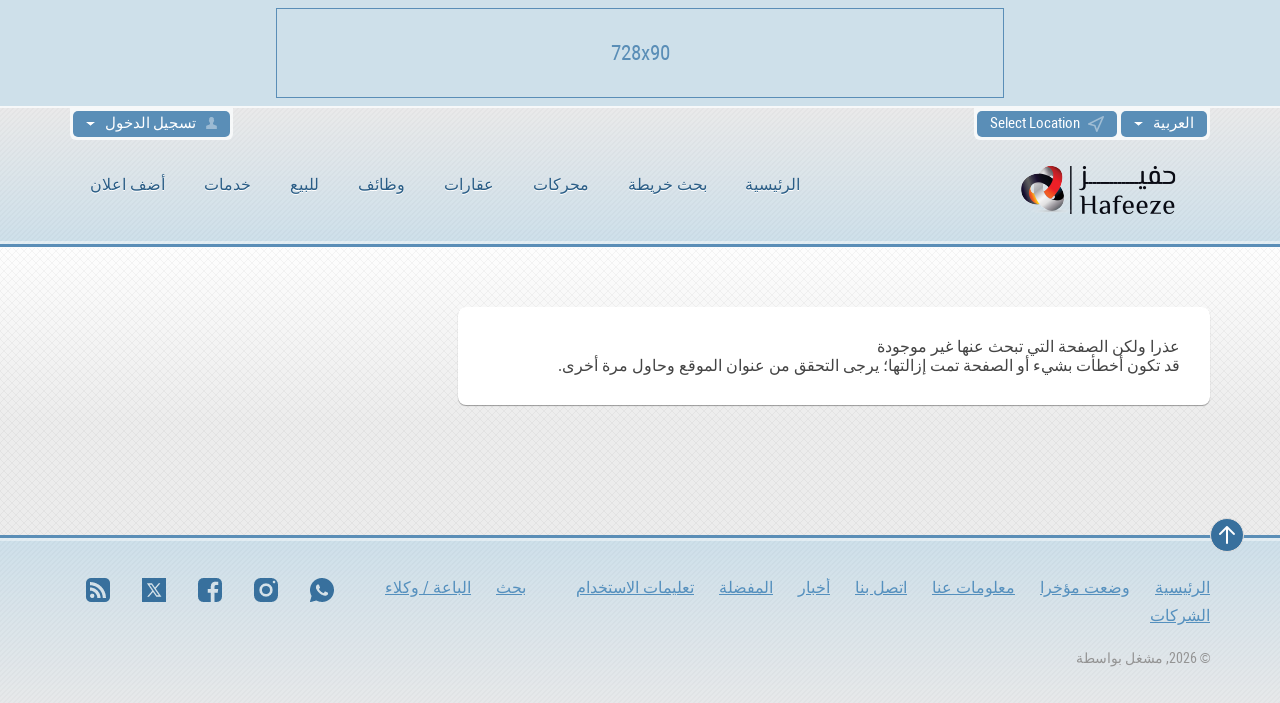

--- FILE ---
content_type: text/html; charset=utf-8
request_url: https://www.hafeeze.com/ar/classifieds/mobile/llby-yfwn-141259.html
body_size: 13693
content:
<!DOCTYPE html>
<html xmlns="http://www.w3.org/1999/xhtml" lang="ar">
<head>

<title>عرض تفاصيل القائمة</title>

<meta http-equiv="X-UA-Compatible" content="IE=edge" />
<meta name="generator" content="Flynax Classifieds Software" />
<meta charset="UTF-8" />
<meta http-equiv="x-dns-prefetch-control" content="on" />
<meta name="viewport" content="width=device-width, user-scalable=no, initial-scale=1, maximum-scale=1" />

<meta name="description" content="" />

<style>@font-face {
    font-family: 'Roboto Condensed';
    font-style: normal;
    font-weight: 400;
    font-display: swap;
    font-stretch: 100%;
    src: local('RobotoCondensed Regular'), local('RobotoCondensed-Regular'), url('https://www.hafeeze.com/templates/general_modern/fonts/RobotoCondensed-Regular.woff2') format('woff2');
}@font-face {
    font-family: 'Roboto Condensed';
    font-style: normal;
    font-weight: 700;
    font-display: swap;
    font-stretch: 100%;
    src: local('RobotoCondensed Bold'), local('RobotoCondensed-Bold'), url('https://www.hafeeze.com/templates/general_modern/fonts/RobotoCondensed-Bold.woff2') format('woff2');
}</style>
<link rel="stylesheet" href="https://www.hafeeze.com/templates/general_modern/css/bootstrap-rtl.css?rev=6" />
<link rel="stylesheet" href="https://www.hafeeze.com/templates/general_modern/css/style-rtl.css?rev=6" />


<link rel="shortcut icon" href="https://www.hafeeze.com/templates/general_modern/img/favicon.ico?rev=6" type="image/x-icon" />

<meta name="robots" content="noindex,nofollow">

<link rel="alternate" href="" hreflang="x-default" />
<link rel="alternate" href="" hreflang="ar" />


<!--[if lte IE 10]>
<meta http-equiv="refresh" content="0; url=https://www.hafeeze.com/templates/general_modern/browser-upgrade.htx" />
<style>body { display: none!important; }</style>
<![endif]-->

<script src="https://www.hafeeze.com/libs/jquery/jquery.js?rev=6"></script>
<script src="https://www.hafeeze.com/libs/javascript/system.lib.js?rev=6"></script>
<script src="https://www.hafeeze.com/libs/jquery/jquery.ui.js?rev=6"></script>
<script src="https://www.hafeeze.com/libs/jquery/datePicker/i18n/ui.datepicker-ar.js?rev=6"></script>

                
<!-- Twitter Card data -->
<meta name="twitter:card" content="summary_large_image">
<meta name="twitter:title" content="عرض التفاصيل">

<!-- Open Graph data -->
<meta property="og:title" content="عرض التفاصيل" />
<meta property="og:type" content="product" />
<meta property="og:url" content="https://www.hafeeze.com/ar/classifieds/mobile/llby-yfwn-141259.html" />
<meta property="og:site_name" content="موقع حفيز للاعلانات المبوبة" />


<script type="text/javascript">
    var rlLangDir       = 'rtl';
    var rlLang          = 'ar';
    var isLogin         = false;
    var staticDataClass = true;

    var lang = new Array();
        lang['notice_listing_removed_from_favorites'] = 'تمت إزالة القائمة من المفضلة.';
        lang['add_to_favorites'] = 'أضف الى المفضلة';
        lang['no_favorite'] = 'لم يكن لديك أي مفضلة.';
        lang['remove_from_favorites'] = 'تراجع المفضلة';
        lang['save_search_confirm'] = 'هل أنت متأكد أنك تريد حفظ نتائج البحث؟';
        lang['count_more_pictures'] = '{count} عدد الصور<br /> أكثر';
        lang['warning_one_picture_is_required'] = 'نظرًا لأن الصور مطلوبة، لا يمكنك إزالة الصورة الأخيرة؛ يجب أن تبقى صورة واحدة على الأقل.';
        lang['price_contact_form_template'] = 'أنا مهتم بسلعتك، هل يمكنك تحديد سعرها؟';
        lang['deny_contact_with_own_account'] = 'لا يمكنك إرسال رسائل إلى نفسك.';
        lang['mf_is_your_location'] = 'Is {location} your location?';
        lang['add_photo'] = 'إضافة صورة';
        lang['photo'] = 'صورة';
        lang['delete_account'] = 'ازالة الحساب';
        lang['error_maxFileSize'] = 'حجم الملف يتجاوز الحد المسموح به.';
        lang['password_weak_warning'] = 'كلمة السر   ضعيفة جدا ونحن نقترح عليك استخدام الأحرف الكبيرة لجعلها أقوى.';
        lang['password_strength_pattern'] = 'قوة ({number} من {maximum})';
        lang['loading'] = 'جار التحميل...';
        lang['flynax_connect_fail'] = 'غير قادر على الوصول Flynax خادم.';
        lang['update'] = 'تحديث';
        lang['reviewed'] = 'التعليق';
        lang['replied'] = 'أجاب';
        lang['password_lenght_fail'] = 'كلمة السر قصيرة جدا أو فارغة.';
        lang['done'] = 'فعله';
        lang['incomplete'] = 'غير مكتمل';
        lang['warning'] = 'تحذير!';
        lang['pending'] = 'ريثما';
        lang['expired'] = 'منتهية الصلاحية';
        lang['system_error'] = 'حدث خطأ في النظام؛ الرجاء مراجعة سجل خطأ أو الاتصال Flynax مكتب المساعدة.';
        lang['confirm_notice'] = 'الرجاء التأكد من عمل.';
        lang['show_subcategories'] = 'عرض الفئات الفرعية';
        lang['cancel'] = 'إلغاء';
        lang['notice'] = 'ملاحظة';
        lang['save'] = 'حفظ';
        lang['new'] = 'جديد';
        lang['close'] = 'قريب';
        lang['characters_left'] = 'شخصيات  ';
        lang['to'] = 'إلى';
        lang['any'] = '- أي -';
        lang['shows'] = 'المشاهدات';
        lang['from'] = 'من';
        lang['password'] = 'كلمه السر';
        lang['delete_confirm'] = 'هل أنت متأكد أنك تريد إزالة هذا البند؟';
        lang['manage'] = 'إدارة';
        lang['delete'] = 'حذف';
        lang['notice_pass_bad'] = 'كلمات المرور غير متطابقة.';
        lang['notice_reg_length'] = 'يجب أن تكون قيمة في ال{field} المجال لا تقل عن 3 أحرف.';
        lang['notice_bad_file_ext'] = 'و{ext} ملحق الملف غير متوافق. يرجى النظر في استخدام امتدادا من القائمة.';
        lang['notice_field_empty'] = 'مطلوب {field}   يرجى الملء فيه.';
        lang['active'] = 'نشط';
        lang['approval'] = 'غير نشط';
        lang['price'] = 'السعر';
        lang['of'] = 'من';
        lang['no_browser_gps_support'] = 'متصفحك لا يدعم خيار تحديد الموقع الجغرافي.';
        lang['gps_support_denied'] = 'يرجى تمكين الكشف تحديد الموقع الجغرافي في إعدادات المتصفح الخاص بك.';
        lang['nothing_found_for_char'] = 'وجدت شيئا ل<b> &quot; {char} &quot; <\/b>';
        lang['canceled'] = 'ألغيت';
        lang['short_price_k'] = 'ك';
        lang['short_price_m'] = 'م';
        lang['short_price_b'] = 'ب';
        lang['attach_resume'] = 'إرفاق السيرة الذاتية';
        lang['invalid_file_extension'] = 'الملف الذي تحاول تحميله لديه تنسيق غير صالح. يرجى النظر في تحميل الملفات {ext}.';
        lang['load_more'] = 'تحميل المزيد';
    
    var rlPageInfo           = new Array();
    rlPageInfo['key']        = 'view_details';
    rlPageInfo['controller'] = 'listing_details';
    rlPageInfo['path']       = 'classifieds';

    var rlConfig                                 = new Array();
    rlConfig['seo_url']                          = 'https://www.hafeeze.com/ar/';
    rlConfig['tpl_base']                         = 'https://www.hafeeze.com/templates/general_modern/';
    rlConfig['files_url']                         = 'https://www.hafeeze.com/files/';
    rlConfig['libs_url']                         = 'https://www.hafeeze.com/libs/';
    rlConfig['plugins_url']                      = 'https://www.hafeeze.com/plugins/';

    /**
     * @since 4.8.2 - Added "cors_url", "tpl_cors_base" variables
     */
    rlConfig['cors_url']                         = 'https://www.hafeeze.com';
        rlConfig['ajax_url']                         = rlConfig['cors_url'] + '/request.ajax.php';
    rlConfig['tpl_cors_base']                    = rlConfig['cors_url'] + '/templates/general_modern/';
    rlConfig['mod_rewrite']                      = 1;
    rlConfig['sf_display_fields']                 = 0;
    rlConfig['account_password_strength']        = 1;
    rlConfig['messages_length']                  = 250;
    rlConfig['pg_upload_thumbnail_width']        = 270;
    rlConfig['pg_upload_thumbnail_height']       = 180;
    rlConfig['thumbnails_x2']                    = true;
    rlConfig['template_type']                    = 'responsive_42';
    rlConfig['domain']                           = '.hafeeze.com';
    rlConfig['host']                             = 'www.hafeeze.com'; // @since 4.9.1
    rlConfig['domain_path']                      = '/';
    rlConfig['isHttps']                          = true;
    rlConfig['map_search_listings_limit']        = 500;
    rlConfig['map_search_listings_limit_mobile'] = 75;
    rlConfig['price_delimiter']                  = ",";
    rlConfig['price_separator']                  = ".";
    rlConfig['random_block_slideshow_delay']     = '10';
    rlConfig['template_name']                    = 'general_modern_wide';
    rlConfig['map_provider']                     = 'google';
    rlConfig['map_default_zoom']                 = '14';
    rlConfig['upload_max_size']                  = 33554432;
    rlConfig['expire_languages']                 = 12;
    rlConfig['static_files_revision']            = 6; // @since 4.9.1
    rlConfig['static_map_provider']              = 'yandex'; // @since 4.9.2
    rlConfig['gallery_max_zoom_level']           = '3'; // @since 4.9.3

    var rlAccountInfo = new Array();
    rlAccountInfo['ID'] = null;

    var qtip_style = new Object({
        width      : 'auto',
        background : '#2a5d86',
        color      : '#ffffff',
        tip        : 'bottomLeft',
        border     : {
            width  : 7,
            radius : 5,
            color  : '#2a5d86'
        }
    });
</script>


<script src="https://www.hafeeze.com/templates/general_modern/js/lib.js?rev=6"></script>

<!-- multifield header tpl -->

<script>
    var mfFields = new Array();
    var mfFieldVals = new Array();
    lang['select'] = "- اختر -";
    lang['not_available'] = "N / A";
</script>

<script>


var mfGeoFields = new Array();

var gfAjaxClick = function(key, path, redirect){
    flUtil.ajax({
        mode: 'mfApplyLocation',
        item: path,
        key: key
    }, function(response, status) {
        if (status == 'success' && response.status == 'OK') {
            if (rlPageInfo['key'] === '404') {
                location.href = rlConfig['seo_url'];
            } else {
                if (location.href.indexOf('?reset_location') > 0) {
                    location.href = location.href.replace('?reset_location', '');
                } else {
                    if (redirect) {
                        location.href = redirect;
                    } else {
                        location.reload();
                    }
                }
            }
        } else {
            printMessage('error', lang['system_error']);
        }
    });
}


</script>

<style>

/*** GEO LOCATION IN NAVBAR */
.circle #mf-location-selector {
    vertical-align: top;
    display: inline-block;
}
#mf-location-selector + .popover {
    color: initial;
    /*min-width: auto;*/
}
#mf-location-selector .default:before,
#mf-location-selector .default:after {
    display: none;
}
#mf-location-selector .default {
    max-width: 170px;
    
        vertical-align: top;
        
    white-space: nowrap;
}
#mf-location-selector .default > span {
    display: inline-block;
    min-width: 0;
    text-overflow: ellipsis;
    overflow: hidden;
    white-space: nowrap;
}


@media screen and (max-width: 767px) {
    #mf-location-selector .default > span {
        display: none;
    }
    svg.mf-location-icon {
        margin: 0 !important;
    }
}

.popup .gf-root {
    width: 500px;
    display: flex;
    height: 255px;
}
.gf-cities {
    overflow: hidden;
}
.gf-cities .gf-city {
    padding: 4px 0;
}
.gf-cities .gf-city a {
    display: block;
}
.gf-cities-hint {
    padding-bottom: 10px;
}
svg.mf-location-icon {
    
    width: 16px;
    height: 16px;
        vertical-align: middle;
    margin-top: -1px;
        
}
#mf-location-selector:hover svg.mf-location-icon {
    opacity: .8;
}
@media screen and (max-width: 767px) {
    .popup .gf-root {
        height: 85vh;
        min-width: 1px;
    }
}
@media screen and (min-width: 768px) and (max-width: 991px) {
    .header-contacts .contacts__email {
        display: none;
    }
}

</style>

<style>

.mf-autocomplete {
    padding-bottom: 15px;
    position: relative;
}
.mf-autocomplete-dropdown {
    width: 100%;
    height: auto;
    max-height: 185px;
    position: absolute;
    overflow-y: auto;
    background: white;
    z-index: 500;
    margin: 0 !important;
    box-shadow: 0px 3px 5px rgba(0,0,0, 0.2);
}
.mf-autocomplete-dropdown > a {
    display: block;
    padding: 9px 10px;
    margin: 0;
}
.mf-autocomplete-dropdown > a:hover,
.mf-autocomplete-dropdown > a.active {
    background: #eeeeee;
}

.gf-current a > img {
    background-image: url(https://www.hafeeze.com/templates/general_modern/img/gallery.png);
}
@media only screen and (-webkit-min-device-pixel-ratio: 1.5),
only screen and (min--moz-device-pixel-ratio: 1.5),
only screen and (min-device-pixel-ratio: 1.5),
only screen and (min-resolution: 144dpi) {
    .gf-current a > img {
        background-image: url(https://www.hafeeze.com/templates/general_modern/img/@2x/gallery2.png) !important;
    }
}

</style>


<!-- multifield header tpl end -->



</head>

<body class="large view-details-page header-banner -theme listing-fit-contain" dir="rtl">



<svg xmlns="http://www.w3.org/2000/svg" xmlns:xlink="http://www.w3.org/1999/xlink" class="hide">
    <path id="core-icon-plus" d="M18,0 C18.5522847,-1.01453063e-16 19,0.44771525 19,1 L19,12.999 L31,13 C31.5522847,13 32,13.4477153 32,14 L32,18 C32,18.5522847 31.5522847,19 31,19 L19,19 L19,31 C19,31.5522847 18.5522847,32 18,32 L14,32 C13.4477153,32 13,31.5522847 13,31 L13,19 L1,19 C0.44771525,19 0,18.5522847 0,18 L0,14 C0,13.4477153 0.44771525,13 1,13 L13,13 L13,1 C13,0.44771525 13.4477153,1.01453063e-16 14,0 L18,0 Z"></path>
    <path id="core-icon-minus" d="M32,14 L32,18 C32,18.5522847 31.5522847,19 31,19 L1,19 C0.44771525,19 0,18.5522847 0,18 L0,14 C0,13.4477153 0.44771525,13 1,13 L31,13 C31.5522847,13 32,13.4477153 32,14 Z"></path>
    <path id="core-icon-arrow-left" d="M15 0c.552 0 .797.335.546.749L6.456 15.72c-.061.102-.149.2-.254.288.105.089.193.186.255.287l9.089 14.909c.25.412.006.745-.546.745h-4c-.552 0-1.21-.333-1.468-.745L.177 16.296a.814.814 0 0 1-.036-.064.358.358 0 0 1-.064-.222.36.36 0 0 1 .06-.22.853.853 0 0 1 .04-.069L9.532.749C9.791.335 10.448 0 11 0h4Z" fill-rule="evenodd" />
</svg>
	<div class="main-wrapper d-flex flex-column">
		<header class="page-header">
			<div class="point1 relative">
				<div class="top-navigation">
					<div class="point1">
                        <div class="fleft">
                            <!-- languages selector -->

	<span class="circle" id="lang-selector">
		<span class="default" accesskey="Ar"><span>العربية</span></span>
		<span class="content hide">
			<ul class="lang-selector">
									
					<li>
					<a data-code="en" title="English" href="https://www.hafeeze.com/classifieds/mobile/llby-yfwn-141259.html">English</a>
					</li>
												</ul>
		</span>
	</span>

<!-- languages selector end -->
                            <!-- Location selector in user navbar | multifield -->

<svg xmlns="http://www.w3.org/2000/svg" xmlns:xlink="http://www.w3.org/1999/xlink" preserveAspectRatio="xMidYMid" class="hide">
    <path id="mf-location" d="M8.758 11.038a1 1 0 01.684.63l1.66 4.646 5.852-13.17L3.808 9.719l4.95 1.32zM.743 10.97c-.89-.237-1.014-1.449-.19-1.86l18-9c.84-.42 1.742.443 1.361 1.3l-8 18c-.367.825-1.552.78-1.856-.07l-2.323-6.505L.743 10.97z" fill-rule="nonzero"/>
</svg>
<span class="circle" id="mf-location-selector">
    <span class="default">
        <svg class="mf-location-icon mr-2 align-self-center header-usernav-icon-fill" viewBox="0 0 20 20"><use xlink:href="#mf-location"></use></svg><span class="flex-fill">Select Location</span>
    </span>
</span>



<!-- Location selector in user navbar | multifield end -->
                        </div>

						<div class="fright">
							
							<!-- user navigation bar -->

<span class="circle  circle_content-padding" id="user-navbar">
    <span class="default"><span>تسجيل الدخول</span></span>
    <span class="content  hide">
                    <span class="user-navbar-container">
                <!-- login modal content -->



<form       action="https://www.hafeeze.com/ar/login.html"
      method="post"
      class="login-form"
>
    <input type="hidden" name="action" value="login" />

    <input placeholder="البريد الإلكتروني"
           type="text"
           class="w-100 mb-3"
           name="username"
           maxlength="100"
           value=""     />
    <input placeholder="كلمه السر"
           type="password"
           class="w-100 mb-3"
           name="password"
           maxlength="100"     />

    <div class="mb-3">
        <input type="submit" class="w-100" value="تسجيل الدخول"  />
        <span class="hookUserNavbar"></span>
    </div>

    </form>

    <div class="text-center">
        <a title="اعد ضبط كلمه السر" href="https://www.hafeeze.com/ar/reset-password.html">نسيت رقمك السري؟</a>
            </div>

<!-- login modal content end -->            </span>
            </span>
</span>

<!-- user navigation bar end -->						</div>
					</div>
				</div>
				<section class="main-menu">
					<div class="point1">
						<div id="logo">
							<a href="https://www.hafeeze.com/ar/" title="موقع حفيز للاعلانات المبوبة">
								<img alt="موقع حفيز للاعلانات المبوبة"
                                    src="https://www.hafeeze.com/templates/general_modern/img/logo.png?rev=6"
                                    srcset="https://www.hafeeze.com/templates/general_modern/img/@2x/logo.png?rev=6 2x" />
							</a>
						</div>

						<nav class="menu">
							<!-- main menu block -->

<div><span class="menu-button hide" title="قائمة طعام"><span></span><span></span><span></span></span><span class="mobile-menu-header hide"><span>قائمة طعام</span><span></span></span><ul class="menu"><li><a data-key="home"  title="موقع حفيز للاعلانات المبوبة" href="https://www.hafeeze.com/ar/">الرئيسية</a></li><li><a data-key="search_on_map"  title="البحث عن اعلان على الخريطة" href="https://www.hafeeze.com/ar/search-on-map.html">بحث خريطة</a></li><li><a data-key="lt_motors"  title="سيارات و دراجات للبيع قطع غيار السيارات والاكسسوارات" href="https://www.hafeeze.com/ar/motors.html">محركات</a></li><li><a data-key="lt_property"  title="عقارات للبيع / إيجار" href="https://www.hafeeze.com/ar/properties.html">عقارات</a></li><li><a data-key="lt_jobs"  title="وظائف" href="https://www.hafeeze.com/ar/jobs.html">وظائف</a></li><li><a data-key="lt_listings"  title="اعلانات البيع فئات متنوعة" href="https://www.hafeeze.com/ar/classifieds.html">للبيع</a></li><li><a data-key="lt_services"  title="خدمات" href="https://www.hafeeze.com/ar/services.html">خدمات</a></li><li><a data-key="add_listing"  rel="nofollow" title="إضافة اعلان جديد" href="https://www.hafeeze.com/ar/add-listing.html">أضف اعلان</a></li><li class="more" style="display: none;"><span><span></span><span></span><span></span></span></li></ul></div>

<ul id="main_menu_more"></ul>

<!-- main menu block end -->						</nav>
					</div>
				</section>
			</div>
		</header><!-- page content -->

<div id="wrapper" class="flex-fill">
    <section id="main_container">
        
        <!-- bread crumbs block -->


<!-- bread crumbs block end -->
        <div class="inside-container point1 clearfix">
            

            <div class="row">
                <!-- left blocks area on home page -->
                                <!-- sidebar blocks area end -->

                <section id="content" class="col-lg-8">
                                            <div class="h1-nav d-flex mb-3 mb-md-4">
                            <h1 class="flex-fill"></h1>

                                                    </div>
                    
                    <div id="system_message">
                                                    
                        
                        <!-- no javascript mode -->
                                                <!-- no javascript mode end -->
                    </div>

                                                                
                    <section id="controller_area"><div class="content-padding">عذرا ولكن الصفحة التي تبحث عنها غير موجودة <br />   قد تكون أخطأت بشيء أو الصفحة تمت إزالتها؛ يرجى التحقق من عنوان الموقع وحاول مرة أخرى.</div></section>

                                            <!-- middle blocks area -->
                                                <aside class="middle">
                                                                                                                                                                                                                                                                                                                                                                                                                            </aside>
                                                <!-- middle blocks area end -->

                        
                                                            </section>
            </div>
        </div>
    </section>
</div>

    <div class="header-banner-cont w-100 position-absolute pt-2 pb-2">
        <div class="point1 h-100 mx-auto justify-center">
            <div id="header-banner">
                <!-- header banner tpl -->



	<div class="banner-space d-flex h-100 w-100 justify-content-center align-items-center">728x90</div>

<!-- header banner tpl end -->            </div>
        </div>
    </div>

<!-- page content end -->    <footer class="page-footer">
        <div class="point1 d-flex flex-column-reverse flex-lg-row flex-wrap">
            <span class="scroll-top"></span>

            <div class="d-flex w-100 justify-content-between">
                <nav class="footer-menu">
                    <!-- footer menu block -->

<ul>
<li><a data-key="home"  title="موقع حفيز للاعلانات المبوبة" href="https://www.hafeeze.com/ar/">الرئيسية</a></li><li><a data-key="listings"  title="القوائم أضيفت مؤخرا" href="https://www.hafeeze.com/ar/recently-added.html">وضعت مؤخرا</a></li><li><a data-key="about_us"  title="من نحن: موقع حفيز للاعلانات المبوبة منذ سنة 2020" href="https://www.hafeeze.com/ar/about-us.html">معلومات عنا</a></li><li><a data-key="contact_us"  title="اتصل بنا واتساب 99686255" href="https://www.hafeeze.com/ar/contact-us.html">اتصل بنا</a></li><li><a data-key="news"  title="لدينا أخبار" href="https://www.hafeeze.com/ar/news.html">أخبار</a></li><li><a data-key="my_favorites"  rel="nofollow" title="قاوائمي  المفضلة" href="https://www.hafeeze.com/ar/my-favorites.html">المفضلة</a></li><li><a data-key="terms_of_use"  title="تعليمات الاستخدام" href="https://www.hafeeze.com/ar/terms-of-use.html">تعليمات الاستخدام</a></li><li><a data-key="privacy_policy"  title="" href="https://www.hafeeze.com/ar/privacy-policy.html"></a></li><li><a data-key="search"  title="البحث عن اغلانات" href="https://www.hafeeze.com/ar/search.html">بحث</a></li><li><a data-key="at_dealer"  title="وكالات بيع السيارات وكلاء العقارات" href="https://www.hafeeze.com/ar/dealers-and-agents.html">الباعة / وكلاء</a></li><li><a data-key="at_employer"  title="حسابات صاحب العمل" href="https://www.hafeeze.com/ar/employer-accounts.html">الشركات</a></li></ul>

<!-- footer menu block end -->                </nav>

                <!-- footer data tpl -->

<svg xmlns="http://www.w3.org/2000/svg" xmlns:xlink="http://www.w3.org/1999/xlink" class="hide">
    <path id="core-social-rss" d="M19 0H5a5 5 0 0 0-5 5v14a5 5 0 0 0 5 5h14a5 5 0 0 0 5-5V5a5 5 0 0 0-5-5zM6.168 20C4.971 20 4 19.031 4 17.835s.971-2.165 2.168-2.165a2.166 2.166 0 1 1 0 4.33zm5.18 0c-.041-4.029-3.314-7.298-7.348-7.339V9.454C9.814 9.495 14.518 14.193 14.561 20h-3.213zm5.441 0C16.768 12.937 11.053 7.239 4 7.208V4c8.83.031 15.98 7.179 16 16h-3.211z"/>
    <path id="core-social-vk" d="M21.333 0H2.667A2.666 2.666 0 0 0 0 2.667v18.666A2.666 2.666 0 0 0 2.667 24h18.666A2.666 2.666 0 0 0 24 21.333V2.667A2.666 2.666 0 0 0 21.333 0Zm-1.457 16.912-2.313.032s-.499.097-1.152-.353c-.866-.595-1.682-2.142-2.318-1.94-.645.205-.625 1.597-.625 1.597s.005.245-.143.405c-.16.172-.473.155-.473.155h-1.036s-2.285.19-4.3-1.91c-2.195-2.29-4.133-6.809-4.133-6.809s-.114-.285.008-.43c.137-.162.508-.166.508-.166l2.476-.012s.233.042.401.164a.79.79 0 0 1 .216.292s.4 1.015.93 1.934c1.035 1.79 1.517 2.182 1.867 1.99.512-.28.359-2.53.359-2.53s.01-.818-.257-1.182c-.208-.284-.599-.368-.771-.389-.14-.019.088-.343.385-.49.446-.217 1.234-.23 2.163-.22.724.007.933.051 1.216.12.855.207.564 1.005.564 2.918 0 .613-.11 1.475.33 1.759.191.122.655.018 1.814-1.955.55-.936.963-2.036.963-2.036s.09-.196.23-.28c.144-.087.338-.06.338-.06l2.606-.016s.783-.095.911.261c.133.372-.292 1.24-1.357 2.66-1.748 2.334-1.943 2.116-.491 3.466 1.387 1.289 1.673 1.916 1.721 1.994.574.955-.637 1.031-.637 1.031Z" fill-rule="nonzero"/>
    <path id="core-social-instagram" d="M6.667 0A6.667 6.667 0 0 0 0 6.667v10.666A6.667 6.667 0 0 0 6.667 24h10.666A6.667 6.667 0 0 0 24 17.333V6.667A6.667 6.667 0 0 0 17.333 0H6.667ZM20 2.667a1.334 1.334 0 1 1-.001 2.667A1.334 1.334 0 0 1 20 2.667Zm-8 2.666a6.667 6.667 0 1 1-.001 13.335A6.667 6.667 0 0 1 12 5.333ZM12 8a4 4 0 1 0 0 8 4 4 0 0 0 0-8Z" fill-rule="nonzero"/>
    <path id="core-social-twitterx" d="m9.404 6.65 7.508 10.7h-1.996L7.421 6.65h1.983ZM24 24H0V0h24v24Zm-4.616-5.333-5.581-7.987 4.562-5.347h-1.748l-3.605 4.214-2.943-4.214H4.936l5.255 7.511-4.983 5.823h1.777l4.002-4.688 3.277 4.688h5.12Z" fill-rule="nonzero" />
    <path id="core-social-facebook" d="M18.667 0H5.333A5.334 5.334 0 0 0 0 5.333v13.334A5.334 5.334 0 0 0 5.333 24h7.495v-9.281H9.704v-3.634h3.124V8.412c0-3.099 1.895-4.788 4.66-4.788a26.69 26.69 0 0 1 2.79.14v3.24h-1.905c-1.506 0-1.8.712-1.8 1.763v2.313h3.6l-.468 3.633h-3.153V24h2.115A5.334 5.334 0 0 0 24 18.667V5.333A5.334 5.334 0 0 0 18.667 0Z" fill-rule="nonzero"/>
    <path id="core-social-telegram" d="M12 0C5.373 0 0 5.373 0 12s5.373 12 12 12 12-5.373 12-12A11.999 11.999 0 0 0 12 0Zm3.786 18.455a.842.842 0 0 1-.489.496.777.777 0 0 1-.674-.063l-3.15-2.596-2.02 1.978a.331.331 0 0 1-.331.048l.387-3.678.012.01.008-.072s5.668-5.473 5.899-5.706c.234-.233.157-.283.157-.283.013-.284-.42 0-.42 0l-7.51 5.124-3.127-1.13s-.48-.182-.525-.584c-.048-.399.541-.615.541-.615l12.434-5.24S18 5.663 18 6.462l-2.214 11.994Z" fill-rule="nonzero"/>
    <path id="core-social-whatsapp" d="M20.492 3.514c-2.498-2.5-5.906-3.761-9.484-3.473C6.197.427 1.98 3.773.568 8.388c-1.007 3.298-.584 6.74 1.058 9.584L.071 23.136a.661.661 0 0 0 .804.83l5.405-1.45a11.977 11.977 0 0 0 5.727 1.46h.005c5.034 0 9.685-3.08 11.294-7.85 1.568-4.65.408-9.387-2.814-12.612Zm-2.614 12.75c-.25.7-1.473 1.375-2.022 1.424-.55.05-1.065.248-3.594-.749-3.045-1.2-4.967-4.321-5.116-4.52-.15-.2-1.223-1.624-1.223-3.097 0-1.474.774-2.199 1.049-2.498a1.1 1.1 0 0 1 .8-.374c.198 0 .399 0 .573.007.213.009.45.02.674.517.267.593.849 2.074.923 2.224.074.15.125.325.025.524-.1.2-.15.324-.299.5-.15.175-.314.39-.448.524-.15.149-.306.312-.132.61.175.3.775 1.281 1.665 2.074 1.145 1.02 2.109 1.336 2.409 1.487.3.15.474.125.649-.075.175-.2.749-.874.948-1.174.199-.3.4-.25.674-.15.275.1 1.747.824 2.046.974.3.15.5.225.574.35.074.123.074.723-.175 1.423Z" fill-rule="nonzero"/>
</svg>
<div class="footer-data">
    <div class="icons justify-content-center justify-content-md-end d-flex mt-2 mb-2 mt-lg-0 mt-mb-0">
        <!-- menus/footer_social_icons.tpl -->


    
    <a class="ml-3 mr-3" target="_blank" title="انضم إلينا على Whatsapp" href="https://wa.me/+96599686255">
        <svg class="d-block" viewBox="0 0 24 24">
           <use xlink:href="#core-social-whatsapp"></use>
        </svg>
    </a>
    <a class="ml-3 mr-3" target="_blank" title="انضم إلينا على Instagram" href="https://www.instagram.com/hafeezekw/#">
        <svg class="d-block" viewBox="0 0 24 24">
           <use xlink:href="#core-social-instagram"></use>
        </svg>
    </a>
    <a class="ml-3 mr-3" target="_blank" title="انضم إلينا على Facebook" href="https://www.facebook.com/61581964108000">
        <svg class="d-block" viewBox="0 0 24 24">
           <use xlink:href="#core-social-facebook"></use>
        </svg>
    </a>
    <a class="ml-3 mr-3" target="_blank" title="انضم إلينا على Twitter" href="https://twitter.com">
        <svg class="d-block" viewBox="0 0 24 24">
           <use xlink:href="#core-social-twitterx"></use>
        </svg>
    </a>
    <a class="ml-3 mr-3" title="الاشتراك في RSS-feed " href="https://www.hafeeze.com/ar/rss-feed/news/" target="_blank">
        <svg class="d-block" viewBox="0 0 24 24">
           <use xlink:href="#core-social-rss"></use>
        </svg>
    </a>

<!-- menus/footer_social_icons.tpl end -->    </div>

    </div>

<!-- footer data tpl end -->            </div>

            <div class="copy-rights text-center text-lg-left w-100 mt-3 mb-3">
                &copy; 2026, مشغل بواسطة
                <a title="مشغل بواسطة " href=""></a>
            </div>
        </div>
    </footer>

    
        

    <div class="hide d-none" id="gf_tmp">
        <div class="gf-root flex-column">
            <!-- multifield location autocomplete tpl -->

<div class="mf-autocomplete kws-block">
    <input class="mf-autocomplete-input w-100" type="text" maxlength="64" placeholder="Type your location here" />
    <div class="mf-autocomplete-dropdown hide"></div>
</div>



<!-- multifield location autocomplete tpl end -->
            <div class="gf-cities-hint font-size-sm">Search for a city or select popular from the list</div>
            <div class="gf-cities flex-fill"></div>
                    </div>
    </div>

    <script id="gf_city_item" type="text/x-jsrender">
        <li class="col-md-4">
            <div class="gf-city">
                <a title="[%:name%]"
                                            href="javascript://" class="gf-ajax text-overflow"
                                       data-path="[%:Path%]" data-key="[%:Key%]">[%:name%]</a>
            </div>
        </li>
    </script>


</div>

    <div id="login_modal_source" class="hide">
        <div class="tmp-dom">
            <!-- login modal content -->



<form       action="https://www.hafeeze.com/ar/login.html"
      method="post"
      class="login-form"
>
    <input type="hidden" name="action" value="login" />

    <input placeholder="البريد الإلكتروني"
           type="text"
           class="w-100 mb-3"
           name="username"
           maxlength="100"
           value=""     />
    <input placeholder="كلمه السر"
           type="password"
           class="w-100 mb-3"
           name="password"
           maxlength="100"     />

    <div class="mb-3">
        <input type="submit" class="w-100" value="تسجيل الدخول"  />
        <span class="hookUserNavbar"></span>
    </div>

    </form>

    <div class="text-center">
        <a title="اعد ضبط كلمه السر" href="https://www.hafeeze.com/ar/reset-password.html">نسيت رقمك السري؟</a>
            </div>

<!-- login modal content end -->        </div>
    </div>

    <!-- Call owner mobile floating buttons -->


<!-- Call owner mobile floating buttons end -->
    <link rel="stylesheet" href="https://www.hafeeze.com/templates/general_modern/components/popup/popup-rtl.css?rev=6" />


    <script src="https://www.hafeeze.com/templates/general_modern/js/util.js?rev=6"></script>
<script src="https://www.hafeeze.com/templates/general_modern/js/jquery.flModal.js?rev=6"></script>
<script src="https://www.hafeeze.com/libs/jquery/cookie.js?rev=6"></script>
<script src="https://www.hafeeze.com/libs/jquery/numeric.js?rev=6"></script>
<script src="https://www.hafeeze.com/plugins/multiField/static/lib.js?rev=6"></script>
<script>flUtil.init();</script>
<script>
var mf_current_location = "";
var mf_location_autodetected = false;
lang['mf_is_your_location'] = 'Is {location} your location?';
lang['mf_no_location_in_popover'] = 'We were unable to detect your location, do you want to select your city from the list?';
lang['mf_select_location'] = 'Select Location';
lang['yes'] = 'نعم فعلا';
lang['no'] = 'لا';


$(function(){
    var popupPrepared = false;
    var $buttonDefault = $('#mf-location-selector');
    var $button = $buttonDefault.find(' > .default');
    var cities = [];

    $('.gf-root').on('click', 'a.gf-ajax', function(){
        gfAjaxClick($(this).data('key'), $(this).data('path'), $(this).data('link'))
    });

    var showCities = function(){
        if (cities.length) {
            var $container = $('.gf-cities');

            if (!$container.find('ul').length) {
                var $list = $('<ul>').attr('class', 'list-unstyled row');

                $list.append($('#gf_city_item').render(cities));
                $container.append($list);
            }
        }
    }

    var showPopup = function(){
        var $geoFilterBox = $('.gf-root');

        $('#mf-location-selector').popup({
            click: false,
            scroll: false,
            content: $geoFilterBox,
            caption: lang['mf_select_location'],
            onShow: function(){
                showCities();

                $buttonDefault.unbind('click');

                createCookie('mf_usernavbar_popup_showed', 1, 365);
            },
            onClose: function($interface){
                var tmp = $geoFilterBox.clone();
                $('#gf_tmp').append($geoFilterBox);

                // Keep clone of interface to allow the box looks properly during the fade affect
                $interface.find('.body').append(tmp);

                this.destroy();
            }
        });
    }

    var getCities = function(){
        flUtil.ajax({
            mode: 'mfGetCities',
            path: location.pathname
        }, function(response, status) {
            if (status == 'success' && response.status == 'OK') {
                cities = response.results;
                showCities();
            } else {
                console.log('GeoFilter: Unable to get popular cities, ajax request failed')
            }
        });
    }

    var initPopup = function(){
        if (popupPrepared) {
            showPopup();
        } else {
            flUtil.loadScript([
                rlConfig['tpl_base'] + 'components/popup/_popup.js',
                rlConfig['libs_url'] + 'javascript/jsRender.js'
            ], function(){
                showPopup();
                getCities();
                popupPrepared = true;
            });
        }
    }

    if (!readCookie('mf_usernavbar_popup_showed')) {
        flUtil.loadStyle(rlConfig['tpl_base'] + 'components/popover/popover.css');
        flUtil.loadScript(rlConfig['tpl_base'] + 'components/popover/_popover.js', function(){
            var closeSave = function(popover){
                popover.close()
                createCookie('mf_usernavbar_popup_showed', 1, 365);
            }

            var $content = $('<div>').append(
                mf_location_autodetected
                    ? lang['mf_is_your_location'].replace('{location}', '<b>' + mf_current_location + '</b>')
                    : lang['mf_no_location_in_popover']
            );

            $buttonDefault.popover({
                width: 200,
                content: $content,
                navigation: {
                    okButton: {
                        text: lang['yes'],
                        class: 'low',
                        onClick: function(popover){
                            closeSave(popover);

                            if (!mf_location_autodetected) {
                                setTimeout(function(){
                                    initPopup();
                                }, 10);
                            }
                        }
                    },
                    cancelButton: {
                        text: lang['no'],
                        class: 'low cancel',
                        onClick: function(popover){
                            closeSave(popover);

                            if (mf_location_autodetected) {
                                setTimeout(function(){
                                    initPopup();
                                }, 10);
                            }
                        }
                    }
                }
            }).trigger('click');

            $button.click(function(){
                initPopup();
            });
        });
    } else {
        $button.click(function(){
            initPopup();
        });
    }
});


</script>
<script>
                                var fixed_message = true;
                                var message_text = '', error_fields = '';
                                var message_type = 'error';
                                                                    error_fields = false;
                                    message_text += '<ul>';
                                    message_text += '<li>خطأ 404: طلب صفحة غير موجود.</li>';                                    message_text += '</ul>';
                                                                                                                                
                                $(document).ready(function(){
                                    if (message_text) {
                                        printMessage(message_type, message_text, error_fields, fixed_message);
                                    }
                                });
                            </script>
<script>
    var mf_prefix = 'f';
    
    $(function(){
        for (var i in mfFields) {
            (function(fields, values, index){
                var $form = null;

                if (index.indexOf('|') >= 0) {
                    var form_key = index.split('|')[1];
                    $form = $('#area_' + form_key).find('form');
                    $form = $form.length ? $form : null;
                }

                var mfHandler = new mfHandlerClass();
                mfHandler.init(mf_prefix, fields, values, $form);
            })(mfFields[i], mfFieldVals[i], i);
        }
    });
    
    </script>
<script>
    var mf_script_loaded = false;
    var mf_current_key   = null;

    rlPageInfo['Geo_filter'] = false;

    
    $(function(){
        $('.mf-autocomplete-input').on('focus keyup', function(){
            if (!mf_script_loaded) {
                flUtil.loadScript(rlConfig['plugins_url'] + 'multiField/static/autocomplete.js');
                mf_script_loaded = true;
            }
        });
    });
    
</script>


    <!-- Popup interface -->

<script id="call_owner_popup_content" type="text/x-jsrender">
<div class="d-flex flex-column">
    <div class="pb-3">
        [%if main_phone%]
            <a href="tel:[%:main_phone%]" style="font-size: 1.750em;">[%:main_phone%]</a>
        [%else%]
            N / A
        [%/if%]
    </div>

    [%if main_phone_messengers%]
        <span class="messenger-icons d-inline-flex flex-nowrap pb-3">
            [%props main_phone_messengers%]
                <a href="[%:prop.url%]"
                   target="_blank"
                   class="[%if #index < 2%]mr-2 [%/if%]hover-brightness-affect messenger-icons__[%:key%]"
                >
                    <img src="[%:prop.icon%]" alt="">
                </a>
            [%/props%]
        </span>
    [%/if%]

    <div class="pb-1">[%:full_name%]</div>
    <div class="date">[%:seller_data%]</div>

    [%if phones%]
    <div class="mt-4">
        <h4>[%:phrases.call_owner_additional_numbers%]</h4>
        [%for phones%]
            <div class="pt-1">
                <a href="tel:[%:%]">[%:%]</a>
            </div>
        [%/for%]
    </div>
    [%/if%]
</div>
</script>

<script id="call_owner_no_available" type="text/x-jsrender">
<div class="d-flex flex-column">
    <div class="attention">[%:phrases.contacts_not_available%]</div>
    <a href="https://www.hafeeze.com/ar/my-profile/purchase.html" class="button w-100">[%:phrases.change_plan%]</a>
</div>
</script>

<script>


flUtil.loadStyle(rlConfig['tpl_base'] + 'components/popup/popup.css');
flUtil.loadScript([
        rlConfig['tpl_base'] + 'components/popup/_popup.js',
        rlConfig['libs_url'] + 'javascript/jsRender.js'
    ], function(){
        $('body').on('click', '.call-owner', function(){
            $(this).popup({
                click: false,
                width: 320,
                caption: lang['call_owner'],
                content: $('<div>').css('height', '90px').text(lang['loading']),
                onShow: function($interface){
                    var popupClass = this;
                    var listingID = this.$element.data('listing-id');
                    var data = {
                        mode: 'getCallOwnerData',
                        listingID: listingID
                    };
                    flUtil.ajax(data, function(response, status){
                        if (status == 'success') {
                            var $content = $interface.find('.body');

                            $content.empty();

                            if (response.status == 'OK') {
                                $content.append($('#call_owner_popup_content').render(response.results));
                                flUtil.ajax({mode: 'savePhoneClick', listingID: listingID}, function () {});
                            } else if (response.status == 'FORBIDDEN') {
                                if (isLogin) {
                                    var $html = $('#call_owner_no_available').render(response)
                                } else {
                                    var $html = $('#login_modal_source > .tmp-dom').clone(true, true);
                                    $html.prepend('<div class="attention">' + response.phrases.call_owner_forbidden_login_hint + '</div>');
                                }
                                $content.append($html);
                            }

                            popupClass.setPosition();
                        } else {
                            printMessage('error', lang['system_error']);
                        }
                    }, true);
                }
            });
        });
    }
);


</script>

<!-- Popup interface end -->    <!-- Contact Owner buttons handler -->

<div class="d-none hidden-contact-form">
    <div class="tmp-dom w-100">
                    <!-- contact seller form tpl -->


<form name="contact_owner"
      data-listing-id=""
      data-box-id="1"
      data-account-id="0"
      class="w-100"
      method="post"
      action="">
            <div class="submit-cell">
            <div class="field"><input class="w-100" placeholder="اسم" maxlength="100" type="text" name="contact_name" id="contact_name_1" value="" /><span></span></div>
        </div>
        <div class="submit-cell">
            <div class="field"><input class="w-100" placeholder="البريد الإلكتروني" maxlength="200" type="text" name="contact_email" id="contact_email_1" value="" /><span></span></div>
        </div>
        <div class="submit-cell">
            <div class="field"><input class="w-100" placeholder="هاتف" maxlength="30" type="text" name="contact_phone" id="contact_phone_1" /><span></span></div>
        </div>

        

        <div class="submit-cell flex-wrap">
            <textarea placeholder="الرسالة" id="contact_owner_message_1" name="contact_message" rows="5" cols=""></textarea>
        </div>

                    <div class="submit-cell">
                <div class="field">
                        
    <img id="contact_code_1_security_img" class="contact_code_1_security_img" alt="اضغط على الصورة لتحديث الرمز." title="اضغط على الصورة لتحديث الرمز." src="https://www.hafeeze.com/libs/kcaptcha/getImage.php?1769361185&amp;id=contact_code_1" style="cursor: pointer;" onclick="$(this).attr('src','https://www.hafeeze.com/libs/kcaptcha/getImage.php?'+Math.random()+'&amp;id=contact_code_1');" />

    <input type="text" class="wauto ml-2" id="contact_code_1_security_code" name="security_code" maxlength="5" size="5" style="margin: 0;" />
    
                    </div>
            </div>
            
    <div class="submit-cell buttons">
        <div class="field">
            <input type="submit" class="w-100" name="finish" value="تواصل مع البائع" data-phrase="تواصل مع البائع" />
            <input class="hide" type="reset" id="form_reset_1" value="reset" />
        </div>
    </div>
</form>


<!-- contact seller form tpl end -->            </div>
</div>

<script>


$('body').on('submit', 'form[name=contact_owner]', function(){
    var $form = $(this);
    var $button = $form.find('input[type=submit]');
    var listingID = $form.data('listing-id');
    var accountID = $form.data('account-id');
    var boxID = $form.data('box-id');

    $button.val(lang['loading']);

    if ($form.closest('.popup').length) {
        $form.find('input,textarea').focus(function(){
            $(this).removeClass('error');
        });
    }

    var data = {
        mode:         'contactOwner',
        name:          $form.find('input[name=contact_name]').val(),
        email:         $form.find('input[name=contact_email]').val(),
        phone:         $form.find('input[name=contact_phone]').val(),
        message:       $form.find('textarea[name=contact_message]').val(),
        security_code: $form.find('input[name^=security_code]').val(),
        listing_id:    listingID,
        account_id:    accountID,
        box_index:     boxID
    };
    flUtil.ajax(data, function(response, status){
        if (status == 'success') {
            if (response.status == 'ok') {
                $('#modal_block > div.inner > div.close').trigger('click');
                $form.closest('.popup').find('.close').trigger('click');

                printMessage('notice', response.message_text);

                $form.find('img[class^=contact_code_]').trigger('click');
                $form.find('input[type=reset]').trigger('click');
            } else {
                if ($form.closest('.popup').length) {
                    if (response.message_text) {
                        $form.closest('.popup').find('.close').trigger('click');
                        printMessage('error', response.message_text);
                    } else {
                        $form.find(response.error_fields).addClass('error');
                    }
                } else {
                    printMessage('error', response.message_text, response.error_fields);
                }
            }

            $button.val($button.data('phrase'));
        } else {
            printMessage('error', lang['system_error']);
        }
    });

    return false;
});


</script>

<script>
lang['contact_owner'] = "تواصل مع البائع";


var flContactOwnerHandler = function() {
    if (!$('.contact-owner').length) {
        return;
    }

    flUtil.loadStyle(rlConfig['tpl_base'] + 'components/popup/popup.css');
    flUtil.loadScript(rlConfig['tpl_base'] + 'components/popup/_popup.js', function(){
        $('.contact-owner').each(function(){
            // Prevent sending message to own account
            if ($(this).hasClass('price-contact-form')
                && $(this).data('account-id')
                && rlAccountInfo.ID == $(this).data('account-id')
            ) {
                $(this).off('click').on('click', function(){
                    printMessage('error', lang.deny_contact_with_own_account);
                });
                return;
            }

            $(this).off('click').popup({
                width: 345,
                caption: lang['contact_owner'],
                onShow: function($interface) {
                    $('.hidden-contact-form > .tmp-dom').appendTo($interface.find('.body'));
                    flynaxTpl.setupTextarea();

                    if (this.$element.hasClass('price-contact-form')
                        && this.$element.data('listing-id')
                        && this.$element.data('account-id')
                    ) {
                        $interface.find('form[name="contact_owner"]').data('listing-id', this.$element.data('listing-id'));
                        $interface.find('form[name="contact_owner"]').data('account-id', this.$element.data('account-id'));
                        $interface.find('textarea[name="contact_message"]').html(lang.price_contact_form_template);
                    }
                },
                onClose: function($interface) {
                    $interface.find('.body > *').appendTo($('.hidden-contact-form'));
                    this.destroy();
                }
            });
        });
    });
}

flContactOwnerHandler();


</script>

<!-- Contact Owner buttons handler end -->
    <script>
    lang.login = "تسجيل الدخول";

    
        $(function () {
            flUtil.loadScript(rlConfig.tpl_base + 'js/form.js', function () {
                $('select.select-autocomplete').each(function () {
                    flForm.addAutocompleteForDropdown($(this));
                });

                $('.show-phone a').click(function () {
                    let $phone = $(this).parent().parent().find('.hidden-phone');
                    flForm.showHiddenPhone($phone, $phone.data('entity-id'), $phone.data('entity'), $phone.data('field'));
                });

                $('.hidden-phone .messenger-icons a').click(function () {
                    let $messengerLink = $(this);
                    let $showPhoneLink = $(this).closest('.hidden-phone').next('.show-phone').find('a');

                    if ($messengerLink.attr('href') !== 'javascript://') {
                        return;
                    }

                    if ($showPhoneLink.length) {
                        $showPhoneLink.trigger('click');
                    }

                    $messengerLink.attr('data-callback', 'open');
                })
            });

            flUtil.loadStyle(rlConfig.tpl_base + 'components/popup/popup.css');
            flUtil.loadScript(rlConfig.tpl_base + 'components/popup/_popup.js', function() {
                $('a.login').popup({
                    caption: lang.login,
                    content: $('#login_modal_source > .tmp-dom').clone(true, true),
                    width: 320
                });
            });
        });
    </script>

    
    
    <script>
    

    (function(){
        $('.map-capture img').each(function(){
            var width = $(this).width();
            var height = $(this).height();
            var srcAttr = window.devicePixelRatio === 1 ? 'src' : 'srcset';

            var src = $(this).attr(srcAttr);

            if (src && width && height) {
                src = decodeURIComponent(src);

                if (rlConfig['static_map_provider'] == 'yandex') {
                    src = src.replace(/size=[0-9]+\,[0-9]+/, 'size=' + width + ',' + height);
                } else {
                    src = src.replace(/[0-9]+x[0-9]+/, width + 'x' + height);
                }

                $(this).attr(srcAttr, src);
            }
        });
    })();

    
    </script>
</body>
<script>'undefined'=== typeof _trfq || (window._trfq = []);'undefined'=== typeof _trfd && (window._trfd=[]),_trfd.push({'tccl.baseHost':'secureserver.net'},{'ap':'cpbh-mt'},{'server':'p3plmcpnl497171'},{'dcenter':'p3'},{'cp_id':'10283755'},{'cp_cl':'8'}) // Monitoring performance to make your website faster. If you want to opt-out, please contact web hosting support.</script><script src='https://img1.wsimg.com/traffic-assets/js/tccl.min.js'></script></html>

--- FILE ---
content_type: text/css
request_url: https://www.hafeeze.com/templates/general_modern/css/style-rtl.css?rev=6
body_size: 25680
content:
.scrollbar {
  overflow-y: auto;
  overflow-x: hidden; }
  .scrollbar:not(.scrollbar_no-padding) {
    padding-left: 10px; }
  .scrollbar_horizontal {
    overflow-y: hidden;
    overflow-x: auto; }
    .scrollbar_horizontal:not(.scrollbar_no-padding) {
      padding-left: 0;
      padding-bottom: 10px; }
  .scrollbar::-webkit-scrollbar {
    background: rgba(0, 0, 0, 0.1);
    width: 4px;
    height: 4px;
    border-radius: 2px; }
  .scrollbar::-webkit-scrollbar-thumb {
    border-radius: 2px;
    background: rgba(223, 178, 46, 0.4); }
  .scrollbar:hover::-webkit-scrollbar-thumb {
    background: rgba(223, 178, 46, 0.8); }

/*** COMMON STYLES ***/
body, html {
	height: 100%;
}
body {
	margin: 0 auto;
	font-size: 16px;
	color: #444444;
	font-family: 'Roboto Condensed', sans-serif;
	font-weight: 400;
    text-rendering: optimizeLegibility;
    -webkit-font-smoothing: antialiased;
    background: #ececec;
}

input,select,option,p,form,ul,li,ol,h1,h2,h3,h4,h5,h6,td,img,table {
	margin: 0;
	padding: 0;
	border: 0;
}
::selection {
	background: #707070;
	color: white;
}
::-moz-selection {
	background: #707070;
	color: white;
}

.clearfix:before,
.clearfix:after {
	display: table;
	content: " ";
}
.clearfix:after {
	clear: both;
}
.clearfix {
    *zoom: 1;
}

h1,h2,h3,h4,h5,h6 {
	font-weight: normal;
}

ul li {
	list-style: none;
}

body.static-page section#controller_area ul li,
section.side_block.html-block ul li,
section.content_block.html-block ul li {
    list-style: inherit;
}
body.static-page section#controller_area ul,
body.static-page section#controller_area ol,
section.side_block.html-block ul,
section.side_block.html-block ol,
section.content_block.html-block ul,
section.content_block.html-block ol {
	padding: 10px 0 10px 40px;
}

table {
	border-collapse: collapse;
	border-spacing: 0;
	width: 100%;
}
table.fixed {
	table-layout: fixed;
}
img {
	vertical-align: middle;
}
label {
	user-select: none;
}
b, strong {
	font-weight: 700;
}

.shrink-fix {
    min-width: 0;
}
.show {
  display: block !important;
}
.grid-icon-fill,
.details-icon-fill {
    fill: #2b5d85 !important;
}
.header-usernav-icon-fill {
    fill: #a0bdd4 !important;
}

.hide {
	display: none;
}
.hidden {
	visibility: hidden;
}
.invisble {
	opacity: 0;
}
.clear {
	clear: both;
}
.fleft {
	float: left;
}
.fright {
	float: right;
}
.ralign {
	text-align: right!important;
}
.lalign {
	text-align: left!important;
}
.align-center {
	text-align: center;
}
.relative {
	position: relative;
}
.nowrap {
	white-space: nowrap;
}

/* links */
a:link,
a:visited,
.link {
	color: #2a5d86;
	text-decoration: none;
	font-size: 1em;
	cursor: pointer;
    text-decoration: underline;
    transition: color 0.4s;
}
a:hover,
a:active,
.link:hover {
	color: #40749d;
    text-decoration: none;
}
a.active {
	color: #444444;
	text-decoration: none;
}
/* links end */

/* fonts */
.link-large {
	font-weight: 400!important;
}
span.text-notice,
div.text-notice {
	padding-bottom: 10px;
}
.close,
.red {
	color: #e44848!important;
}
.close:hover,
.red:hover {
	color: #ff5d5d!important;
}
.red.margin {
	padding-left: 10px!important;
	cursor: pointer;
}
.date {
	font-size: 0.875em;
	color: #585858;
}
.notice,
.notice_message {
	color: #c95265;
}
.notice_message {
	padding-top: 5px;
}
/* fonts end */

/* h1 */
h1 {
	color: #333333;
	font-size: 1.75em;
	margin: 0 0 28px 0;
	padding: 0;
	font-weight: 400;
	overflow: hidden;
}
#controller_area > h1 {
	margin-bottom: 22px;
}
.h1-nav h1 {
    margin-bottom: 0;
}
.h1-nav nav > a.icon {
	display: none!important;
}
/* h1 end */

/* global style items */
.hlight {
	background: #f0f0f0;
    border-radius: 5px;
}
.hborder {
	border-color: rgba(0,0,0,.1);
}
/* global style items end */

/* inputs */
input[type=text],
input[type=search],
input[type=password],
input[type=number],
textarea,
select,
span.pills,
.select2-selection--single,
.select2-selection--multiple,
.select2-dropdown {
	height: 34px;
	background: white;
	border: 1px #1e4869 solid;
	color: #14446a;
	font-size: 0.938em;
	font-family: 'Roboto Condensed', sans-serif;
	font-weight: 400;
	padding: 0 10px 0px;
	-webkit-appearance: none;
	-moz-appearance: none;
    box-shadow: inset 0 1px 3px rgba(0, 0, 0, .3);
    border-radius: 3px;
	transition: border-color 0.3s ease;
}
input:hover,
select:hover,
.select2-container:not(.select2-container--disabled) .select2-selection--single:hover {
	border-color: #666666;
}
input:focus,
select:focus,
.select2-container:not(.select2-container--disabled) .select2-selection--single:focus,
.select2-container--open .select2-selection--single {
	border-color: #999999;
}
textarea {
	line-height: normal;
	height: auto;
	padding: 8px 10px 8px;
	width: 100%;
}
select.disabled,
select[disabled=disabled],
input[disabled=disabled],
.select2-container--disabled .select2-selection--single {
    cursor: not-allowed;
	color: #959595;
	background: #e6e6e6;
    box-shadow: none;
}
select,
.select2-container:not(.select2-container--disabled) .select2-selection__arrow {
    background: url('../img/gallery.png') right -1228px no-repeat transparent;
    padding-right: 25px;
}
select {
    background-color: white;
}
input[type=number] {
    background: url('../img/gallery.png') right -1259px no-repeat white;
    padding-right: 25px;
}

input::-webkit-outer-spin-button,
input::-webkit-inner-spin-button {
	-webkit-appearance: none;
}
input[type=number] {
    -moz-appearance: textfield;
    margin: 0;
}
option {
	padding: 2px 0;
}
input[type=submit],
input[type=button],
.file-input span,
a.button,
a.fb-connect,
.btn {
	background: #dfb22e;
	background: linear-gradient(to bottom, #f6e79e, #dfb22e);
	height: 34px;
    line-height: 30px;
	padding: 0 20px 3px;
	color: #14446a;
	font-size: 0.938em;
	font-weight: 400;
	font-family: 'Roboto Condensed', sans-serif;
	cursor: pointer;
    -webkit-appearance: none;
	-moz-appearance: none;
    border-radius: 3px;
    border: 1px solid #1e4869;
    box-shadow: inset 0 1px 0 rgba(255,255,255,.4), 0 1px 0 rgba(0,0,0,.15);
    text-decoration: none;
}
input[type=submit]:hover,
input[type=button]:hover,
a.button:not(.disabled):hover,
.file-input span:hover,
.btn:hover {
    background: #f6e79e;
}
a.button {
	display: inline-block;
    white-space: nowrap;
	line-height: 32px;
}
a.button.disabled,
input[type=submit][disabled=disabled],
input[type=button][disabled=disabled],
input[type=submit].disabled,
input[type=button].disabled {
	cursor: not-allowed;
	background: #949494;
	color: #d4d4d4;
	box-shadow: none;
    border-color: #7c7c7c;
}
input[type=submit].low,
input[type=button].low,
a.button.low {
	height: 28px;
	line-height: 24px;
	font-size: 0.875em;
	padding: 0 11px;
	white-space: nowrap;
}
.button.warning:not(.disabled) {
    background: #c51c1c;
    border: none;
    color: #f9f9f9;
}
.button.warning:not(.disabled):hover {
    background: #d62c2c !important;
}

input[type=checkbox]:not(.default),
input[type=radio]:not(.default) {
	opacity: 0;
	position: absolute;
	width: 20px;
	height: 20px;
    cursor: pointer;
}
input[type=checkbox]:not(.default) + label,
input[type=radio]:not(.default) + label {
	max-width: 100%;
    font-size: 0.875em;
	padding-top: 2px;
	display: inline-block;
	cursor: pointer;
	overflow: hidden;
    text-overflow: ellipsis;
    white-space: nowrap;
}
input[type=checkbox]:not(.default) + label > span,
input[type=radio]:not(.default) + label > span {
	width: 21px;
	height: 21px;
	display: inline-block;
    background: white;
	border: 1px #555555 solid;
	vertical-align: top;
	margin: -2px 5px 0 0;
    position: relative;
}
input[type=radio]:not(.default) + label > span {
    border-radius: 50%;
}
input[type=checkbox]:not(.default) + label > span:before,
input[type=radio]:not(.default) + label > span:before {
    content: '';
    position: absolute;
    width: 9px;
    height: 9px;
    top: 5px;
    left: 5px;
}
input[type=radio]:not(.default) + label > span:before {
    top: 6px;
    left: 6px;
    width: 7px;
    height: 7px;
    border-radius: 50%;
}
input[type=checkbox]:not(.default):hover + label > span:before {
    background: url('../img/gallery.png') 0 -693px no-repeat;
}
input[type=radio]:not(.default):hover + label > span:before {
    background: #a7a7a7;
}
input[type=checkbox]:not(.default):checked + label > span,
input[type=radio]:not(.default):checked + label > span {
    background: #4b7ba2;
    box-shadow: inset 0 1px 2px rgba(0,0,0,.3);
}
input[type=checkbox]:not(.default):checked + label > span:before {
    background: url('../img/gallery.png') -9px -693px no-repeat;
}
input[type=radio]:not(.default):checked + label > span:before {
    background: white;
}

input[type=radio].multiline + label,
input[type=checkbox].multiline + label {
	height: auto;
	text-align: center;
	color: #696969;
	font-size: 0.875em;
}
input[type=radio].multiline:checked + label,
input[type=checkbox].multiline:checked + label {
	color: #010101;
}
input[type=checkbox].multiline:not(.default) + label > span,
input[type=radio].multiline:not(.default) + label > span {
	display: block;
	margin: 0 auto 5px;
}
input[type=radio][disabled=disabled] + label > span {
	opacity: 0.5;
}
input[type=radio][disabled=disabled] + label {
	color: #707070;
}

input[type=checkbox].inline + label {
	display: inline;
}
input[type=checkbox].inline + label > span {
	margin: 0;
}

input.search {
	width: 0;
    background: #dfb22e;
    background-image: url('../img/gallery.png');
    background-image: url('../img/gallery.png'), linear-gradient(to bottom, #f6e79e, #dfb22e);
    background-position: 12px -433px;
    background-repeat: no-repeat;
}
input.search:hover {
    background: #f6e79e url('../img/gallery.png') 12px -436px no-repeat;
}

/* Switcher */
label.switcher input[type=checkbox] {
    display: none;
}
label.switcher > input[type=checkbox] + span:not(.status) {
    margin-top: -1px;
    display: inline-block;
    width: 34px;
    height: 18px;
    background: #969696;
    position: relative;
    cursor: pointer;
    vertical-align: middle;
    transition: background-color 0.4s, opacity 0.4s;
    opacity: 0.7;
}
label.switcher > input[type=checkbox] + span:not(.status):after {
    content: "";
    position: absolute;
    top: 2px;
    right: 2px;
    width: 14px;
    height: 14px;
    background: #fff;
    transition: transform 0.4s;
    z-index: 2;
}
label.switcher > input[type=checkbox] + span:not(.status):before {
    content: "";
    position: absolute;
    top: 5px;
    right: 5px;
    width: 8px;
    height: 8px;
    background: url(../img/gallery.png) -8px -749px no-repeat;
    transition: transform 0.4s;
    z-index: 3;
}
label.switcher:hover > input[type=checkbox] + span:not(.status) {
    opacity: 1;
}
label.switcher > input[type=checkbox]:checked + span:not(.status) {
    background: #52b600;
    transition: background-color 0.4s;
}
label.switcher > input[type=checkbox]:checked + span:not(.status):after {
    transform: translateX(-16px);
}
label.switcher > input[type=checkbox]:checked + span:not(.status):before {
    transform: translateX(-16px);
    background-position: 0 -749px;
}
label.switcher > input[type=checkbox] ~ .status {
	margin-left: 10px
}
label.switcher > input[type=checkbox] ~ .status:before {
	content: attr(data-enabled);
}
label.switcher > input[type=checkbox]:checked ~ .status:before {
	content: attr(data-disabled);
}

::-webkit-input-placeholder {
    color: #929292;
}
:-ms-input-placeholder {
	color: #929292;
}
:-moz-placeholder {
    color: #929292;
}
::-moz-placeholder {
    color: #929292;
}
*:focus {
    outline: none;
}

input[type=text].error,
input[type=password].error,
textarea.error {
	background: #fff2f4;
	color: #c92a44;
	border-color: #f79d9d;
}
div.field.error label {
	color: #c92a44;
}
select.error,
select.error + .select2-container .select2-selection--single {
	background-color: #fff3f5;
	border-color: #ffccd4;
	color: #c92a44
}
.image-field-preview {
    margin-bottom: 10px;
}
.image-field-preview > div.relative {
    width: 100%;
}
.file-input {
	position: relative;
	overflow: hidden;
	display: inline-block;
    vertical-align: middle;
}
.file-input input.file {
	position: absolute;
	right: 0;
	height: 28px;
	opacity: 0;
}
.file-input input.file-name {
	width: 200px;
	position: relative;
}
.file-input span {
	display: inline-block;
	vertical-align: top;
    margin-left: 3px;
}
.file-input + em {
    margin: 0 10px;
}

span.pills {
	white-space: nowrap;
	display: inline-block;
	vertical-align: top;
	padding: 0;
}
span.pills > label > span {
	display: none!important;
}
span.pills > label {
	padding: 0 15px!important;
	height: 32px!important;
	line-height: 32px;
	border-right: 2px #dcdcdc solid;
	display: inline-block;
	text-align: center;
}
span.pills > label:last-child {
	border: 0;
}
span.pills input[type=radio]:checked + label {
	background: #dcdcdc;
	text-decoration: none;
	cursor: default;
}
span.pills > label:not(.active) {
	cursor: pointer;
}
span.pills > label:not(.active):hover {
	text-decoration: underline;
}
/* inputs end */
/*** COMMON STYLES END ***/

/*** PAGE HEADER ***/
header.page-header > div.point1 {
	max-width: 100%;
}
header.page-header {
    background-repeat: repeat;
    background-position: top center;
    background-image: url('../img/pattern.png'), linear-gradient(to bottom, #eaeaea, #cee0ea);
	box-shadow: inset 0 -3px 0 rgba(255,255,255,.4);
    border-bottom: 3px solid #5a8eb7;
    padding-bottom: 10px;
    position: relative;

	transition: top 0.3s ease;
}
body.home-page header.page-header {
    height: 240px;
    position: static;
}
header.page-header div.top-navigation {
	height: 33px;
}
header.page-header > div > * > * {
	margin: 0 auto;
}
div#logo {
	width: 219px;
	height: 45px;
	float: left;
}
div.header-banner-cont {
	height: 108px;
	background: #cee0ea;
	top: 0;
	left: 0;
	border-bottom: 2px #f6f8f9 solid;
}
div#header-banner {
	overflow: hidden;
}
div#header-banner div.bmb10 {
	margin: 0!important;
	width: auto!important;
	height: auto!important;
}
div#header-banner img {
	width: 100%;
}
div#header-banner div.banner {
	width: 100%;
}
div#header-banner tr.banner-here {
	border: 0;
}
div#header-banner tr.banner-here > td {
	box-shadow: inset 0 0 0 1px #aed0c4;
	color: #92bfaf;
	background: #d5f1e7;
}
div.banner-space {
    box-shadow: inset 0 0 0 1px #5a8eb7;
    color: #5a8eb7;
    font-size: 1.286em;
}
div.banner-in-grid > div.banner-space {
    height: 90px !important;
    margin-bottom: 30px;
    max-width: 780px;
}
#listings.list div.banner-in-grid {
    margin-top: 27px;
    float: initial;
}

/* top navigation */
div.fleft,
div.fright {
    background: #f6f8f9;
    padding: 3px;
    border-bottom-left-radius: 6px;
    border-bottom-right-radius: 6px;
}
div.fleft:before,
div.fright:before,
div.fleft:after,
div.fright:after {
    content: '';
    position: absolute;
    top: 0;
    left: 100%;

    width: 0;
    height: 0;
    border-style: solid;
    border-width: 4px 3px 0 0;
    border-color: #f6f8f9 transparent transparent transparent;
}
div.fleft:after,
div.fright:after {
    left: auto;
    right: 100%;
    border-width: 0 3px 4px 0;
    border-color: transparent #f6f8f9 transparent transparent;
}
.circle {
    position: relative;
    float: left;
}
.circle:not(:last-child) {
    margin-right: 4px;
}
.circle > .default {
    display: inline-block;
    background: #5a8eb7;
    color: #fff;
    line-height: 25px;
    height: 26px;
    padding: 0 13px;
    font-size: 0.938em;
    border-radius: 5px;
    cursor: pointer;
}
.circle > .default:after {
    content: '';
    display: inline-block;
    vertical-align: top;
    width: 0;
    height: 0;
    border-style: solid;
    border-color: white transparent transparent;
    border-width: 4px 4.5px;
}
.circle.circle_opened > .default:after {
    margin-top: 6px;
    border-color: transparent transparent #d1d1d1;
}
.circle > .default > span {
	vertical-align: top;
    display: inline-block;
}
.circle > .default:after {
    margin: 11px 0 0 10px;
}
.circle:not(.circle_opened):hover > .default {
    background: #45779e;
}
.circle.circle_opened > .default {
    background: #1e4869;
}
.circle.circle_opened > .content {
    display: block;
    position: absolute;
    top: 29px;
    left: 0;
    min-width: 100%;
    z-index: 102;
}
.circle_content-padding > .content > * {
    padding: 15px;
}
div.fright .circle.circle_opened > .content {
    left: auto;
    right: 0;
}
.circle.circle_opened > .content > * {
    display: inline-block;
    background: #1e4869;
    border-radius: 5px;
}
.circle.circle_opened > .content ul > li {
    display: block;
    width: 100%;
}
.circle.circle_opened > .content ul:not(.circle__list_no-list-styles) > li > a {
    padding: 0 15px;
    display: block;
    line-height: 30px;
    height: 30px;
    color: #fff;
    width: 100%;
    font-size: 0.875em;
    text-decoration: none;
    white-space: nowrap;
}
.circle.circle_opened > .content ul:not(.circle__list_no-list-styles) > li > a:not(.button):hover,
.circle.circle_opened > .content ul:not(.circle__list_no-list-styles) > li > a:not(.button).active {
    color: #dedede;
    background: rgba(255, 255, 255, 0.1);
}
#user-navbar > span.default:before {
    content: '';
    display: inline-block;
    width: 11px;
    height: 12px;
    background: url(../img/gallery.png) 0 -244px no-repeat;
    margin: 6px 10px 0 0;
}
#user-navbar.notify > span.default:before {
	animation: blinker 2.0s infinite ease-in-out;
}
#user-navbar .user-navbar-container {
    min-width: 250px;
}
 #user-navbar .user-navbar-container .attention{
    color: white;
    font-size: 0.875em;
    padding: 10px 15px 0;
}
@-webkit-keyframes blinker {
    0% { opacity: .2; }
    50% { opacity: .8; }
    100% { opacity: .2; }
}
@keyframes blinker {
    0% { opacity: .2; }
    50% { opacity: .8; }
    100% { opacity: .2; }
}
#user-navbar ul > li {
	position: relative;
}
#user-navbar ul > li > a {
	white-space: nowrap;
    width: 100%;
}
#user-navbar ul > li > a.logout {
	color: #f25353;
}
#user-navbar ul > li > a.logout:hover {
	color: #ff7e7e;
}
#user-navbar a.counter,
.account-menu-content a.counter {
	color: #f6e79e;
	padding: 0;
    width: auto;
	font-weight: 400;
	display: inline-block;
	line-height: 30px;
    height: 30px;
	position: absolute;
    top: 0;
	right: 15px;
}
#user-navbar a.counter:hover,
.account-menu-content a.counter:hover {
    background-color: transparent;
}
.account-menu-content a.counter {
    color: inherit;
    text-decoration: none;
}
.circle_opened .content a:not(.button),
.circle_opened .content {
    color: #fff;
}
/* top navigation end */

/* main menu */
section.main-menu ul.menu > li > a {
	color: #fff;
}
/* main menu end */
/*** PAGE HEADER END ***/

/*** PAGE CONTENT ***/
body > div.main-wrapper {
	overflow: hidden;
	min-height: 100%;
	position: relative;
}
body.header-banner > div.main-wrapper {
	padding-top: 108px;
}
div#wrapper {
    background-repeat: repeat;
    background-position: top center;
    background-image: url('../img/main-pattern.png'), linear-gradient(to bottom, #fefefe 0, #ececec 180px);
}
section#controller_area:empty {
	padding-bottom: 0!important;
}
section#main_container {
    position: relative;
    border-top: 1px #fcfcfc solid;
}
section#main_container > div.inside-container {
	margin: 0 auto;
	position: relative;
	padding: 20px 0 40px;
}
body.bc-exists section#main_container > div.inside-container {
	padding-top: 0;
}
section#content {
	vertical-align: top;
}

aside.bottom > section:last-child {
	margin-top: 0;
	margin-bottom: 0;
}

/* home content */
section.home-content .point1 {
    margin: 0 auto;
    min-width: 300px;
}
section.home-content h1 {
    text-align: center;
    color: #1e4869;
    margin-bottom: 15px;
    text-transform: uppercase;
}
section.home-content {
    margin-top: -110px;
    margin-bottom: 10px;
}
section.home-content div.home-content-bg {
    background: url(../img/pattern.png) 0 0 repeat #5a8eb7;
    box-shadow: 0 0 0 3px #ebf0f2, 0 25px 20px -15px rgba(0,0,0,.5);
    width: 100%;
    border-radius: 7px;
    overflow: hidden;
    position: relative;
}
section.home-content div.home-content-bg > .row {
    display: flex;
}
section.home-content div.home-content-bg > .row > div[class*="col"] {
    display: flex;
}
#home_content_image_container img {
    box-shadow: inset 0 0 10px 0 rgba(0,0,0,.5);
    background: url(../img/home-content-image.jpg) 50% 0 no-repeat;
    background-size: cover;
    display: table-cell;
    min-height: 300px;
    width: 100%;
    border: 3px solid #2a5d86;
    border-radius: 7px;
}
section.home-content section.side_block_search {
    padding: 20px 30px 20px 15px;
    width: 100%;
}
section.home-content section.side_block_search a {
    color: white;
}
/* home content end */

/* bread crumbs */
#bread_crumbs {
	margin: 0 auto 30px;
    background: rgba(0,0,0,.09);
    position: relative;
}
#bread_crumbs > ul {
	margin: 0 auto;
	min-height: 40px;
	padding: 9px 0 10px;
}
#bread_crumbs > ul > * {
	display: inline-block;
	font-size: 0.875em;
    line-height: 20px;
    color: #fff;
}
#bread_crumbs > ul > ol {
    display: none;
}
#bread_crumbs > ul > li:first-child > a {
    display: inline-block;
    text-indent: 100%;
    white-space: nowrap;
    vertical-align: top;
    margin-top: 4px;
    overflow: hidden;
    width: 15px;
    height: 12px;
    background: url('../img/gallery.png') right -693px no-repeat;
}
#bread_crumbs > ul > *:not(:last-of-type):after {
	content: '';
    display: inline-block;
    vertical-align: top;
    width: 7px;
    height: 10px;
    margin: 6px 10px 0;
	background: url('../img/gallery.png') left -706px no-repeat;
}
/* bread crumbs end */

/* content/side blocks */
section.content_block,
section.side_block {
    position: relative;
    margin-bottom: 30px;
    border-radius: 6px;
}
section.content_block:not(.no-style),
section.side_block:not(.no-style) {
    padding: 3px;
}
section.content_block:not(.no-style) {
    background: #7fb0d6;
}
section.side_block:not(.no-style) {
    background: #b7b7b7;
}
section.side_block:not(.no-style),
section.content_block:not(.no-style) {
    box-shadow: 0 1px 2px rgba(0, 0, 0, 0.5);
}
section.side_block:not(.no-style).no-header,
section.content_block:not(.no-style).no-header {
    box-shadow: 0 2px 2px -1px rgba(0, 0, 0, 0.5);
}
section.content_block.categories-box-nav:after {
    display: none;
}
section.content_block:not(.no-style) > div {
    background: #f8fcff;
}
section.side_block:not(.no-style) > div {
    background: #f9f9f9;
}
section.content_block > h3,
section.side_block > h3 {
	color: #fff;
	font-size: 1.063em;
	font-weight: 400;
	display: inline-block;
	vertical-align: top;
    padding: 0 20px;
    height: 30px;
    line-height: 28px;
}
section.content_block > h3:before,
section.side_block > h3:before {
    content: '';
    display: inline-block;
}
section.content_block.no-style > h3,
section.side_block.no-style > h3 {
    box-shadow: 0 1px 2px rgba(0, 0, 0, 0.5);
    border-radius: 6px;
    width: 100%;
    height: 34px;
    line-height: 32px;
}
section.content_block.no-style > h3 {
    background: #7fb0d6;
}
section.side_block.no-style > h3 {
    background: #b7b7b7;
}
section.content_block.no-style:not(.no-header) > div,
section.side_block.no-style:not(.no-header) > div {
    padding: 20px 0 0;
}
section.content_block > div,
section.side_block > div {
	position: relative;
    border-radius: 4px;
}
section.content_block > div h3,
section.side_block > div h3 {
	font-size: 1.063em;
	margin-top: -5px;
	margin-bottom: 25px;
}
section.content_block:not(.no-style) > div,
section.side_block:not(.no-style) > div {
	padding: 20px;
}
aside.middle {
	margin-bottom: 30px;
}
aside.middle section.content_block:last-child {
	margin-bottom: 0;
}
section.contact-seller-bottom {
	margin-top: 30px;
	padding-bottom: 0!important;
}
section.contact-seller-bottom > div {
	background: #cacaca!important;
}
/* content/sidebar block end */

/* sidebar search block */
.horizontal-search .search-block-content form {
	margin-left: -15px;
	margin-right: -15px;
}
.search-block-content form div.search-form-cell {
	width: 50%;
}
section.side_block_search div.search-item {
	padding-bottom: 15px;
}
section.side_block_search div.search-item:last-child {
	padding-bottom: 0;
}
section.side_block_search div.field {
	padding: 0 0 4px 0;
	min-height: 8px;
    font-size: 0.875em;
}
.search-button {
	padding-top: 10px;
}
.search-button > a {
	margin-left: 20px;
	white-space: nowrap;
    font-size: 0.875em;
}
/* single */
.search-item.single-field > select,
.search-item.single-field > input[type=text],
.search-item.single-field .two-inline input[type=text] {
	width: 100%;
}
/* two */
.search-item.two-fields > select,
.search-item.two-fields > input[type=text] {
	width: 48%;
	margin-right: 4%;
}
.search-item.two-fields > select:last-child,
.search-item.two-fields > input[type=text]:last-child {
	margin-right: 0;
}
.search-item.two-fields > .custom-input,
.search-item.couple-field > .custom-input {
	width: 50%;
	display: inline-block;
}
/* three */
.search-item.three-field > select,
.search-item.three-field > span {
	width: 24%;
	margin-right: 4%;
}
.search-item.three-field > input {
	width: 34%;
	margin-right: 4%;
}
.search-item.three-field > span,
.search-form-cell.three-field > div > div > span {
	text-overflow: ellipsis;
	overflow: hidden;
	display: inline-block;
	padding-top: 9px;
	vertical-align: top;
}
.three-field > select.multicat {
	width: 31%;
	margin-right: 3.5%;
}
.search-item.three-field > *:last-child {
	margin-right: 0;
}

/* checkbox */
.search-item.checkbox-field {
	margin-bottom: -10px;
}
.search-item.checkbox-field > .custom-input {
	display: inline-block;
	width: 50%;
}
.search-item.checkbox-field > .custom-input {
	padding: 0 0 10px 0;
}
.search-item.checkbox-field > .custom-input > label {
	padding-right: 5px;
}
.search-item.checkbox-field div.field,
.search-item.couple-field div.field {
	padding-bottom: 8px;
}

.search-item span.divider {
	padding: 0 10px;
    font-size: 0.875em;
}

#home_content_search_form section.side_block_search div.field,
#home_content_search_form .search-item span.divider,
#home_content_search_form section.side_block_search label {
    color: white;
}
/* sidebar search block end */

/* search form elements */
.search-form-cell {
	display: inline-block;
	vertical-align: top;
}
.search-form-cell > div {
	margin: 10px 15px 0;
}
.search-form-cell > div > span {
	color: #555555;
	font-size: 0.875em;
	display: inline-block;
	vertical-align: top;
	padding-bottom: 6px;
	height: 24px;
	white-space: nowrap;
}
.search-form-cell.vertical-middle > div > div {
	padding-top: 8px;
}

.search-form-cell.numeric-field > div > span {
	max-width: 120px;
	text-overflow: ellipsis;
	overflow: hidden;
}

.search-form-cell > div > div input[type=text],
.search-form-cell > div > div input[type=number],
.search-form-cell > div > div select,
.search-form-cell > div > div span.pills {
	width: 100%;
}
.search-form-cell.three-field > div > div input[type=text],
.search-form-cell.three-field > div > div input[type=number] {
	width: 33%;
	vertical-align: top;
}
.search-form-cell.three-field > div > div select {
	width: 28%;
	vertical-align: top;
}
.search-form-cell.three-field > div > div > *:not(:last-child) {
	margin-right: 3%;
}
.search-form-cell.two-fields > div > div select {
	width: 48%;
	margin-right: 3%;
}
.search-form-cell.two-fields > div > div select:last-of-type {
	margin-right: 0;
}

.search-form-cell .two-inline input.wauto {
	width: 100%!important;
}
/* search form elements end */
/*** PAGE CONTENT END ***/

/*** PAGE FOOTER ***/
footer.page-footer {
	background-repeat: repeat;
    background-position: top center;
    background-image: url('../img/pattern.png'), linear-gradient(to top, #eaeaea, #cee0ea);
    box-shadow: inset 0 3px 0 rgba(255,255,255,.4);
	color: #858585;
	border-top: 3px #5a8eb7 solid;
}
footer.page-footer > div {
	padding: 40px 0 40px;
	margin: 0 auto;
	position: relative;
}
footer.page-footer span.scroll-top {
	width: 34px;
	height: 34px;
	position: absolute;
	top: -20px;
	left: -34px;
	background: #38709d;
    border: 1px #dcdcdc solid;
    border-radius: 50%;
	cursor: pointer;

	transition: background 0.3s ease;
}
footer.page-footer span.scroll-top:hover {
	background: #5588b1;
}
footer.page-footer span.scroll-top:before {
	content: '';
	width: 16px;
	height: 18px;
	position: absolute;
	top: 7px;
	left: 8px;
	background: url('../img/gallery.png') left -40px no-repeat;
}
nav.footer-menu > ul > li {
	display: inline-block;
}
nav.footer-menu a {
    float: left;
	white-space: nowrap;
	text-overflow: ellipsis;
	overflow: hidden;
	vertical-align: top;
	display: inline-block;
    color: #5590be;
    padding: 0 25px 5px 0;
    text-decoration: underline;
}
nav.footer-menu a:hover {
    text-decoration: none;
}
nav.footer-menu li.active a {
	color: #020202;
    text-decoration: none;
}
.footer-data .icons a svg {
    width: 24px;
    height: 24px;
    fill: #38709d;
}
.footer-data .icons a:hover svg {
    fill: #5892c1;
}
footer.page-footer div.copy-rights {
    color: #949494;
    font-size: 0.875em;
}
footer.page-footer div.copy-rights > a {
    color: #949494;
}
/*** PAGE FOOTER END ***/

/*** PAGINATION ***/
ul.pagination {
	margin: 30px 0 0;
	height: 37px;
	text-align: right;
}
ul.pagination > li {
	display: inline-block;
	height: 37px;
	vertical-align: top;
	font-size: 0.875em;
}
ul.pagination > li.transit {
	padding: 0 20px;
}
ul.pagination > li.transit input {
	min-width: 45px;
    width: auto;
	margin: 0 5px;
}
ul.pagination > li.navigator a {
	padding-left: 15px;
	padding-right: 15px;
	font-size: 28px;
	line-height: 27px;
    font-family: "Arial", Georgia, Serif;
}
/*** PAGINATION END ***/

/*** MISCELLANEOUS ***/
.two-inline {
    display: flex !important;
}
.two-inline > *:first-child {
	flex: 0 0 auto;
}
.two-inline > *:last-child {
	flex: 1;
    min-width: 0;
	overflow: hidden;
}
.two-inline:not(.left) {
	flex-direction: row-reverse;
}

.text-overflow {
	text-overflow: ellipsis;
	overflow: hidden;
	white-space: nowrap;
}
.mass-actions {
	padding: 15px 0 0 0;
}
.qtip-content {
	font-weight: 400!important;
}

div.textarea_counter_default,
div.textarea_counter_warning {
	font-size: 0.875em;
	text-align: right;
	display: inline-block;
}
div.textarea_counter_warning {
	color: #a81818;
}

/* enlarge media */
span.media-enlarge {
	width: 46px;
	height: 46px;
	position: absolute;
	right: 0;
	top: 0;
}
span.media-enlarge:after {
	content: '';
	width: 18px;
	height: 18px;
	background: url('../img/gallery.png') 0 -389px no-repeat;
	position: absolute;
	left: 14px;
	top: 14px;

	opacity: 0.7;
}
span.media-enlarge:hover:after {
	opacity: 1;
}
/* enlarge media end */

/* keyword search in box */
.submit-cell .kws-block {
	padding-bottom: 10px;
}
section.side_block .kws-block,
section.content_block .kws-block {
    padding: 0;
}
.kws-block > div:last-of-type {
    margin-top: 5px;
}
.kws-block input[type=text] {
	width: 100%;
}
.kws-block .options ul {
	padding: 10px 0 0;
}
.kws-block .options ul > li {
	padding: 0 0 7px 0;
}
.kws-block .options ul > li:last-child {
	padding: 0;
}
.kws-block a {
	margin-top: 10px;
	display: inline-block;
}
#area_keyword form.kws-block .two-inline {
	width: 70%;
}
/* keyword search in box end */

/* close bars */
div.close-black {
	width: 28px;
	height: 28px;
	position: absolute;
	top: 0;
	right: 0;
	cursor: pointer;
}
div.close-black:before {
	content: '';
	width: 8px;
	height: 8px;
	position: absolute;
	top: 10px;
	right: 10px;
	background: url('../img/gallery.png') 0 -287px no-repeat;
	opacity: 0.7;
}
div.close-black:hover:before {
	opacity: 1;
}

.close-red {
	width: 12px;
	height: 12px;
	display: inline-block;
	cursor: pointer;
	background: url('../img/gallery.png') -3px -11px no-repeat;
	opacity: 0.5;
}
.close-red:hover {
	opacity: 0.8;
}

img.remove {
	cursor: pointer;
	width: 10px;
	height: 12px;
	margin: 0 0 0 8px;
	background: url('../img/gallery.png') 0 -1460px no-repeat;
	opacity: 0.7;
}
img.remove:hover {
	opacity: 1;
}
/* close bars end */

#save_search {
	margin: 20px 0 0;
	display: inline-block;
}

.h1-nav nav > a:not(.button) {
	display: inline-block;
	height: 34px;
	opacity: 0.7;
}
.h1-nav nav > a:not(.button):not(.post_ad) {
    margin-top: 10px;
}
.h1-nav nav > a:hover {
	opacity: 1;
}
.h1-nav nav > a.post_ad {
    width: 34px;
	background: #dfb22e;
	border-radius: 20px;
	position: relative;
	opacity: 1;
}
.h1-nav nav > a.post_ad:before,
.h1-nav nav > a.post_ad:after {
	content: '';
	position: absolute;
	width: 16px;
	height: 2px;
	top: 16px;
	left: 9px;
	background: white;
}
.h1-nav nav > a.post_ad:after {
	width: 2px;
	height: 18px;
	top: 8px;
	left: 16px;
}
.h1-nav nav > a.post_ad:hover {
	background: #c8a335;
}

/* credit card styles */
img.cvc {
	width: 45px;
	height: 26px;
	background: url('../img/cc.png') 0 0 no-repeat;
	margin: 0 0 4px 6px;
}
img#card_icon {
	width: 38px;
	height: 24px;
	background: url('../img/cc.png') 0 150px no-repeat;
	margin: 0 0 4px 6px;
}
img#card_icon.visa,
img#card_icon.visa_electron {
	background-position: 0 -122px;
}
img#card_icon.mastercard {
	background-position: 0 -98px;
}
img#card_icon.discover {
	background-position: 0 -50px;
}
img#card_icon.maestro {
	background-position: 0 -74px;
}
img#card_icon.amex {
	background-position: 0 -26px;
}
/* credit card styles end */
/*** MISCELLANEOUS END ***/

/*** TABS ***/
ul.tabs:not(.search_tabs) {
    height: 35px;
    border-radius: 5px;
    font-size: 0.938em;
    margin-bottom: 25px;
    border: 1px rgba(0,0,0,.02) solid;
    background: rgba(0,0,0,.08);
}
ul.tabs:not(.search_tabs) > li {
    display: inline-block;
    white-space: nowrap;
    float: left;
    height: 37px;
    margin-top: -2px;
}
ul.tabs:not(.search_tabs) > li a {
    display: inline-block;
    height: 37px;
    line-height: 35px;
    padding: 0 25px;
    color: #2a5d86;
    border-radius: 5px;
    cursor: pointer;
    position: relative;
    text-decoration: none;
}
ul.tabs:not(.search_tabs) > li:not(.active):hover > a {
    text-decoration: underline;
}
ul.tabs:not(.search_tabs) > li.active > a {
    cursor: auto;
    color: #fff;
    background: #dfb22e;
    background: linear-gradient(to bottom, #dfb22e, #ad903c);
    box-shadow: inset 0 1px 0 rgba(255, 255, 255, .3), 0 1px 2px rgba(0, 0, 0, .3);
    border: 1px solid rgba(0, 0, 0, 0.2);
    border-bottom: none;
}
ul.tabs:not(.search_tabs) > li.active > a:after {
    content: '';
    position: absolute;
    top: 100%;
    left: 50%;
    margin-left: -7.5px;
    width: 0;
    height: 0;
    border-style: solid;
    border-width: 7px 7.5px 0 7.5px;
    border-color: #ad903c transparent transparent transparent;
}
ul.tabs > li.overflowed {
    position: absolute;
    right: 45px;
    margin-top: 36px !important;
    background: #1e4869;
    display: none;
    border-radius: 3px;
    z-index: 41;
}
ul.tabs > li.overflowed > ul > li > a {
    color: #fff;
    text-decoration: none;
}
ul.tabs > li.overflowed > ul > li.active > a {
    color: #ad903c;
}
ul.tabs > li.more {
    width: 37px;
    height: 37px;
    line-height: 33px;
    padding: 0;
    text-align: center;
    cursor: pointer;
    float: right;
}
ul.tabs > li.more > span {
    width: 4px;
    height: 4px;
    border-radius: 2px;
    display: inline-block;
    background: #2a5d86;
}
ul.tabs > li.more > span:not(:last-child) {
    margin-right: 3px;
}
ul.tabs.search_tabs > li.overflowed,
ul.tabs > li.overflowed {
    display: none;
}
ul.tabs > li.overflowed.opened {
    display: block;
}
ul.tabs > li.more.opened {
    background: #dfb22e;
    background: linear-gradient(to bottom, #dfb22e, #ad903c);
    box-shadow: inset 0 1px 0 rgba(255, 255, 255, .3), 0 1px 2px rgba(0, 0, 0, .3);
    border: 1px solid rgba(0, 0, 0, 0.2);
    z-index: 42;
}
ul.tabs > li.more.opened > span {
    background: #fff;
}
ul.tabs:not(.search_tabs) > li.overflowed {
    height: auto;
}
ul.tabs:not(.search_tabs) > li.overflowed > ul > li > a {
    display: block;
    padding: 3px 10px;
    color: #f6e79e;
}
ul.tabs:not(.search_tabs) > li.overflowed > ul > li.active > a {
    color: #fff;
}
    /* search tabs */
ul.tabs.search_tabs {
    border: none;
    height: 28px;
    margin-bottom: 15px;
    font-size: 0.875em;
    position: relative;
}
ul.tabs.search_tabs > li {
    float: left;
    height: 28px;
    display: inline-block;
}
ul.tabs.search_tabs > li > a {
    display: inline-block;
    margin: 0;
    padding: 0 10px;
    height: 28px;
    line-height: 26px;
    border: 1px solid #1e4869;
    color: #1e4869;
    background: #dfb22e;
    background: linear-gradient(to bottom, #f6e79e, #dfb22e);
    box-shadow: inset 0 1px 0 rgba(255, 255, 255, .3), 0 1px 2px rgba(0, 0, 0, .3);
    cursor: pointer;
    text-decoration: none;
}
ul.tabs.search_tabs > li:first-child > a {
    border-top-left-radius: 3px;
    border-bottom-left-radius: 3px;
}
ul.tabs.search_tabs > li:last-child > a {
    border-top-right-radius: 3px;
    border-bottom-right-radius: 3px;
}
ul.tabs.search_tabs > li:not(:last-child) > a {
    border-right: none;
}
ul.tabs.search_tabs > li:not(.active) > a:hover {
    box-shadow: inset 0 2px 3px rgba(0, 0, 0, .3);
}
ul.tabs.search_tabs > li.active > a {
    color: #fff;
    background: #9f863e;
    box-shadow: inset 0 2px 3px rgba(0, 0, 0, .3);
    cursor: auto;
}
ul.tabs.search_tabs > li.more {
    line-height: 22px;
    border: 1px solid #1e4869;
    background: #dfb22e;
    background: linear-gradient(to bottom, #f6e79e, #dfb22e);
    box-shadow: inset 0 1px 0 rgba(255, 255, 255, .3), 0 1px 2px rgba(0, 0, 0, .3);
    cursor: pointer;
    border-top-right-radius: 3px;
    border-bottom-right-radius: 3px;
    border: 1px solid #424242;
}
ul.tabs.search_tabs > li.more.opened {
    cursor: auto;
    background: #1e4869;
    box-shadow: inset 0 2px 3px rgba(0, 0, 0, .3);
}
ul.tabs.search_tabs > li.more > span {
    padding: 0;
    background: #1e4869;
}
ul.tabs.search_tabs > li.more.opened > span {
    background: #fff;
}
ul.tabs.search_tabs > li.overflowed {
    top: 30px;
    border-radius: 4px;
    padding: 10px 0;
    border: 1px solid #1e4869;
    background: #dfb22e;
    height: auto !important;
}
ul.tabs.search_tabs > li.overflowed > ul > li > a {
    display: inline-block;
    padding: 3px 10px;
    color: #f6e79e;
}
ul.tabs.search_tabs > li.overflowed ul > li.active > a {
    color: #fff;
}
/* search tabs end */
/*** TABS END ***/

/*** ALPHABETIC SEARCH ***/
div.alphabetic-saerch {
	margin: 0 auto;
}
div.alphabetic-saerch > div {
	margin: 2px 0 0 2px;
}
div.alphabetic-saerch > div > a {
	width: 41px;
	height: 41px;
	border: 2px #bebebe solid;
	display: inline-block;
	text-align: center;
	margin: -2px 0 0 -2px;
	line-height: 38px;
    border-radius: 3px;
}
div.alphabetic-saerch > div > a.wide {
	width: 80px;
}
div.alphabetic-saerch > div > a:hover {
	background: #b7b7b7;
	color: #010101;
}
div.alphabetic-saerch > div > a.active {
	background: #707070;
	color: white;
}
/*** ALPHABETIC SEARCH END ***/

/*** SUBMIT FORM ELEMENTS ***/
.search-block-content {
	height: auto;
}
div.submit-cell {
	padding-bottom: 10px;
}
div.submit-cell:not(.hide):not(.disabled) {
    display: flex;
}
form > div.submit-cell:last-of-type,
div.content-padding > div.submit-cell:last-of-type {
	padding-bottom: 0;
}
div.submit-cell > div.name {
	max-width: 170px;
    flex: 1 0 170px;
    color: #888;
	padding: 7px 10px 7px 0;
}
div.submit-cell > div.field {
	min-height: 28px;
    flex: 1;
    min-width: 0;
}
div.submit-cell > div.field.checkbox-field,
div.submit-cell > div.field.inline-fields {
	padding-top: 2px;
	min-height: 20px;
}
div.submit-cell > div.field ul.tabs {
    margin-bottom: 0;
}
div.submit-cell > div.field.checkbox-field div.checkbox_bar,
div.submit-cell > div.field.inline-fields div.checkbox_bar {
    font-size: 0.875em;
}
div.submit-cell.custom-padding {
	padding: 5px 0 10px 0;
}
div.submit-cell.custom-padding > div {
	min-height: 25px;
}
div.submit-cell ul.tabs {
    border: none;
    margin-bottom: 0;
    max-width: 100%;
    overflow: hidden;
}
div.submit-cell ul.tabs.tabs-ready {
    overflow: unset;
}
div.submit-cell.buttons {
	padding: 10px 0 0 0;
}

#modal_block div.submit-cell div.name {
	width: 120px;
}
#modal_block div.submit-cell div.field input[type=text],
#modal_block div.submit-cell div.field input[type=password] {
	width: 100%;
}

/* single */
.field.single-field > select {
	width: 250px;
}
.field.single-field > input[type=text] {
	width: 400px;
	min-width: 80px;
}
.field.single-field > textarea {
	max-width: 600px;
	display: block;
}
/* inline */
.field.inline-fields > span.custom-input {
	display: inline-block;
	padding: 0 30px 0 0;
}
/* two */
.field.two-fields > select,
.field.two-fields > input[type=text] {
	margin-right: 10px;
	min-width: 80px!important;
}
.field.two-fields > select:last-child,
.field.two-fields > input[type=text]:nth-child(2n) {
	margin-right: 0;
}
.field.two-fields > .custom-input,
.field.couple-field > .custom-input {
	display: inline-block;
	padding-top: 10px;
}
/* combo */
.field.combo-field > input {
	width: 150px;
	margin-right: 20px;
}
.field.combo-field > select {
	width: 80px;
}
/* three */
.field.three-field > select {
	width: 90px;
}
.field.three-field > input {
	margin-right: 10px;
}
.field.three-field > *:last-child {
	margin-right: 0;
}
/* checkbox */
.field.checkbox-field .custom-input {
	padding-bottom: 10px;
}
span.phone-field > select {
	width: 80px;
}
.field.two-fields input.date {
	width: 140px!important;
}

.field span.divider,
.search-form-cell span.divider {
	padding: 0 10px;
}

.form-buttons {
	display: block;
}
.form-buttons:not(.no-top-padding) {
	padding-top: 30px;
}
.form-buttons a:not(.button) {
	padding: 0 30px 0 0;
}

.wauto {
	width: auto!important;
	max-width: 100%;
}
.w120 {
	width: 120px!important;
}
.w210 {
	width: 210px!important;
}

/* qtip */
img.qtip {
	width: 20px;
	height: 20px;
	background: url('../img/gallery.png') 1px -466px no-repeat rgba(42, 93, 134, .7);
	margin: 2px 0 0 10px;
    cursor: pointer;
    border-radius: 50%;
}
img.qtip:hover {
	background-color: rgba(42, 93, 134, 1);
}
div.qtip_cont {
	display: none;
}
div.qtip-defaults {
	max-width: 300px;
}
/* qtip end */

/* multilingual tabs */
div.ml_tabs_content {
	padding: 10px 0;
}
div.ml_tabs_content input[type=text] {
	width: 100%;
	max-width: 600px;
}
/* multilingual tabs end */
/*** SUBMIT FORM ELEMENTS END ***/

/*** MESSAGES ***/
img.account-picture {
	width: 200px;
	height: 100px;
	background-color: #f8fcff;
	background-image: url('../img/no-account.png');
    border-radius: 5px;
    object-fit: contain;
}
table.contacts-list {
    table-layout: auto !important;
}
table.contacts-list td.info {
	vertical-align: top;
}
table.contacts-list td.info .name {
	color: #494949;
}
table.contacts-list td.info .name > span:not(.new) {
	font-size: 0.875em;
	color: black;
}
table.contacts-list td.info .date {
	color: #949494;
	font-size: 0.875em;
	padding: 0 0 10px 0;
}
table.contacts-list div.picture {
	position: relative;
	display: inline-block;
}
table.contacts-list div.picture span {
	width: 10px;
	height: 10px;
	background: #60d400;
	position: absolute;
	border-radius: 7px;
	top: -5px;
	right: -5px;
}
table.contacts-list div.name span.new {
	width: 10px;
	height: 10px;
	background: #60d400;
	border-radius: 7px;
	border: 2px white solid;
	display: none;
}
table.contacts-list tr.header td.user {
    width: 5%;
}

div#messages_cont {
	max-height: 600px;
	margin-bottom: 20px;
}
ul#messages_area {
	margin-left: 13px;
}
ul#messages_area > li {
	border: 2px #c0d0dd solid;
	padding: 15px 24px 15px 20px;
	margin: 0 40px 20px 0;
	position: relative;
}
ul#messages_area > li > div {
	padding: 0 0 10px 0;
}
ul#messages_area > li:last-child {
	margin-bottom: 0;
}
ul#messages_area > li.me {
	border-color: #cacaca;
	background: #cacaca;
	margin: 0 13px 20px 20px;
}
ul#messages_area > li.removed {
	opacity: 0.5;
}
ul#messages_area > li div.date {
	margin-top: 5px;
}
ul#messages_area > li:before,
ul#messages_area > li:after {
	content: '';
	position: absolute;
	width: 0;
	height: 0;
	left: -15px;
	bottom: -2px;
	border-style: solid;
	border-width: 0 0 14px 14px;
	border-color: transparent transparent #c0d0dd transparent;
}
ul#messages_area > li:after {
	left: -10px;
	bottom: 0;
	border-width: 0 0 10px 10px;
	border-color: transparent transparent #b3b3b3 transparent;
}
ul#messages_area > li.me:after {
	display: none;
}
ul#messages_area > li.me:before {
	left: auto;
	right: -15px;
	border-width: 0 14px 14px 0;
	border-color: transparent transparent #cacaca transparent;
}
ul#messages_area > li > span {
	width: 14px;
	height: 14px;
	position: absolute;
	top: 8px;
	right: 8px;
	background: url('../img/gallery.png') right -469px no-repeat;
	cursor: pointer;
	display: none;
	opacity: 0.5;
}
ul#messages_area > li > span:hover {
	opacity: 0.9;
}
ul#messages_area > li:hover > span {
	display: block;
}

div.send-controls {
	margin: 0 0 0 33px;
	text-align: right;
}
div.send-controls > div {
	display: inline-block;
	margin: 0 0 0 20px;
}
textarea#message_text {
	margin-bottom: 10px;
}
/*** MESSAGES ***/

/*** FEATURED LISTINGS BOX ***/
ul.featured > li {
    margin-bottom: 20px;
}
ul.featured:not(.row) {
	margin-left: -15px;
	margin-right: -15px;
}
section ul.featured:last-child {
    margin-bottom: -20px;
}
ul.featured > li > .picture {
    position: relative;
    width: 100%;
    padding-bottom: 66%;
    border: 3px #e5e8eb solid;
    border-radius: 5px;
    box-shadow: inset 0 0 5px rgba(0, 0, 0, 0.75);
}
ul.featured > li img {
    position: absolute;
    display: block;
    width: 100%;
    height: 100%;
    object-fit: cover;
    background: url('../img/no-picture.png') center center no-repeat #f8fcff;
}
.listing-fit-contain ul.featured > li img {
    object-fit: contain !important;
}
.listing-fit-contain ul.featured > li:not(.no-picture) img {
    background: #f8fcff !important;
}
ul.featured > li > ul {
	position: relative;
	padding-top: 3px;
}
ul.featured > li > ul > li:not(:last-child) {
	padding-bottom: 5px;
}
ul.featured > li > ul > li a {
	font-weight: 400;
    font-size: 0.938em;
}

ul.featured .icons {
    display: flex;
    align-self: center;
    align-items: center;
}
ul.featured .icons .icon {
    width: 18px;
    height: 18px;
    display: block;
    cursor: pointer;
    opacity: .7;
}
ul.featured .icons .icon:hover {
    opacity: 1;
}
ul.featured .icons > *:not(:last-child) {
    margin-right: 10px;
}


section.no-style ul.featured > li > a > img {
    border-color: #c8d3dd;
}
ul.featured.list > li {
	position: relative;
}
ul.featured.list > li:before {
	content: '';
	width: 5px;
	height: 5px;
	position: absolute;
	background: #707070;
	border-radius: 4px;
	top: 8px;
}
ul.featured.list > li {
	display: block!important;
}
ul.featured.list > li > ul > li {
	padding: 0 0 5px 15px;
	position: relative;
	white-space: normal;
}

ul.featured.with-pictures ul.card-info > li.title {
	white-space: nowrap;
	text-overflow: ellipsis;
	overflow: hidden;
}

article.item:not(.no-image) ul.card-info > li.title,
article.item:not(.no-image) ul.card-info:not(.with-names) > li.fields {
	display: -webkit-box;
	-webkit-line-clamp: 2;
	-webkit-box-orient: vertical;
	overflow: hidden;
	max-height: 45px;
}
article.item:not(.no-image) ul.card-info > li.fields:empty {
	display: none;
}
ul.card-info > li.services > span {
	display: inline-block;
	margin-right: 20px;
	color: #333333;
	font-size: 0.929em;
	position: relative;
	padding-left: 25px;
}
ul.card-info > li.services > span:last-child {
	margin-right: 0;
}
ul.card-info > li.services > span:before {
	content: '';
	position: absolute;
	width: 18px;
	height: 13px;
	left: 0;
	top: 1px;
	background: url('../img/gallery.png') right -299px no-repeat;
}
ul.card-info > li.services > span.bathrooms:before {
	top: 0;
	height: 15px;
	background-position: right -283px;
}
ul.card-info > li.services > span.square_feet:before {
	top: 2px;
	height: 15px;
	background-position: right -194px;
}
ul.card-info > li.fields > span:not(:last-child) {
	margin-right: 5px;
}
ul.card-info > li.fields > span:not(:last-child):after {
	content: ',';
}
ul.card-info > li.fields {
	color: #585858;
	font-size: 0.875em;
}
ul.card-info > li.price_tag > div > span,
ul.card-info .price-tag > span,
ul.card-info > li.system .type {
	font-weight: 700;
	font-size: 1em;
}
ul.card-info > li.price_tag {
    flex-wrap: wrap-reverse;
}
ul.card-info > li.price_tag > *:last-child {
    min-width: unset;
    overflow: visible;
    line-height: 28px;
    white-space: nowrap;
}
/*** FEATURED LISTINGS BOX END ***/

/*** FEATURED ACCOUNTS BOX ***/
.featured.accounts > li:not(.no-picture) img {
    object-fit: contain;
    background: #f8fcff;
}
/*** FEATURED ACCOUNTS BOX END ***/

/*** GRID NAVIGATION BAR ***/
.grid_navbar {
	height: 34px;
	margin-bottom: 20px;
}
.grid_navbar .switcher {
	float: left;
	line-height: normal;
	height: 34px;
    margin-right: 30px;
}
.grid_navbar .switcher > div:empty {
    display: none;
}
.grid_navbar .switcher > div {
	display: inline-block;
	height: 34px;
	line-height: 34px;
}
.grid_navbar .hook {
	vertical-align: top;
}
.grid_navbar .buttons > div {
    border: 1px solid #1e4869;
    background: linear-gradient(to bottom, #f6e79e, #dfb22e);
    float: left;
    margin: 0;
    width: 34px;
    height: 34px;
    text-align: center;
    box-shadow: inset 0 1px 0 rgba(255,255,255,.3), 0 1px 2px rgba(0,0,0,.3);
    cursor: pointer;
    position: relative;
}
.grid_navbar .buttons > div.active {
    background: #9f863e;
    box-shadow: inset 0 2px 3px rgba(0,0,0,.3);
}
.grid_navbar .buttons > div:hover {
    box-shadow: inset 0 2px 3px rgba(0,0,0,.1);
}
.grid_navbar .buttons > div:not(:last-child) {
    border-right: none;
}
.grid_navbar .buttons > div:first-child {
    border-top-left-radius: 3px;
    border-bottom-left-radius: 3px;
}
.grid_navbar .buttons > div:last-child {
    border-top-right-radius: 3px;
    border-bottom-right-radius: 3px;
}
.grid_navbar .buttons > div > div {
	width: 18px;
	height: 18px;
	position: absolute;
	top: 8px;
	left: 8px;
	line-height: 0;
	user-select: none;
}

.grid_navbar .buttons > div > div > span {
	display: inline-block;
	border: 1px white solid;
	vertical-align: top;
    box-shadow: 0 1px 0 rgba(0,0,0,.5);
}

/* list view */
.grid_navbar div.list > div {
    left: 8px;
	top: 9px;
}
.grid_navbar div.list > div > span {
    width: 16px;
    height: 1px;
    background: white;
    border: 0;
    margin: 0 0 3px 0;
}
.grid_navbar div.list.active > div > span {
    background: rgba(255,255,255,.5);
    box-shadow: 0 -1px 0 rgba(0,0,0,.4);
}
.grid_navbar .buttons > div.list.active > div {
    top: 10px;
}

/* grid view */
.grid_navbar div.grid > div > span {
	width: 7px;
	height: 7px;
}
.grid_navbar div.grid > div > span:nth-child(2n) {
	margin: 0 0 2px 2px;
}
.grid_navbar div.grid.active div > span {
    border-color: rgba(255,255,255,.5);
	box-shadow: 0 -1px 0 rgba(0,0,0,.4);
}
.grid_navbar .buttons > div.grid.active > div {
    top: 9px;
}

/* map view */
.grid_navbar div.map > div {
	width: 14px;
    top: 7px;
	left: 9px;
}
.grid_navbar div.map > div > span {
	width: 14px;
	border: 0;
	height: 18px;
	background: url('../img/gallery.png') 0 -550px no-repeat;
    box-shadow: none;
	opacity: 1;
}
.grid_navbar div.map.active span {
	background: url('../img/gallery.png') -26px -550px no-repeat;
}
.grid_navbar div.map:hover span,
.grid_navbar div.map.active span {
	opacity: 1;
}

/* sorting panel */
.grid_navbar .sorting {
    display: inline-block;
    line-height: 34px;
}
/*** GRID NAVIGATION BAR END ***/

/*** LISTINGS GRID ***/
/* grid view */
section#listings > article {
	position: relative;
}
section#listings div.picture {
    position: relative;
    width: 100%;
    padding-bottom: 66%;
}
section#listings div.picture > img {
    position: absolute;
    display: block;
    width: 100%;
    height: 100%;
    object-fit: cover;
    background: url(../img/no-picture.png) center center no-repeat #f8fcff;
}
.listing-fit-contain div.picture > img {
    object-fit: contain !important;
}
#accounts div.picture > img {
    position: absolute;
    width: 100%;
    height: 100%;
    display: block;
    object-fit: contain;
}
section#listings div.picture > span {
	min-width: 22px;
	height: 18px;
	position: absolute;
    left: 8px;
    bottom: 5px;
	cursor: pointer;
    box-shadow: inset 0 0 0 1px #000;
    border-radius: 3px;
    z-index: 2;
    background: #fff;
}
section#listings div.picture > span:after {
	content: attr(accesskey);
	width: 100%;
	height: 100%;
	position: absolute;
    bottom: 3px;
    left: -3px;
	z-index: -1;
    background: #fff;
    box-shadow: inset 0 0 0 1px #000;
    border-radius: 3px;
    line-height: 18px;
    font-size: 0.75em;
    text-align: center;
}
section#listings ul.nav-column > li .icon {
    opacity: 0.7;
    width: 18px;
    height: 18px;
    position: absolute;
    left: 0;
    top: 5px;
    cursor: pointer;
}
section#listings ul.nav-column > li:hover .icon {
    opacity: 1;
}
section#listings ul.nav-column > li span.link {
	font-size: 0.875em;
}
.favorite span.icon {
	background: url('../img/gallery.png') 0 -94px no-repeat;
	display: block;
	width: 18px;
	height: 16px!important;
	cursor: pointer;
    margin-top: 1px;
}
section#listings.grid .icon {
	top: 1px!important;
}
.favorite.remove span.icon {
	background-position: -22px -94px;
}

section#listings ul.card-info > li:not(:last-of-type) {
	margin-bottom: 8px;
}

section#listings div.stat-line {
	position: absolute;
	bottom: 18px;
}
section#listings div.stat-line > li,
section#listings div.stat-line > span {
	margin-right: 10px;
}
section#listings > article div.navigation-column {
	width: 190px;
	padding-left: 20px
}
section#listings > article div.navigation-column div.before-nav {
	margin-bottom: 10px;
}
section#listings > article div.navigation-column div.before-nav:empty {
	display: none;
}

/* featured */
article.featured div.picture > span {
	background-color: #f9f1ca!important;
}
article.featured div.picture > span:after {
    background-color: #f9f1ca!important;
}
article.featured div.picture > div.label {
	position: absolute;
	left: -33px;
    top: 13px;
	height: 24px;
	line-height: 23px;
	padding: 0 40px;
	background: linear-gradient(to bottom, #df5613, #c14b11);
	font-size: 0.875em;
	text-align: center;
	color: white;
	font-weight: 400;
    z-index: 1;
    transform: rotate(-35deg);
    transform-style: preserve-3d;
    backface-visibility: hidden;
}
/* featured end */

/* list view */
section#listings:not(.list):not(.grid) {
	display: none;
}
section#listings.list > article {
    margin: 0 0 2px 0;
    max-width: 100%;
    flex: 0 0 100%;
}
section.list > article:not(.no-image) {
    min-height: 95px;
}
section#listings.list > article:last-of-type {
	margin-bottom: 0;
}
section#listings.list div.picture {
    width: 240px;
    height: 160px; /* aspect ratio 3:2 */
    padding-bottom: 0;
	display: inline-block;
	vertical-align: top;
	float: left;
    overflow: hidden;
    margin: 3px 20px 3px 3px;
    border-radius: 3px;
    border: 3px solid #e0e0e0;
}
section#listings.list > article > div.main-column {
    padding: 10px;
    background: white;
    border-radius: 5px;
    box-shadow: 0 1px 1px rgba(0,0,0,.35);
    width: 100%;
}
section#listings.list article.featured div.main-column {
    background: rgba(255,231,118,.5) !important;
}
section#listings.list > article div.navigation-column {
    position: absolute;
    right: 30px;
    top: 15px;
}
section#listings ul.card-info > li.system > span:not(:last-child) {
	margin-right: 30px;
}
section#listings ul.card-info span.favorite {
	display: inline-block;
	vertical-align: middle;
}
section#listings.list ul.nav-column.stick-top {
	padding: 0;
}
section#listings.list ul.nav-column > li {
	cursor: pointer;
	position: relative;
	padding: 3px 0 8px 25px;
	text-overflow: ellipsis;
    white-space: nowrap;
    overflow: hidden;
	user-select: none;
}
section#listings.list ul.nav-column > a {
    padding-left: 0;
}
section#listings.list ul.card-info > li.fields > div.table-cell:last-child > div {
    padding-bottom: 0;
}
/* list view end */

/* grid view */
section.grid > article {
	padding-bottom: 30px;
}
section#listings.grid ul.card-info > ol {
	display: none;
}
section#listings.grid > article div.picture {
    margin-bottom: 5px;
    border-radius: 3px;
    overflow: hidden;
    border: 3px solid #c8d3dd;
}
section#listings.grid > article.featured div.picture {
    border: 3px solid #f3d270;
}
section#listings.grid > article:not(.no-image) ul.card-info > li.title,
section#listings.grid > article:not(.no-image) ul.card-info > li.fields {
	display: block;
	white-space: nowrap;
	overflow: hidden;
    text-overflow: ellipsis;
}
section#listings.grid ul.card-info > li:not(:last-of-type) {
	margin-bottom: 4px;
}
section#listings.grid > article div.navigation-column {
	position: absolute;
	width: auto;
	bottom: 26px;
    right: 15px;
	z-index: 1;
}
section#listings.grid > article div.navigation-column div.before-nav {
	display: none;
}
section#listings.grid ul.nav-column > li {
	display: inline-block;
	height: 18px;
	width: 18px;
	position: relative;
}
section#listings.grid ul.nav-column > *:not(:first-child) {
    margin-left: 5px;
}
section#listings.grid ul.nav-column > li span.icon {
	top: 0;
}
section#listings.grid ul.nav-column > li > a > span.link,
section#listings.grid ul.nav-column > li > span.link {
	display: none;
}
/* grid view end */

/* no image grid view */
section#listings.list.no-image {
	margin: 0;
	padding: 0;
}
section#listings.list.no-image > article {
	width: 100%;
	display: block;
	margin: 0 auto 0;
	padding: 0 0 5px;
	float: none;
}
section#listings.list.no-image a.link-large {
	font-size: 1.125em!important;
}
section#listings.list.no-image li.fields {
	padding-top: 7px;
}
section#listings.list.no-image ul.card-info > li.title {
	padding-bottom: 0;
}
/* no image grid view end */

/* map view */
#listings_map,
#accounts_map {
	height: 65vh;
}
/* map view end */

.category-description {
	border: 2px rgba(0,0,0,.1) solid;
	padding: 14px 18px;
	margin: 0 0 20px;
}
/*** LISTINGS GRID END ***/

/*** LISTING DETAILS ***/
div.listing-details {
	position: relative;
}
div.listing-details h1 {
	margin: 0;
    padding: 0;
}

/* top navigation */
div.listing-details div.top-navigation div.icons {
	text-align: center;
}
div.listing-details div.top-navigation div.icons a.button {
	white-space: nowrap;
	overflow: hidden;
	max-width: 100%;
	text-overflow: ellipsis;
	text-align: left;
}
div.listing-details div.top-navigation div.icons > *:not(.button) {
	width: 18px;
	height: 18px;
	display: inline-block;
	vertical-align: top;
	cursor: pointer;
	margin: 6px 10px 0;

	opacity: 0.7;
}
div.listing-details div.top-navigation div.icons > *:not(.button):hover {
	opacity: 1;
}
div.listing-details div.top-navigation div.icons > a.button {
    margin-top: 2px;
    font-size: 14px !important;
    vertical-align: top;
}
div.listing-details div.top-navigation div.icons > * > span {
	width: 18px;
	height: 18px;
	display: inline-block;
	vertical-align: top;
}
div.listing-details div.top-navigation div.icons > span.favorite {
	margin-top: 6px;
}
/* top navigation end */

div.listing-details div.price-tag > span {
	font-size: 1.714em;
	font-weight: 400;
	color: #333333;
}
#area_listing  div.listing-fields > div.common {
	margin-bottom: 25px;
}
div.listing-details #area_listing div.table-cell {
    width: 100% !important;
}
/* icons */
a.print > span {
	background: url('../img/gallery.png') right -389px no-repeat;
}
div.listing-details li#listing_rating_dom {
    font-size: 0.875em;
}
div.listing-details a.reportBroken {
    font-size: 0.875em;
}
/* icons end */

/* content section */
div.listing-details .content-section {
	padding: 20px;
	background: white;
    border-radius: 7px;
    box-shadow: 0 1px 1px rgba(0,0,0,.4);
}
div.listing-details .content-section .map-capture {
    margin-top: 20px;
}
div.listing-details .content-section div.details {
	overflow: hidden;
}
div.listing-details div.tab_area div.no-group + div:not(.no-group) {
    margin-top: 25px;
}
div.table-cell + div.fieldset {
	margin-top: 20px;
}
#area_listing > div.content-padding > div.table-cell:last-of-type {
	margin-bottom: 20px;
}
/* content section end */

/* seller info section */
.seller-short div.picture {
    margin: 0 20px 0 0;
    float: left;
}
.seller-short div.picture.landscape {
	margin-bottom: 20px;
}
.seller-short div.picture img {
    box-shadow: inset 0 0 5px rgba(0, 0, 0, 0.75), 0 0 0 3px #e0e0e0;
    border-radius: 3px;
}
.seller-short ul.seller-info {
	overflow: hidden;
}
.seller-short ul.seller-info > li.name {
	margin-top: -2px;
}
.seller-short div.landscape ul.seller-info > li.name {
	font-size: 1.125em;
	padding-bottom: 15px;
}
.seller-short ul.seller-info > li.name a {
	font-weight: 400;
}
.seller-short ul.seller-info > li.type {
	font-weight: 400;
	color: #8e8e8e;
	font-size: 0.875em;
	font-style: italic;
}
.seller-short ul.seller-info > li.about {
	font-size: 0.875em;
	padding: 10px 0 0;
}
.seller-short:not(.no-pucture) a.low {
    margin-top: 10px;
}
section.side_block.seller-short:not(.no-style) > div {
    box-shadow: none;
    border-bottom-left-radius: 0;
    border-bottom-right-radius: 0;
}
.seller-short div.form {
	margin-top: 25px;
}
.seller-short form div.field {
	position: relative;
}
.seller-short form div.field > input[type=text]:not([name=security_code]) {
	width: 100%;
	padding-left: 37px;
}
.seller-short form div.field > input + span {
	position: absolute;
	left: 11px;
	top: 8px;
	width: 18px;
	height: 18px;
	background: url('../img/gallery.png') right -141px no-repeat;

	opacity: 0.7;
	transition: opacity 0.3s ease;
}
.seller-short form div.field > input[name=contact_email] + span {
	background-position: right -159px;
	height: 16px;
	top: 8px;
}
.seller-short form div.field > input[name=contact_phone] + span {
	background-position: right -175px;
}
.seller-short form div.field > input:focus + span {
	opacity: 1;
}
.seller-short .file-input {
    display: block;
}
.seller-short .file-input div {
    overflow: hidden;
    width: auto;
}
.seller-short .file-input input.file-name {
    width: 100%;
}
.seller-short .file-input span {
    float: right;
}

.seller-short div.info-table:not(.no-top-gap),
.seller-short div.owner-details {
	margin-top: 20px;
}

/* masked fields */
h3.cd-caption {
	margin: 0!important;
	padding-bottom: 10px;
}
h3.cd-caption + div.info-table:not(.no-top-gap) {
	margin-top: 0!important;
}
.masked > h3 {
	font-size: 1.286em;
	margin-top: 0;
	margin-bottom: 10px;
}
.masked {
	position: relative;
	min-height: 90px;
}
.masked > *:not(.login-mask):not(h3) {
	filter: blur(2px)
}
.masked div.login-mask {
	position: absolute;
	top: 0;
	bottom: 0;
	width: 100%;
	background: rgba(0,0,0,.1);
	text-align: center;
    box-shadow: 0 0 6px 6px rgba(0,0,0,.1);
	display: flex;
}
.masked div.login-mask > div {
	width: 100%;
	align-self: center;
}
.restricted-content > span {
	display: inline-block;
	margin-top: 10px;
}
.masked div.login-mask p {
	text-shadow: 1px 0 0 white;
}
.restricted-content > span > span {
	padding: 0 10px;
}
/* seller info section */

/* map capture */
.map-capture {
	cursor: pointer;
	position: relative;
}
.map-capture > img {
	width: 100%;
	height: 180px;
	object-fit: cover;
	background-color: rgba(0,0,0,.1);
}
/* map capture end */

/* statistics section */
div.listing-details section.statistics ul.counters {
	overflow: hidden;
    padding: 10px 0;
}
div.listing-details section.statistics ul.counters > li {
	padding-bottom: 5px;
	color: #303030;
	font-size: 0.875em;
}
div.listing-details section.statistics ul.counters > li span.count {
	font-size: 1em;
	margin-right: 5px;
}

div.listing-details section.statistics ul.controls > li {
	padding: 7px 0 12px !important;
	min-height: 20px;
}
/* statistics section end */
/*** LISTING DETAILS END ***/

/*** ACCOUNTS GRID ***/
section#accounts > article div.picture {
    margin-right: 15px;
    margin-bottom: 5px;
    float: left;
    width: 100%;
    max-width: 100%;
    position: relative;
    background-color: #f8fcff;
    border-radius: 3px;
    box-shadow: inset 0 0 5px rgba(0, 0, 0, 0.75), 0 0 0 3px #e0e0e0;
    text-align: center;
}
section#accounts > article > div.main-container {
    box-shadow: none;
    border-bottom-left-radius: 0;
    border-bottom-right-radius: 0;
}
section#accounts > article div.no-picture div.picture > a,
section#accounts > article div.picture > a > img {
    position: absolute;
    top: 0;
    left: 0;
    bottom: 0;
    right: 0;
    max-width: 100%;
    max-height: 100%;
    margin: auto;
}
section#accounts > article div.no-picture div.picture {
    background-repeat: no-repeat;
    background-position: center center;
    background-size: auto;
    background-image: url('../img/no-account.png');
}
section#accounts div.statistics {
	overflow: hidden;
	position: relative;
	height: 105px;
}
section#accounts div.statistics > ul > li.name {
    padding-bottom: 5px;
    word-break: break-word;
}
section#accounts div.statistics div.counter span:first-child {
	display: block;
	font-size: 1.125em;
	font-weight: 700;
}
section#accounts div.statistics div.counter span:last-child {
	font-size: 0.875em;
}
section#accounts ul.info > li {
	line-height: 24px;
    overflow: hidden;
    text-overflow: ellipsis;
}
section#accounts ul.info > li.fields {
	font-size: 0.875em;
	line-height: 18px;
}
section#accounts ul.info > li.fields > span:not(:last-child):after {
	content: ',';
}
section#accounts ul.info > li.tel a {
	font-weight: 400;
}

section#accounts .landscape {
	position: relative;
    max-width: 100%;
}
section#accounts .landscape div.picture {
	margin-right: 0;
	margin-left: 0;
	float: none;
    width: 100%;
}
section#accounts .landscape div.statistics {
	height: auto;
	position: static;
}
section#accounts .landscape div.statistics > ul > li.name {
    padding-top: 5px;
}
section#accounts .landscape div.statistics > div.counter {
    top: 0;
    position: absolute;
	background: rgba(127,127,127,.8);
	height: 22px;
	line-height: 22px;
	padding: 0 5px;
	color: white;
	pointer-events: none;
    border-radius: 4px 0 0 0;
}
section#accounts .landscape div.statistics > div.counter span:first-child {
	display: inline;
	font-size: 0.875em;
	font-weight: 400;
}
section#accounts > article > div.main-container:not(.landscape) + ul > li.fields {
    padding-top: 5px;
}
/*** ACCOUNTS GRID END ***/

/*** ACCOUNT DETAILS PAGE ***/
section.seller-short li.counter {
	padding: 15px 0 0 0;
}
section.seller-short li.counter span:first-child {
	display: block;
	font-size: 1.125em;
	font-weight: 700;
}
section.seller-short li.counter span:last-child {
	font-size: 0.875em;
}
.account-location .map-capture {
	border: 1px rgba(0,0,0,.1) solid;
	margin: 15px -18px -18px;
}
/*** ACCOUNT DETAILS PAGE END ***/

/*** ACCOUNT AREA ***/
.fb-connect {
    width: 100%;
    display: inline-block;
	background: #547fd8!important;
    background: linear-gradient(to top, #547fd8, #6c95e8) !important;
	padding-left: 45px !important;
	position: relative;
    color: white !important;
	vertical-align: top;
    margin-top: 1rem;
}
.fb-connect:before {
	content: 'f';
	position: absolute;
	width: 17px;
	height: 20px;
	line-height: 20px;
	left: 12px;
	top: 5px;
	font-size: 1em;
	border-right: 1px #436cc1 solid;
	text-align: left;
    color: white;
}
.fb-connect:hover {
	background: #6c95e8!important;
    text-decoration: none;
}

.welcome {
	padding: 0 0 10px;
	font-size: 1em;
}
#controller_area ul.account-menu-content {
	display: inline-block;
}
#controller_area ul.account-menu-content > li {
	padding: 5px 30px 5px 0;
	position: relative;
}
div.attention:not(:empty) {
	padding: 0 0 15px;
}
div.attention span.red {
	padding: 0;
}
.login-page-form {
    max-width: 250px;
}
/*** ACCOUNT AREA END ***/

/*** TABLES ***/
/* submit table */
table.submit {
	table-layout: fixed;
}
table.submit td {
	height: 38px;
	padding: 0 0 10px;
}
table.submit td.name {
	width: 170px;
	padding-right: 10px;
}
table.submit td .name {
	padding: 5px 0 5px;
}
table.submit td.field input[type=text],
table.submit textarea {
	width: 100%;
}
table.submit td.button {
	padding: 10px 0 0 0;
}
table.submit a.close {
	padding-left: 20px;
}
/* submit table end */

/* details table */
div.table-cell > div {
	min-height: 28px;
	line-height: 26px;
	vertical-align: top;
}
div.table-cell:not(.wide-field) > div {
	font-size: 0.875em;
}
div.table-cell > div.name {
	width: 170px;
	color: #4e7ca9;
	float: left;
	overflow: hidden;
	text-overflow: ellipsis;
}
div.table-cell > div.name > div {
	text-overflow: ellipsis;
	overflow: hidden;
	white-space: nowrap;
	height: 24px;
}
div.table-cell div.value {
	word-wrap: break-word;
	overflow: hidden;
}
div.table-cell > div.name + div.value {
	padding-left: 10px;
}
div.listing-details div.table-cell > div.name + div.value {
	padding-left: 0;
}
div:not(.body) > div > div.table-cell.wide-field {
	margin-top: 10px;
	margin-bottom: 20px;
}
#area_listing div.listing-fields > div:first-child > div.table-cell.wide-field:first-child div.name {
	display: none;
}
#area_listing div.listing-fields div.row:not(.flex-column) div.table-cell > div.name {
    width: 120px;
}
div.table-cell.wide-field div.name {
	float: none;
	width: 100%!important;
}
div.table-cell.wide-field div.name > div {
	background: none;
}
div.table-cell.wide-field > div.name + div.value {
	padding-left: 0;
}
div.table-cell ul.checkboxes {
	margin-bottom: 15px;
}
div.table-cell ul.checkboxes > li {
	white-space: nowrap;
	overflow: hidden;
	text-overflow: ellipsis;
    font-size: 0.875em;
}
div.table-cell ul.checkboxes > li img {
	width: 17px;
	height: 12px;
	vertical-align: baseline;
	margin-right: 8px;
	margin-left: 2px;
}
div.table-cell ul.checkboxes > li.active img {
	background: url('../img/gallery.png') 0 -147px no-repeat;
}
div.table-cell ul.checkboxes > li:not(.active) {
	color: #9e9e9e;
	text-decoration: line-through;
}
/* details table end */

/* information table */
table.info {
	table-layout: fixed;
}
table.info td,
div.table-cell.small > div {
	vertical-align: top;
	padding-bottom: 5px;
	font-weight: normal!important;
	line-height: normal;
	min-height: inherit;
}
table.info td.name:after,
div.table-cell.small > div.name:after  {
	content: ':';
}
div.table-cell.small > div.value {
	white-space: normal;
}
table.info td.image,
div.table-cell.small > div.image {
	padding-top: 5px;
}
div.info-table > div.table-cell:last-of-type {
	margin-bottom: 0!important;
}
/* information table end */

/* table view table */
table.table {
	table-layout: fixed;
}
table.table td {
	min-height: 30px;
	padding: 5px 0;
	vertical-align: top;
}
table.table td.name {
	width: 160px;
	color: #4e7ca9;
	padding-right: 10px;
}
table.table td.value {
	color: #000000;
	word-wrap: break-word;
}
/* table view table end */

/* list table */
table.list {
	width: 100%;
	table-layout: fixed;
}
table.list span.text {
	color: #515151;
	font-size: 0.875em;
}
table.list > tbody > tr.header {
	border-bottom: 2px rgba(0,0,0,.1) solid;
}
table.list > tbody > tr.header > td {
	padding: 0 0 0 30px;
	height: 40px;

    font-size: 0.875em;
    color: #797979;
    border-bottom: 2px rgba(0,0,0,.1) solid;
    text-transform: uppercase;
    font-weight: 400;
}
table.list > tbody > tr.header > td:first-child {
	padding-left: 10px;
	width: 33px;
    border-radius: 5px 0 0 5px;
}
table.list > tbody > tr.header > td:last-child {
    border-radius: 0 5px 5px 0;
}
table.list tr.header td.divider {
	padding: 0;
	width: 5px;
	border: 0;
}
table.list > tbody > tr.body {
	border-bottom: 1px rgba(0,0,0,.1) solid;
}
table.list > tbody > tr.body > td {
	padding: 20px 0 20px 30px;
	white-space: nowrap;
	text-overflow: ellipsis;
}
table.list > tbody > tr.body > td.info > a {
    white-space: normal;
}
table.list > tbody > tr.body > td:first-child {
	padding-left: 11px;
}
table.list>tbody td.no_padding
{
	padding-left: 5px!important;
	padding-right: 5px!important;
}
table.list tr.body td.divider {
	border: 0;
}
table.list td.price div {
	width: 50px;
	background: red;
	color: #000000;
	font-size: 16px;
	line-height: 17px;
	padding: 5px 5px;
	margin-right: 10px;
	text-align: center;
	white-space: nowrap;
	text-overflow: ellipsis;
	font-weight: 700;
	overflow: hidden;
}
table.list span.name
{
	text-transform: uppercase;
}
/* list table end */

div.list-table {
	display: table;
	width: 100%;
}
div.list-table > div {
	display: table-row;
	position: relative;
	margin: 0;
}
div.list-table > div:not(.header):hover {
	background: rgba(0,0,0,.05)
}
div.list-table > div:before,
div.list-table > div:after {
	content: none;
}
div.list-table > div.header {
	height: 28px;
}
div.list-table > div > div {
	display: table-cell;
	padding-right: 15px;
}
div.list-table > div > div:last-child {
	padding-right: 0;
}
div.list-table > div.header > div {
	vertical-align: top;
	font-size: 0.875em;
	color: #797979;
	border-bottom: 2px rgba(0,0,0,.1) solid;
	text-transform: uppercase;
	font-weight: 400;
	white-space: nowrap;
}
div.list-table > div > div.center {
	padding-right: 0!important;
}
div.list-table > div.row > div {
	vertical-align: top;
	padding-top: 11px;
	padding-bottom: 11px;
	color: #111111;
}
div.list-table > div.row > div > div.inline {
	display: inline;
}
div.list-table > div.row > div.text {
	padding-top: 22px;
}
div.list-table > div.row > div > table.table {
	margin-top: -5px;
}
div.list-table > div.row > div > table.table td.name {
	width: 150px;
}
div.list-table .text {
	color: #515151;
	font-size: 0.875em;
}
div.list-table span.title {
	display: none;
}

.transactions div.table-cell.small > div.name {
	width: 95px;
}

.mass-actions {
	padding: 15px 0 0 14px;
}
.mass-actions > a:not(:last-child):after {
	content: '|';
	padding: 0 10px;
	color: #5c5c5c;
	font-size: 0.875em;
}

.statuses .paid,
.statuses .unpaid,
.statuses .active,
.statuses .approval,
.statuses .incomplete,
.statuses .pending,
.statuses .expired {
	color: #5c7d2a;
}
.statuses .approval {
	color: #666666;
}
.statuses .incomplete {
	color: #2767b5;
}
.statuses .pending {
	color: #e88d22;
}
.statuses .expired {
	color: #fb0000;
}
.statuses .paid {
	color: #5c7d2a;
}
.statuses .unpaid {
	color: #fb0000;
}

.statuses .active:before,
.statuses .approval:before,
.statuses .incomplete:before,
.statuses .pending:before,
.statuses .expired:before {
	content: '';
	display: inline-block;
	width: 7px;
	height: 7px;
	background: #5c7d2a;
	margin-right: 8px;
}
.statuses .approval:before {
	background: #666666;
}
.statuses .incomplete:before {
	background: #2767b5;
}
.statuses .pending:before {
	background: #e88d22;
}
.statuses .expired:before {
	background: #fb0000;
}
/*** TABLES END ***/

/*** FIELDSET ***/
div.fieldset {
	margin: 0 0 20px 0;
}
div.fieldset > header {
	padding: 0 0 8px;
	text-transform: uppercase;
	font-weight: 400;
	font-size: 0.875em;
    position: relative;
    display: flex;
}
div.fieldset > header > span.arrow {
	display: none;
}
div.fieldset > div.body > div {
	padding: 10px 0 5px;
}
#controller_area div.fieldset > header,
.content_block div.fieldset > header {
	border: 0;
	padding-bottom: 0;
}
div.fieldset > header:after {
    height: 1px;
    display: inline-block;
    content: '';
    background: #b9b9b9;
    margin: 7px 0 0 5px;
    flex: 1 0 auto
}
div.fieldset > header > span.arrow {
	width: 18px;
	height: 18px;
	display: inline-block;
	vertical-align: bottom;
	cursor: pointer;
	position: absolute;
    top: -2px;
    right: 20px;
    border: 1px solid #b9b9b9;
    border-radius: 100%;
    z-index: 1;
    background: white;
}
div.fieldset > header > span.arrow:before {
    content: '';
    display: inline-block;
    width: 0;
    height: 0;
    border-style: solid;
    border-color: #b9b9b9 transparent transparent;
    border-width: 4px 4px;
    position: absolute;
    top: 50%;
    left: 50%;
    margin-top: -1px;
    margin-left: -4px;
}
div.fieldset > header > span.arrow:not(.up):before {
    border-color: transparent transparent #b9b9b9;
    margin-top: -7px;
}
#controller_area div.fieldset > div.body > div {
	padding-top: 10px;
}
.row > div.fieldset.divider {
    padding-left: 15px;
    padding-right: 15px;
}
div.fieldset.divider {
	margin: 0 0 15px 0;
}
div.fieldset.divider > header {
	margin: 0;
}
section#listings.list > article + div.fieldset.divider {
    margin-top: 15px;
}
/*** FIELDSET END ***/

/*** STEPS ***/
ul.steps {
	height: 44px;
	margin: 0 0 25px 0;
	white-space: nowrap;
	overflow: hidden;
    display: flex;
}
ul.steps > li {
    height: 32px;
	display: inline-block;
	text-align: center;
	position: relative;
    flex: 1;
}
ul.steps > li:not(:last-child) {
    margin-right: 5px;
}
ul.steps > li > a {
    min-width: 32px;
    height: 32px;
    line-height: 32px;
	cursor: default;
    display: inline-block;
	background: #e4f1fa;
    border-radius: 50%;
    text-decoration: none;
    position: relative;
    box-shadow: inset 0 1px 2px rgba(0, 0, 0, 0.4);
}
ul.steps > li:last-child > a {
    padding: 0 10px;
    border-radius: 15px;
}
ul.steps > li > a > span {
    display: none;
}
ul.steps > li.past > a {
	cursor: pointer;
}
ul.steps > li.current > a {
    color: #fff;
}
ul.steps > li:before {
	left: 0;
	top: 50%;
	content: '';
	height: 1px;
	width: 100%;
	position: absolute;
    background: #a7a7a7;
}
ul.steps > li.past:before,
ul.steps > li.current:before {
    background: #2a5d86;
}
ul.steps > li.current:not(:last-child):after {
    content: '';
    width: 5px;
    height: 9px;
    position: absolute;
    right: 0;
    top: 12px;
    background: url('../img/gallery.png') right -366px no-repeat;
}
ul.steps > li.past > a {
    background: #83abca;
    color: white;
}
ul.steps > li.current > a {
    background: #3c709a;
    color: white;
    box-shadow: 0 1px 2px rgba(0,0,0,.4);
}
/*** STEPS END ***/

/*** PAYMENT GATEWAYS ***/
ul#payment_gateways li {
	display: inline-block;
	width: 120px;
	height: 85px;
	text-align: center;
	padding: 15px 0 0 0;
	margin: 0 10px 10px 0;
	box-shadow: inset 0 0 0 2px rgba(0,0,0,.1);
}
ul#payment_gateways li:hover,
ul#payment_gateways li.active {
    background: rgba(0,0,0,.1);
    box-shadow: none;
}
ul#payment_gateways li p {
	padding: 5px 0 0 0;
}
ul#payment_gateways li input {
	opacity: 1;
	position: relative;
	width: auto;
	height: auto;
}
/* PAYMENT GATEWAYS END ***/

/*** REGISTRATION ***/
/* password strange control */
div.password_strength {
	padding: 0 0 0 10px;
}
div.password_strength div.scale {
	background: #dfdfdf;
	width: 71px;
	height: 7px;
	position: relative;
}
div.password_strength div.scale div.color {
	height: 7px;
	width: 0;
}
div.password_strength div.scale div.red {
	background: #ed2f0b;
}
div.password_strength div.scale div.green {
	background: #23a50c;
}
div.password_strength div.scale div.yellow {
	background: #ebcc00;
}
div.password_strength div.scale div.shine {
	width: 0;
	height: 7px;
	position: absolute;
	top: 0;
	left: 0;
}
div.area_profile div.notice {
	padding: 7px 0 10px;
}
div.area_profile div.options {
	padding-top: 10px;
}
div.area_profile div.field img.qtip {
	margin-top: 2px;
}
/* password strange control end */

span.fail_field,
span.success_field {
	display: none;
}
/*** REGISTRATION END ***/

/*** MODAL WINDOW ***/
#modal_mask {
	background: rgba(0,0,0,.4);
	position: absolute;
	top: 0;
	left: 0;
	z-index: 1005;
}
.modal_block {
	position: absolute;
	left: 50%;
	margin-left: -176px;
    border-radius: 10px;
	width: 340px;
	height: 230px;
	background: #d4e2ea;
	box-shadow: 0 0 10px rgba(0,0,0,.75);
}
.modal_block.fullscreen {
	position: fixed;
	left: 0;
	top: 0;
	margin: 0;
}
.modal_block.fullscreen .gmnoprint {
	margin-right: 60px!important;
}
.modal_block div.inner div.close {
	position: absolute;
	top: 5px;
	right: 0;
	width: 40px;
	height: 40px;
	cursor: pointer;
}
.modal_block div.inner div.close > div {
	width: 14px;
	height: 14px;
	margin: 11px;
	background: url('../img/gallery.png') right -469px no-repeat;
	opacity: 0.7;
}
.modal_block div.inner div.close:hover > div {
	opacity: 1;
}
.modal_block div.inner div.modal_content {
	padding: 25px 50px 25px 30px;
	position: relative;
}
.modal_block.fullscreen div.inner,
.modal_block.fullscreen div.inner > .modal_content {
	width: 100%;
	height: 100%;
	overflow: auto;
}
.modal_block.fill-edge div.inner div.modal_content {
	padding: 0;
}
#map_fullscreen {
	width: 100%;
	height: 100%;
}
.modal_block div.inner div.caption,
.modal_block div.inner div.caption_padding {
	color: #2b2b2b;
	font-size: 1em;
	padding: 0 0 20px;
	font-weight: bold;
	margin-top: -7px;
}
.modal_block div.inner div.warning,
.modal_block div.inner div.notice {
	background: url('../img/gallery.png') -20px -1594px no-repeat;
	padding: 0 0 0 30px;
	margin: 0 0 20px;
}
.modal_block div.inner div.notice {
	background-position: -21px -1346px;
}
.modal_block div.prompt {
	padding: 20px 0 0 0;
}
.modal_block div.prompt input {
	margin: 0 15px 0 0;
}
.modal_block div.submit-cell div.name {
	width: 80px!important;
	padding-right: 10px;
}
/*** MODAL WINDOW END ***/

/*** NOTIFICATIONS ***/
div.notification {
	min-height: 45px;
	position: absolute;
	top: 0;
	width: 576px;
	left: 50%;
	margin-left: -288px;
	z-index: 101;
}
div.notification > div {
	background: rgba(0,0,0,.3);
	min-height: 46px;
	color: white;
	position: relative;
	font-weight: 400;
	padding: 3px;
    border-radius: 8px;
}
div.notification > div > div.message {
	background: #31c26b;
}
div.notification.fixed {
	position: fixed;
}
div.notification.done {
	top: 0;
	transition: top 0.3s ease;
}
div.notification.top {
	z-index: 1200;
	position: fixed;
	top: 0;
}
div.notification.error > div > div.message {
	background: #f2695e;
}
div.notification.warning > div > div.message {
	background: #dab500;
}
div.notification > div > div.message {
	padding: 14px 45px 14px 18px;
	word-wrap: break-word;
	line-height: 1.640em;
    border-radius: 6px;
}
div.notification ul {
	padding: 0 0 0 20px;
}
div.notification ul > li {
	list-style: circle;
}
div.notification ul > li:not(:first-child) {
	list-style: circle;
	padding: 4px 0 0 0;
}
div.notification div.close-black {
	top: 3px;
	right: 3px;
}
/*** NOTIFICATIONS END ***/

/*** MY LISTINGS ***/
.my-listings > article div.picture {
	margin: 0!important;
}
.my-listings > article {
	min-height: 95px;

    padding: 15px;
    background: rgba(255, 255, 255, 0.3);
    border-radius: 5px;
    box-shadow: 0 1px 1px rgba(0,0,0,.35);
}
.my-listings > article:last-child {
	margin-bottom: 0;
}
.my-listings > article > div.nav > div {
	display: inline-block;
	vertical-align: top;
	margin-right: 30px;
}
.my-listings > article > div:last-child {
	margin-right: 0;
}
.my-listings div.title {
	font-size: 1em!important;
	font-weight: 700!important;
	padding-bottom: 15px;
}
.my-listings div.navigation ul > li {
	padding: 0 0 12px 0;
}
.my-listings div.navigation ul > li:last-child {
	padding: 0;
}
.my-listings div.navigation ul > li select {
	width: 100%;
}
.my-listings div.navigation ul > li a {
	position: relative;
	display: inline-block;
	padding: 0 0 0 25px;
}
.my-listings div.navigation ul li.nav-icon > a:before {
	content: '';
	background-image: url('../img/gallery.png');
	background-repeat: no-repeat;
	background-position: right -535px;
	width: 16px;
	height: 16px;
	left: 0;
	top: 2px;
	position: absolute;
	opacity: 0.5;
}
.my-listings div.navigation ul li.nav-icon > a.add-video:before {
	background-position: right -513px;
}
.my-listings div.navigation ul li.nav-icon > a.edit:before {
	background-position: 0 -488px;
}
.my-listings div.navigation ul li.nav-icon > a.unsubscription:before {
	background-position: right -621px;
}
.my-listings div.navigation ul li.nav-icon > a.delete:before {
	background-position: right -489px;
}
.my-listings div.navigation ul li.nav-icon > a:hover:before {
	opacity: 0.8;
}
.my-listings div.stat ul > li {
	padding: 0 0 8px 0;
	color: #333333;
    font-size: 0.875em;
}
.my-listings div.stat ul > li.switcher-controll {
	padding-bottom: 12px;
}
.my-listings div.stat ul > li span.name {
	color: #737373;
}
.my-listings div.stat ul > li span.name:after {
	content: ':';
}
.delete.icon {
	display: inline-block;
	width: 16px;
	height: 16px;
	background: url('../img/gallery.png') right -489px no-repeat;
	cursor: pointer;
	opacity: 0.5;
}
.delete.icon:hover {
	opacity: 0.8;
}
/*** MY LISTINGS END ***/

/*** MY BANNERS ***/
body.my-banners-page .my-listings > article > div {
	display: inline-block;
	vertical-align: top;
	width: 190px;
	margin-right: 30px;
}
body.my-banners-page .my-listings div.title {
	padding-top: 5px;
}
/*** MY BANNERS END ***/

/*** PLUGINS CUSTOM ***/
#currency_selector > span.default > span.symbol {
    font-size: 1em !important;
}
a.reportBrokenGrid img {
    vertical-align: top !important;
}
#lf-container div.checkbox-line {
    padding-top: 10px !important;
}
#lf-container div.checkbox-line label {
    margin-top: 3px;
}

#loan_reset_form {
	content: '';
	display: inline-block;
	width: 18px;
	height: 16px;
	background: url('../img/gallery.png') 0 -621px no-repeat;
	margin-left: 20px;
	cursor: pointer;

	opacity: 0.7;
}
#loan_reset_form:hover {
	opacity: 1;
}

div.banner {
	display: inherit!important;
}

#recaptcha_response_field {
	height: 20px;
}
body > iframe[src='about:blank'] {
	display: none;
}

#loan_reset_form {
    vertical-align: top;
    margin-top: 6px;
}
.comments-link-to-source {
    margin: 8px 0;
}
/*** PLUGINS CUSTOM END ***/

/*** RESPONSIVE ***/
.point1 {
	width: 100%;
}

/*** ALL DESKTOP VIEWS ***/
@media screen and (min-width: 992px) {
    section#main_container,
    div#wrapper {
        overflow: visible;
    }
    #home_content_search_form {
        padding-left: 0;
    }
	div#header-banner {
		width: 728px;
		height: 90px;
		margin: auto;
	}
	section#main_container > div.inside-container {
		padding: 35px 0 50px;
	}
	section#controller_area {
		padding-bottom: 30px;
	}

	/* main menu */
	header.page-header.stick {
		transition: none;
	}
    section.main-menu {
        height: 68px;
        margin-top: 25px;
    }
	section.main-menu nav {
		float: right;
		text-align: right;
        position: relative;
	}
	section.main-menu ul.menu {
		white-space: nowrap;
		overflow: hidden;
	}
	section.main-menu ul.menu.more_active {
		overflow: visible;
	}
	section.main-menu div.mobile-menu-button {
		display: none;
	}
	section.main-menu ul.menu > li {
		display: inline-block;
		vertical-align: top;
        padding-right: 1px;
	}
	section.main-menu ul.menu > li:first-child {
		padding-left: 0;
	}
	section.main-menu ul.menu > li:last-child {
		padding-right: 0;
	}
	section.main-menu ul.menu > li > a {
		display: inline-block;
		font-size: 1em;
        color: #2a5d86;
        text-shadow: 0 1px 0 white;
        height: 38px;
        line-height: 36px;
        padding: 0 18px;
        border: 1px solid transparent;
        border-radius: 6px;
        text-decoration: none;
	}
    section.main-menu ul.menu > li:not(.active) > a:hover {
        text-decoration: none;
        background: rgba(255,255,255,.4);
    }
	section.main-menu ul.menu > li.active > a {
        border-color: #5a8eb7;
        /*box-shadow: inset 0 1px 0 rgba(255,255,255,.3);*/
        background: linear-gradient(to bottom, #f7f7f7, #e4e4e4);
	}
	section.main-menu ul.menu > li.more > span {
		display: inline-block;
        height: 38px;
        width: 38px;
        text-align: center;
        line-height: 36px;
		cursor: pointer;
		user-select: none;
	}
    section.main-menu ul.menu.more_active > li.more > span {
        background: #1e4869;
        border-radius: 3px;
    }
    section.main-menu ul.menu.more_active > li.more > span > span {
        background: white;
    }
	section.main-menu ul.menu > li.more > span > span {
		width: 4px;
		height: 4px;
		background: #2a5d86;
		display: inline-block;
		border-radius: 2px;
        margin: 0 1.5px;
		vertical-align: middle;
	}
    section.main-menu ul.menu:not(.more_active) > li.more:hover > span > span {
        background: #1e4869;
    }
	ul#main_menu_more {
		display: none;
		position: absolute;
		top: 41px;
		padding: 10px 0;
        border-radius: 3px;
		background: #1e4869;
		z-index: 100;
		text-align: left;
	}
    body:not(.search-on-map-page) ul#main_menu_more {
        left: auto !important;
        right: 0 !important;
    }
	ul#main_menu_more > li {
        width: 100%;
        display: block;
    }
	ul#main_menu_more > li > a {
        display: inline-block;
        padding: 0 20px;
        line-height: 30px;
        height: 30px;
        width: 100%;
        color: #ffffff;
        text-decoration: none;
	}
    ul#main_menu_more > li > a:hover {
        color: #d3d3d3;
    }

    header.page-header.fixed-menu div#logo {
        margin: 7px 11px 0 0;
    }
    header.page-header.fixed-menu nav.menu {
        text-align: left;
        float: left;
    }
    header.page-header.fixed-menu section.main-menu ul.menu {
        margin-top: 0;
        height: 60px;
    }
    header.page-header.fixed-menu section.main-menu nav {
        margin: 0;
        float: none;
        text-align: left;
        width: auto;
        z-index: 2;
    }
    header.page-header.fixed-menu section.main-menu ul.menu > li {
        height: 60px;
    }
    header.page-header.fixed-menu section.main-menu ul.menu > li > a {
        margin-top: 10px;
    }
    header.page-header.fixed-menu section.main-menu ul.menu > li.more > span {
        margin-top: 11px;
    }
    /* main menu end */

	section.side_block span.expander {
		display: none;
	}

	.grid_navbar {
		margin-bottom: 30px;
	}

    body.home-page aside.left {
        float: right;
    }

	body.no-sidebar .advanced-search-form {
		width: 60%;
	}

	section.side_block ul.featured {
		text-align: center;
		margin: 0;
	}
	section.side_block ul.featured > li {
		flex: 0 0 100%;
        max-width: 100%;
		padding-left: 0;
		padding-right: 0;
	}
	section.side_block ul.featured > li:last-child {
		margin-bottom: 0;
	}
	section.side_block ul.featured:not(.list) > li ul {
		width: 100%;
		padding: 10px 0 0 0;
		text-align: left;
		background: none;
	}
    /* sidebar block end */

	section.side_block_search div.field:empty {
		min-height: 0;
	}

	div.submit-cell > div.field.checkbox-field,
	div.submit-cell > div.field.inline-fields {
		max-width: 600px;
	}

	section.account-info div.picture > div:first-child {
		margin-bottom: 20px;
	}

	.seller-short div.landscape ul.seller-info {
		padding: 0;
	}
	.seller-short div.landscape ul.seller-info > li.name {
		margin-top: 0;
	}
	.seller-short div.landscape ul.seller-info > li {
		padding-bottom: 5px;
	}
	.seller-short div.landscape ul.seller-info a.low {
		position: static;
		margin-top: 10px;
	}

	section.side_block table.table td.name {
		width: 45%;
	}
}
/*** LARGE DESKTOP VIEW ***/
@media screen and (min-width: 1200px) {
	.point1 {
		max-width: 1140px;
	}
	section.main-menu nav {
		width: 870px;
	}

	div.table-mode .search-form-cell {
		display: table-cell;
	}
	#search_area div.table-mode {
		display: table;
		width: 100%;
	}
	#search_area div.table-mode > form {
		display: table-row;
	}

	div.table-mode .search-form-cell.numeric-field,
	div.table-mode .search-form-cell.single-field {
		width: 10%;
	}
	div.table-mode .search-form-cell.checkbox-field {
		width: 15%;
	}
	div.table-mode .search-form-cell.submit {
		width: 8%;
	}

    section.side_block ul.featured > li div.picture {
        float: left;
        width: 120px;
        height: 75px;
        margin-right: 20px;
        padding-bottom: 0;
    }
    section.side_block ul.featured div.picture img {
        background-size: 100% auto;
    }
	section.side_block ul.featured > li > ul {
		padding: 0!important;
		overflow: hidden;
		width: auto!important;
	}
	section.side_block ul.featured > li > ul > li:first-child {
		margin-top: -4px;
	}

	section.account-info h3 {
		white-space: normal;
		max-width: 230px;
	}
	table.info td.name,
	div.table-cell.small > div.name {
		width: 110px;
	}

	.seller-short ul.seller-info {
		min-width: 170px;
	}
}
/*** MIDDLE DESKTOP VIEW ***/
@media screen and (min-width: 992px) and (max-width: 1199px) {
    .w210 {
        width: 170px !important;
    }
    #lf-container div.address-line > div input[type=text] {
        max-width: 200px;
    }
    #lf-container div.navigation-line > div:first-child {
        max-width: 260px !important;
    }
    section#listings.grid > article div.navigation-column {
        bottom: 30px;
    }
	.point1 {
		max-width: 940px;
	}
	section.main-menu nav {
		width: 660px;
	}

	section.horizontal-search {
		padding: 40px 0;
	}
	section.horizontal-search:not(.no-tabs) {
		padding-top: 74px;
	}

	div.table-cell > div.name {
		width: 140px;
	}

	section.account-info h3 {
		white-space: normal;
		max-width: 160px;
	}

	table.info td.name,
	div.table-cell.small > div.name {
		width: 75px;
	}

	.search-item.checkbox-field > .custom-input {
		width: 100%;
	}

	.seller-short ul.seller-info {
		min-width: 110px;
	}

    section#listings.list div.picture {
        width: 190px;
        height: 126px;
    }
	section#listings > article div.navigation-column {
		width: 150px;
	}
	section#listings ul.card-info > li {
		margin-bottom: 4px;
	}

    section#accounts > article .landscape div.picture {
        max-width: 100%;
    }
}
/*** ALL TABLET/DESKTOP VIEWS ***/
@media screen and (min-width: 768px) {
    div.content-padding {
        background: white;
        padding: 30px;
        border-radius: 8px;
        box-shadow: 0 1px 1px rgba(0, 0, 0, 0.35);
        margin-bottom: 20px;
    }
    #category_container *.content-padding,
    #cs-container div.content-padding {
        background: none;
        padding: 0;
        border-radius: 0;
        box-shadow: none;
    }

	/*** HORIZONTAL SEARCH ***/
	section.horizontal-search a.advanced_search {
		background: rgba(0,0,0,.6);
		position: absolute;
		height: 34px;
		line-height: 32px;
		top: -34px;
		padding: 0 35px 0 15px;
		right: 0;
		color: white;

		transition: background-color 0.3s ease;
	}
	section.horizontal-search a.advanced_search:hover {
		background-color: black;
	}
	section.horizontal-search a.advanced_search:after {
		content: '';
		position: absolute;
		top: 12px;
		right: 15px;
		width: 6px;
		height: 10px;
		background: url('../img/gallery.png') right -314px no-repeat;
	}
	.search-block-content form div.search-form-cell.submit {
		float: right;
	}
	.search-block-content form div.search-form-cell.numeric-field {
		width: 25%;
	}
	/*** HORIZONTAL SEARCH END ***/

    /*** GRID NAVIGATION BAR ***/
    /* sorting */
    .grid_navbar .sorting {
        font-size: 0.938em;
        white-space: nowrap;
        overflow: hidden;
        height: 100%;
    }
    .grid_navbar .current {
        margin-right: 10px;
        display: inline-block;
        height: 34px;
        user-select: none;
        vertical-align: top;
    }
    .grid_navbar .current.active {
        background: white;
        z-index: 11;
        position: relative;
        box-shadow: inset 0 2px 0 0 #aaaaaa, inset 2px 0 0 0 #aaaaaa, inset -2px 0 0 0 #aaaaaa;
        border-bottom: 0;
    }
    .grid_navbar .sorting span.link {
        display: none;
    }

    .grid_navbar ul.fields {
        display: inline-block;
        white-space: normal;
    }
    .grid_navbar ul.fields > li {
        display: inline-block;
    }
    .grid_navbar ul.fields > li.active > a {
        text-decoration: none;
        color: #222222;
    }
    .grid_navbar ul.fields > li:not(:last-child) {
        margin-right: 10px;
    }
    .grid_navbar ul.fields > li > a > span {
        display: none;
    }
    .grid_navbar ul.fields.asc li.active.asc,
    .grid_navbar ul.fields.desc li.active.desc,
    .grid_navbar ul.fields li:not(.active).desc {
        display: none;
    }
    .grid_navbar ul.fields.asc li.active.desc a:after,
    .grid_navbar ul.fields.desc li.active.asc a:after,
    .grid_navbar ul.fields li:not(.active).asc a:after {
        content: '↓';
        display: inline-block;
        margin-left: 3px;
        vertical-align: top;
        margin-top: 1px;
    }
    .grid_navbar ul.fields.desc li.active.asc a:after {
        content: '↑';
    }
    /*** GRID NAVIGATION BAR END ***/

    /* listings grid */
    section#listings.list ul.card-info {
        max-width: 240px;
        overflow: hidden;
        min-height: 80px;
    }
    /* listings grid end */
}
/*** ALL TABLET/MOBILE VIEWS ***/
@media screen and (max-width: 991px) {
    section#content {
        margin-bottom: 40px;
    }
    #home_content_image_container {
        width: 100%;
        height: 300px !important;
        padding-left: 15px !important;
    }
	body header.page-header section.main-menu {
		height: 58px;
	}
	div#logo {
		margin-top: 0;
	}

    #home_content_image_container {
        display: none;
    }
    #compare_listings_fixed {
        bottom: 70px!important;
    }

	section#controller_area:not(:empty) + aside {
		margin-top: 22px;
	}

    section.home-content {
        margin-top: -120px;
    }
	section.main-menu {
		padding-top: 20px;
	}
	section.main-menu nav.menu {
		float: right;
	}
	section.main-menu span.menu-button {
		float: right;
		display: inline-block;
		width: 38px;
		height: 38px;
		margin-left: 30px;
		cursor: pointer;
		position: relative;
        border-radius: 3px;
	}
	section.main-menu span.menu-button > span {
		position: absolute;
		width: 20px;
		height: 3px;
		right: 9px;
		top: 11px;
		border-radius: 2px;
        background: #2a5d86;
	}
	section.main-menu span.menu-button > span:nth-child(2n) {
		top: 18px;
	}
	section.main-menu span.menu-button > span:last-child {
		top: 25px;
	}
	section.main-menu nav.menu ul.menu {
		display: none;

		background: #2b2b2b;
		position: absolute;
		top: 0;
		right: -12px;
		z-index: 105;
		min-width: 230px;
		max-width: 305px;
		overflow: auto;
		-webkit-overflow-scrolling: touch;
		padding: 62px 22px 55px;
	}
	section.main-menu nav.menu ul.menu li.more {
		margin-bottom: 30px;
	}
	section.main-menu nav.menu ul.menu > li > a {
		padding: 8px 0;
		display: inline-block;
        text-decoration: none;
	}
	section.main-menu nav.menu ul.menu > li > a:hover {
		color: #dfb22e;
	}
	section.main-menu nav.menu ul.menu > li.active > a {
		color: white;
	}
	section.main-menu ul.menu span.mobile-menu-header {
		display: block;
		margin-bottom: 15px;
		position: relative;
	}
	section.main-menu span.mobile-menu-header > span:first-child {
		font-size: 1.125em;
        text-transform: uppercase;
        color: #b3b3b3;
	}
	section.main-menu span.mobile-menu-header > span:last-child {
		position: absolute;
		width: 25px;
		height: 32px;
		right: 0;
		top: -7px;
		cursor: pointer;
	}
	section.main-menu span.mobile-menu-header > span:last-child:before {
		content: '';
		position: absolute;
		width: 18px;
		height: 18px;
		left: 7px;
		top: 8px;
		background: url('../img/gallery.png') 0 -8px no-repeat;
		opacity: 0.7;

		transition: opacity 0.3s ease;
	}
	section.main-menu span.mobile-menu-header > span:last-child:hover:before {
		opacity: 1;
	}
    footer.page-footer > div {
        padding: 15px 0;
    }
	nav.footer-menu > ul {
		display: none;
	}
	footer.page-footer span.scroll-top {
		left: 0;
	}
	body.view-details-page.get-details-box section#main_container section.seller-short {
		display: none;
	}
    div.seller-short div.picture.landscape {
        float: none;
    }

	div.search-footer div.search-item {
		float: left;
	}
	div.search-footer div.align-button {
		text-align: right;
	}

	ul#messages_area > li > span {
		display: block;
	}
}
/*** FIXED TABLET VIEW ***/
@media screen and (width: 768px) {
    section.main-menu nav.menu {
        position: static;
    }
	section.main-menu nav.menu ul.menu {
		top: 0;
		right: 0;
	}
}
/*** TABLET VIEW ***/
@media screen and (min-width: 768px) and (max-width: 991px) {
	.point1 {
		max-width: 720px;
	}
	section.content_block {
		margin-bottom: 20px;
	}
	aside.middle section.content_block:last-child {
		margin-bottom: 0;
	}
	span.pills > label {
		width: auto!important;
	}
	div#header-banner {
		width: auto;
		height: 90px;
	}

	aside.bottom {
		margin-top: 20px;
	}

	section.seller-short > div > div.picture img {
		height: 92px;
	}

	.search-block-content form div.search-form-cell {
		width: 50%;
	}
	section.side_block_search div.search-item {
		width: 48%;
		margin-right: 4%;
		display: inline-block;
		vertical-align: top;
	}
	section.side_block_search div.search-item:nth-of-type(2n) {
		margin-right: 0;
	}
	.search-item.checkbox-field > .custom-input {
		width: 50%;
	}
	.field.search-item.checkbox-field > .custom-input {
		width: 33.33%;
	}
	.search-item.couple-field > .custom-input {
		width: 33.33%;
	}
	section#listings.grid ul.info {
		padding-top: 8px;
	}
	section#listings.list ul.info {
		max-width: 320px;
	}
	.link-large {
		font-size: 1.125em!important;
	}

	div.table-cell > div.name {
		width: 140px;
	}

	div.listing-details section.statistics ul.controls {
		width: 60%;
	}

	section.account-location table.info {
		float: left;
		width: 235px;
		display: inline-block;
	}

	section.account-location div.location-info {
		float: left;
		max-width: 300px;
	}
	section.account-location div.map-capture {
		width: 55%;
		margin: -18px -18px -18px 0;
		float: right;
	}

	div.notification {
		width: 442px;
		margin-left: -221px;
	}
	div.notification.done {
		top: 0;
	}
	
	body.no-sidebar .advanced-search-form {
		width: 80%;
	}
}
/*** MOBILE VIEW ***/
@media screen and (max-width: 767px) {
    header.page-header div.top-navigation > div.point1 {
        padding: 0 10px;
    }
	h1 {
		font-size: 1.714em;
		padding: 0 10px;
		margin-bottom: 20px;
	}
	.h1-nav {
        padding-left: 10px;
        padding-right: 10px;
    }
    .h1-nav h1 {
        padding: 0;
    }

	body.header-banner > div.main-wrapper {
		padding-top: 79px;
	}

	div#header-banner {
		width: 100%;
		height: 59px;
	}
	div.header-banner-cont {
		height: 79px;
	}
	#header-banner div.banner table {
		height: 58px;
	}
	.point1 {
		max-width: 480px;
		min-width: 320px;
	}

	.circle > .default {
		padding: 0 10px;
	}

    #lang-selector > span.default {
        text-indent: -300px;
        width: 50px;
    }
	#lang-selector > span.default:after {
		float: right;
	}
	#lang-selector > span.default:before {
		content: attr(accesskey);
		position: absolute;
		right: 28px;
		text-indent: initial;
	}
    #user-navbar > .default:before {
        display: none !important;
    }
	#user-navbar > .default > span {
		max-width: 65px;
		white-space: nowrap;
		overflow: hidden;
		display: inline-block;
		text-overflow: ellipsis;
	}
	section.main-menu a.add-property {
		display: none;
	}
	div#logo {
		margin-left: 10px;
	}
	#search_area {
		padding: 0 0;
	}
    ul.plans span.description {
        bottom: 8px;
    }
	body.header-banner section.main-menu nav.menu ul.menu {
		top: 0;
        right: 0;
	}
	section.main-menu span.menu-button {
		margin-left: 10px;
		margin-right: 10px;
	}

    footer.page-footer span.scroll-top {
        left: 10px;
    }
	ul.tabs.search_tabs {
		width: 100%;
	}
	ul.tabs.search_tabs.tabs_count_2 > li {
		width: 50%;
	}
	ul.tabs.search_tabs.tabs_count_3 > li {
		width: 33.333%;
	}
	ul.tabs.search_tabs.tabs_count_4 > li {
		width: 25%;
	}
	ul.tabs.search_tabs > li > span {
		padding: 0 10px;
		font-size: 1em;
	}
    ul.tabs > li.overflowed {
        right: 25px;
    }

	section.horizontal-search:not(.no-tabs) {
		padding-top: 64px;
		padding-bottom: 35px;
	}
	section.horizontal-search a.advanced_search {
		position: absolute;
		margin: -29px 10px 0;
	}
	.search-block-content form div.search-form-cell {
		width: 100%;
	}
	.search-block-content {
		padding: 0;
	}
	.search-block-content form {
		margin-left: 0;
		margin-right: 0;
	}
	
	.search-form-cell {
		width: 100%;
	}
	.search-form-cell > div {
		margin-left: 15px;
		margin-right: 15px;
	}
	.search-form-cell > div > div,
	.search-form-cell > div span.pills {
		width: 100%!important;
	}
	.search-form-cell.numeric-field {
		width: 50%!important;
	}
	.search-form-cell.submit > div {
		margin-top: 15px;
		float: right;
	}
	.search-form-cell.vertical-middle > div > span,
	.search-form-cell.submit > div > span {
		display: none;
	}

	.search-form-cell.three-field > div > div input[type=text],
	.search-form-cell.three-field > div > div input[type=number] {
		width: 33%!important;
		margin-right: 4%;
	}
	.search-form-cell.three-field > div > div select {
		width: 26%;
	}
	.search-form-cell.three-field > div > div > *:not(:last-child) {
		margin-right: 0;
	}

	section.main-menu nav.menu ul.menu {
		padding: 58px 14px 55px 22px;
        right: 0;
        border-radius: 0 0 0 10px;
	}
    div.grid_navbar,
	section.content_block,
	section.side_block {
		margin-left: 10px;
		margin-right: 10px;
	}
    div.listing-details > div.row,
    section#accounts {
        margin-left: -5px;
        margin-right: -5px;
    }
	section.content_block:not(.no-style) > div,
	section.side_block:not(.no-style) > div {
		padding: 20px 20px;
	}

	/* home content block */
	aside.bottom {
		margin-top: 20px;
	}
    section.home-content {
        margin-left: 10px;
        margin-right: 10px;
    }
    section.home-content #home_content_search_form {
        width: 100%;
    }
    section.home-content section.side_block_search {
        padding: 20px 15px 20px 15px;
    }
    section.home-content div.search-button input[type=submit] {
        width: 100%;
    }
    section.home-content div.search-button > a {
        margin: 15px 0 0;
        display: inline-block;
    }
	/* home content block end */

	ul.tabs {
		margin-left: 10px;
		margin-right: 10px;
		height: 42px;
	}
    div.submit-cell ul.tabs {
        margin-left: 0;
        margin-right: 0;
    }

    section.content-section ul.tabs,
	.side_block_search ul.tabs {
		margin-left: 0;
		margin-right: 0;
	}
    #bread_crumbs {
        margin-bottom: 15px;
    }
	#bread_crumbs > ul {
		padding-left: 10px;
		padding-right: 10px;
	}
    .grid_navbar.listings-area .buttons > div.grid {
		display: none;
	}
	.grid_navbar .current {
		padding: 0 10px;
	}

    /* sorting panel */
    .grid_navbar .sorting {
        float: right;
        position: relative;
    }
    .grid_navbar .sorting span.link:after {
        content: '';
        width: 9px;
        height: 6px;
        display: inline-block;
        margin: 0 0 0 10px;
        background: url('../img/gallery.png') -22px -1280px no-repeat;
        vertical-align: top;
        margin-top: 14px;
    }
    .grid_navbar .sorting div.current.active span.link:after {
        background-position: -22px -1267px;
    }

    .grid_navbar ul.fields {
        z-index: 10;
        background: #1e4869;
        border-radius: 5px;
        position: absolute;
        top: 38px;
        right: 0;
        display: none;
        padding: 5px 0;
        min-width: 100%;
    }
    .grid_navbar ul.fields > li {
        white-space: nowrap;
    }
    .grid_navbar ul.fields > li a {
        padding: 0 15px;
        line-height: 30px;
        height: 30px;
        color: #fff;
        width: 100%;
        font-size: 0.875em;
        text-decoration: none;
        display: block;
    }
    .grid_navbar ul.fields > li a:hover,
    .grid_navbar ul.fields > li.active.selected a {
        color: #dedede;
        background: rgba(255, 255, 255, 0.1);
    }

    .grid_navbar .sorting > div.current.disabled {
        display: none;
    }
    .grid_navbar .sorting > div.current.disabled span.link {
        color: inherit;
    }
    /* sorting panel end */

	/* listing list view */
    section#listings.list > article div.navigation-column {
		position: absolute;
		width: auto;
		bottom: 10px;
        top: auto;
        right: 10px;
		z-index: 1;
	}
    section#listings.list ul.card-info {
        margin-top: 10px;
        width: auto;
    }
    section#listings.list.no-image > article div.navigation-column {
        bottom: 25px;
        right: 10px;
    }
	section#listings > article div.navigation-column div.before-nav {
		display: none;
	}
	section#listings ul.nav-column > li {
		display: inline-block;
		height: 18px;
		margin-left: 5px;
	}
	section#listings ul.nav-column > li .icon {
		top: 0;
	}
    section#listings ul.nav-column > li > a > span.link,
	section#listings ul.nav-column > li > span.link {
		display: none;
	}
    section#listings.list > article {
		width: 100%;
		max-width: 320px;
		margin-left: auto;
		margin-right: auto;
        margin-bottom: 30px;
		padding-left: 0;
		padding-right: 0;
		display: block;
		position: relative;
	}
	section#listings.list div.picture {
        width: 300px;
        height: 200px;
		float: none !important;
		margin: 0;
	}
	section#listings.list div.picture img {
		width: 100%;
		position: static;
	}
	section#listings ul.card-info span.favorite {
		display: inline-block;
		vertical-align: middle;
	}
	section#listings.list ul.card-info span.favorite {
		float: right;
		margin-top: 5px;
	}
	section#listings.list ul.card-info > li:last-child {
		padding-bottom: 0;
	}
	section#listings.list ul.card-info > ol {
		display: none;
	}
	/* listing list view end */

	div.listing-details.loc-exists .content-section {
		margin-top: 30px;
	}
	div.listing-details .content-section {
		padding: 10px 10px 0;
	}

	#area_keyword form.kws-block .two-inline {
		width: 100%;
	}

	div.listing-details .top-navigation {
        padding-left: 10px;
        padding-right: 10px;
    }
    div.listing-details .top-navigation .icons {
		width: 100%;
        margin-top: 5px;
	}
	div.listing-details div.stat-data {
		padding: 10px 25px 0;
	}
	.seller-short form[name=contact_owner] {
		margin-top: 20px;
	}
	.seller-short.landscape div.picture {
		float: none;
	}

	div.table-cell > div.name {
		width: 35%!important;
	}

	div.listing-details section.statistics ul.controls {
		float: none;
		width: 100%;
	}
    div.submit-cell {
        flex-direction: column;
    }
	div.submit-cell > div.name {
		padding: 0;
		min-height: 26px;
		line-height: 26px;
        flex-basis: auto;
	}
	div.submit-cell > div.name:empty {
		display: none;
	}
	#modal_block div.submit-cell div.name {
		width: 120px;
	}

	div.submit-cell.buttons div.name {
		min-height: inherit;
		height: 0;
	}

	.field.single-field > select {
		width: 100%;
	}
	.field.single-field > input[type=text] {
		width: 100%;
	}

	/* two */
	.field.two-fields > select,
	.field.two-fields > input[type=text] {
		width: 48%;
		margin-right: 4%;
	}
	.field.two-fields > select:last-child,
	.field.two-fields > input[type=text]:nth-child(2n) {
		margin-right: 0;
	}
	.field.two-fields > .custom-input,
	.field.couple-field > .custom-input {
		width: 50%;
		display: inline-block;
		padding-top: 10px;
	}
	/* three */
	.field.three-field > select {
		width: 26%;
		margin-right: 4%;
	}
	.field.three-field > input {
		width: 33%!important;
		margin-right: 4%;
	}
	.field.three-field > *:last-child {
		margin-right: 0;
	}

	.form-buttons.form a {
		width: auto;
	}
	section#accounts.grid {
		text-align: center;
	}
	section#accounts.grid > article {
		display: inline-block;
        vertical-align: top;
	}
	section#accounts > article > div,
	section#accounts > article > ul {
		text-align: left;
	}
    section#accounts div.statistics {
        width: 155px;
    }
    section#accounts .landscape div.statistics {
        width: 260px;
    }
    section#accounts ul.info {
        width: 290px;
    }

	section.seller-short > div > div.picture {
		margin: 0 20px 0 0;
		float: left;
	}
	section.seller-short > div > div.picture img {
		max-width: 150px;
		height: auto;
	}
	section.seller-short ul.seller-info > li:first-child {
		margin-top: 0;
	}
	section.seller-short ul.seller-info {
		overflow: hidden;
	}

	section.seller-short div.picture + div div.name,
	section.account-location div.name {
		width: 120px!important;
	}
	section.seller-short div.picture > div:first-child {
		margin-top: 10px;
	}
	section.seller-short div.counter {
		display: block;
	}

	ul.steps.mobile > li {
		display: none;
	}
	ul.steps.mobile > li.prev,
	ul.steps.mobile > li.current,
	ul.steps.mobile > li.current + li,
	ul.steps.mobile > li.current + li + li {
		display: inline-block;
		width: 33.33333%!important;
	}
	ul.steps.mobile > li.prev + li + li + li {
		display: none!important;
	}

	.form-buttons {
		padding-left: 10px;
		padding-right: 10px;
		text-align: center;
	}

	table.contacts-list tr > td:nth-child(2n) {
		display: none;
	}
	table.contacts-list div.name span.new {
		display: inline-block;
	}

	div.notification {
		width: 100%;
		left: 0;
		margin: 0;
	}
	div.notification > div {
		width: 100%;
		max-width: 480px;
		margin: 0 auto;
	}
	div.notification.done {
		top: 0;
	}

	.content-padding {
		padding-left: 10px;
		padding-right: 10px;
	}
	.content-padding .content-padding,
	.content-padding .text-notice,
	div.listing-details .content-section .content-padding {
		padding-left: 0!important;
		padding-right: 0!important;
	}

	/* tables content */
	div.list-table {
		display: block;
	}
	div.list-table > div.header {
		display: none;
	}
	div.list-table > div.row {
		display: block;
		border-bottom: 2px rgba(0,0,0,.1) solid;
		position: relative;
		padding: 13px 25px;
		margin: 0;
	}
	div.list-table > div:nth-child(2) {
		padding-top: 0;
	}
	div.list-table > div:last-child {
		padding-bottom: 0;
		border: 0;
	}
	div.list-table > div.row > div {
		display: block;
		border: 0;
		padding: 5px 0 5px 95px!important;
		overflow: hidden;
		position: relative;
	}
	div.list-table > div.row > div:not(.no-flex):before {
		content: attr(data-caption) ":";
		width: 85px;
		display: inline-block;
		white-space: normal;
		word-wrap: break-word;
		font-size: 0.875em;
		color: #949494;
		position: absolute;
		left: 0;
		top: 5px;

		/* it is the best solution for now */
		text-overflow: ellipsis;
		white-space: nowrap;
		overflow: hidden;
	}
	div.list-table > div.row > div.iteration {
		position: absolute;
		top: 50%;
		left: 0;
		margin-top: -10px;
		padding: 0!important;
	}
	div.list-table > div.row > div.action {
		position: absolute;
		top: 50%;
		right: 0;
		margin-top: -12px;
	}
	div.list-table > div.row > div > div.inline {
		display: inline-block;
	}
	div.list-table > div.row > div.content {
		padding-top: 2px!important;
	}

	div.content div.table-cell > div.name {
		float: none;
		width: auto!important;
	}
	div.content div.table-cell > div.name + div.value {
		padding: 0;
		min-height: 18px;
		line-height: 18px;
	}
	div.content div.table-cell {
		margin-bottom: 10px;
	}
	/* tables content end */

	/* my listings */
	section#listings.my-listings .item div.info {
		display: block;
		width: 100%;
		padding: 0 10px;
	}
	section#listings.my-listings .item div.info .title {
		position: absolute;
		top: 10px;
		background: white;
		height: 38px;
		line-height: 36px;
		box-shadow: 0 4px 0 rgba(0,0,0,.1);
		max-width: 100%;
		white-space: nowrap;
	}
	section#listings.my-listings .item .title {
		padding: 5px 10px 10px;
		display: block;
		overflow: hidden;
		text-overflow: ellipsis;
	}
	section#listings.my-listings .item.featured div.info .title {
		background: #8ba957;
		color: #010101;
	}
	section#listings.my-listings div.picture > div.label {
		display: none;
	}
	section#listings.my-listings .item div.navigation {
		display: block;
		width: 100%;
		margin-bottom: 10px;
	}
	section#listings.my-listings .item div.navigation > ul {
		padding: 10px 10px 0;
	}
	section#listings.my-listings .item div.navigation > ul > li {
		display: inline-block;
		vertical-align: top;
		padding-bottom: 0;
	}
	section#listings.my-listings .item div.navigation > ul > li.single-inline {
		display: block;
		margin-bottom: 5px;
	}
	section#listings.my-listings .item div.navigation > ul > li select {
		max-width: 200px;
		width: 100%;
	}
	section#listings.my-listings .item div.navigation > ul > li.nav-icon {
		padding: 8px 0 0 12px;
	}
	section#listings.my-listings .item div.navigation > ul > li a {
		padding: 0 10px;
        text-decoration: none;
	}
	section#listings.my-listings .item div.navigation > ul > li a > span {
		display: none;
	}

	section#listings.my-listings .item div.stat {
		display: block;
		width: 100%;
		position: relative;
	}
	section#listings.my-listings .item div.stat > ul {
		padding: 0 10px;
	}
	section#listings.my-listings .item div.stat .two-inline > *:first-child {
		float: none;
	}
	section#listings.my-listings .item div.stat ul > li {
		width: 48%;
		display: inline-block;
		vertical-align: top;
		margin-right: 4%;
	}
	section#listings.my-listings .item div.stat ul > li:nth-child(2n) {
		margin-right: 0;
	}
	/* my listings end */

	#controller_area div.fieldset.divider > header {
		padding: 0 10px;
	}
	.content-padding div.fieldset > header,
	div.fieldset.light > header {
		padding-left: 0!important;
		padding-right: 0!important;
	}

	ul.pagination {
		padding-left: 20px;
		padding-right: 20px;
	}

	ul.account-menu-content > li a {
		font-size: 1em !important;
	}

	.modal_block div.inner div.close {
		right: 20px;
	}

	section.side_block table.table td.name {
		width: 45%;
	}
}
@media screen and (max-width: 575px) {
    ul.featured > li  {
        max-width: 350px;
        margin-left: auto;
        margin-right: auto;
    }
    .login-page-form {
        max-width: 240px;
    }
}
@media screen and (max-width: 440px) {
    .circle_mobile-full-width {
        position: static !important;
    }
    .circle_mobile-full-width.circle_opened > .content {
        top: 33px;
    }
}
@media screen and (max-width: 383px) {
	div#header-banner {
		max-width: 100%;
		height: 62px;
		top: 20px;
		left: 0;
		margin-left: 0;
	}
	section.seller-short > div > div.picture {
		margin: 0 0 15px 0;
		float: none;
	}
	section.seller-short > div > div.picture img {
		max-width: 150px;
		height: auto;
	}
	section.seller-short ul.seller-info {
		overflow: auto;
	}
	div.table-cell ul.checkboxes > li {
		float: none;
		width: 100%;
		margin: 0;
	}
	section#listings.my-listings .item > div.navigation > ul > li select {
		width: 130px;
	}
    .gptwdg {
        transform: scale(0.96);
        transform-origin: 0 0;
    }
}
/*** RESPONCIVE END ***/

/*** PIXEL RATIO 1.5 ***/
@media only screen and (-webkit-min-device-pixel-ratio: 1.5),
only screen and (min--moz-device-pixel-ratio: 1.5),
only screen and (min-device-pixel-ratio: 1.5),
only screen and (min-resolution: 144dpi) {
	#user-navbar > span.default:before {
		background: url('../img/@2x/gallery2.png') left -12px no-repeat;
		background-size: 40px auto;
	}
    section.side_block:not(.no-style):after,
    section.content_block:not(.no-style):after {
        background: url('../img/@2x/gallery2.png') 100% 100% no-repeat;
        background-size: 40px auto;
    }
	section.main-menu span.mobile-menu-header > span:last-child:before {
		background: url('../img/@2x/gallery2.png') right -50px no-repeat;
		background-size: 40px auto;
	}

	ul.card-info > li.services > span:before {
		background: url('../img/@2x/gallery2.png') right -148px no-repeat;
		background-size: 40px auto;
	}
	ul.card-info > li.services > span.bathrooms:before {
		background-position: right -132px;
	}
	ul.card-info > li.services > span.square_feet:before {
		background-position: right -162px;
	}

	div.close-black:before {
		background: url('../img/@2x/gallery2.png') right -857px no-repeat;
		background-size: 40px auto;
	}
	select,
	.select2-selection--single .select2-selection__arrow {
		background-image: url('../img/@2x/gallery2.png');
		background-position: right -68px;
		background-repeat: no-repeat;
		background-size: 40px auto;
	}
	input[type=number] {
		background-image: url('../img/@2x/gallery2.png');
		background-position: right -94px;
		background-repeat: no-repeat;
		background-size: 40px auto;
	}

    #bread_crumbs > ul > li:first-child > a {
        background: url('../img/@2x/gallery2.png') 0 -142px no-repeat;
        background-size: 40px auto;
    }
    #bread_crumbs > ul > *:not(:last-of-type):after {
        background: url('../img/@2x/gallery2.png') 0 -155px no-repeat;
        background-size: 40px auto;
    }

    label.switcher > input[type=checkbox] + span:not(.status):before {
        background-image: url('../img/@2x/gallery2.png');
        background-position: -8px -595px;
        background-repeat: no-repeat;
        background-size: 40px auto;
    }
    label.switcher > input[type=checkbox]:checked + span:not(.status):before {
        background-image: url('../img/@2x/gallery2.png');
        background-position: 0 -595px;
        background-repeat: no-repeat;
        background-size: 40px auto;
    }

	footer.page-footer span.scroll-top:before {
		background: url('../img/@2x/gallery2.png') right -224px no-repeat;
		background-size: 40px auto;
	}
    input[type=checkbox]:not(.default):hover + label > span:before {
        background: url('../img/@2x/gallery2.png') 0 -132px no-repeat;
        background-size: 40px auto;
    }
    input[type=checkbox]:not(.default):checked + label > span:before {
        background: url('../img/@2x/gallery2.png') -10px -132px no-repeat;
        background-size: 40px auto;
    }
	ul.menu-mobile:before {
		background: url('../img/@2x/gallery2.png') right -409px no-repeat;
		background-size: 40px auto;
	}
	.grid_navbar div.map > div > span {
		background: url('../img/@2x/gallery2.png') 0 -449px no-repeat;
		background-size: 40px auto;
	}
	.grid_navbar div.map:hover span,
	.grid_navbar div.map.active span {
		background: url('../img/@2x/gallery2.png') -14px -449px no-repeat;
		background-size: 40px auto;
	}
	.grid_navbar .sorting span.link:after {
		background: url('../img/@2x/gallery2.png') -22px -114px no-repeat;
		background-size: 40px auto;
	}
	.grid_navbar .sorting div.current.active span.link:after {
		background-position: -22px -101px;
	}

	.favorite span.icon {
		background: url('../img/@2x/gallery2.png') right -178px no-repeat;
		background-size: 40px auto;
	}
	.favorite.remove span.icon {
		background-position: right -195px;
	}

	span.media-enlarge:after {
		background: url('../img/@2x/gallery2.png') left -345px no-repeat;
		background-size: 40px auto;
	}

	#loan_reset_form {
		background: url('../img/@2x/gallery2.png') right -426px no-repeat;
		background-size: 40px auto;
	}
	section#listings div.picture > img,
    ul.featured:not(.accounts) > li .picture img {
		background-image: url('../img/@2x/no-picture.png');
		background-size: 190px auto;
	}
	.seller-short form div.field > input + span {
		background: url('../img/@2x/gallery2.png') right -373px no-repeat;
		background-size: 40px auto;
	}
	.seller-short form div.field > input[name=contact_email] + span {
		background-position: right -391px;
	}
	.seller-short form div.field > input[name=contact_phone] + span {
		background-position: right -407px;
	}

	.modal_block div.inner div.close > div {
		background: url('../img/@2x/gallery2.png') right -326px no-repeat;
		background-size: 40px auto;
	}
	a.print > span {
		background: url('../img/@2x/gallery2.png') right -625px no-repeat;
		background-size: 40px auto;
	}
	div.table-cell ul.checkboxes > li.active img {
		background: url('../img/@2x/gallery2.png') 0 -625px no-repeat;
		background-size: 40px auto;
	}
	div.ps-toolbar div div.ps-toolbar-content {
		background-image: url('../img/@2x/photoswipe@2x.png');
		background-size: 176px 88px;
	}

	section#accounts > article div.no-picture div.picture img,
	div.no-picture img.account-picture {
		background-image: url('../img/@2x/no-account.png');
		background-size: contain;
	}

	section.side_block > span.expander {
		background: url('../img/@2x/gallery2.png') right -502px no-repeat;
		background-size: 40px auto;
	}
	section.side_block > span.expander.active {
		background-position: 0 -502px;
	}

	input.search:hover {
		height: 37px;
		background: url('../img/gallery.png') 12px -431px no-repeat #fec04f;
	}

	div.close-black > div {
		background: url('../img/@2x/gallery2.png') right -675px no-repeat;
		background-size: 40px auto;
	}
	.close-red {
		background: url('../img/@2x/gallery2.png') -25px -53px no-repeat;
		background-size: 40px auto;
	}
	div.close-black:hover > div,
	.close-red:hover {
		opacity: 0.8;
	}
	img.remove {
		background: url('../img/@2x/gallery2.png') 0 -857px no-repeat;
		background-size: 40px auto;
	}

	ul#messages_area > li > span {
		background: url('../img/@2x/gallery2.png') right -326px no-repeat;
		background-size: 40px auto;
	}

	img.qtip {
		background-image: url('../img/@2x/gallery2.png');
		background-position: 7px -325px;
		background-size: 40px auto;
	}

	#controller_area div.fieldset > header > span.arrow.up {
		background-position: right -798px;
	}
	.my-listings div.navigation ul li.nav-icon > a:before {
		background: url('../img/@2x/gallery2.png') 0 -776px no-repeat;
		background-size: 40px auto;
	}
	.my-listings div.navigation ul li.nav-icon > a.add-video:before {
		background-position: 0 -821px;
	}
	.my-listings div.navigation ul li.nav-icon > a.edit:before {
		background-position: 0 -755px;
	}
	.my-listings div.navigation ul li.nav-icon > a.unsubscription:before {
		background-position: left -933px;
	}
    .my-listings div.navigation ul li.nav-icon > a.delete:before,
	.delete.icon {
		background: url('../img/@2x/gallery2.png') right -755px no-repeat;
		background-size: 40px auto;
	}
	span.media-enlarge > span {
		background: url('../img/@2x/gallery2.png') right -604px no-repeat;
		background-size: 40px auto;
	}

	div.map-capture > img {
		background-size: auto 100%;
	}
	div.controls a#advanced_search:after {
		background: url('../img/@2x/gallery2.png') right -449px no-repeat;
		background-size: 40px auto;
	}

	#search_area #advanced_search:after {
		background: url('../img/@2x/gallery2.png') -34px -449px no-repeat;
		background-size: 40px auto;
	}
}
/*** PIXEL RETIO 1.5 END ***/

/* RTL direction styles */
.fleft {
	float: right;/* reversed */
}
.fright {
	float: left;/* reversed */
}
.ralign {
	text-align: left!important;/* reversed */
}
.lalign {
	text-align: right!important;/* reversed */
}
.red.margin {
	padding-left: 0!important;
	padding-right: 10px!important;
}
img.remove {
	margin-left: 0;
	margin-right: 8px;
}

body {
	direction: rtl;
}

body.static-page section#controller_area ul,
body.static-page section#controller_area ol,
section.side_block.html-block ul,
section.side_block.html-block ol,
section.content_block.html-block ul,
section.content_block.html-block ol {
	padding: 10px 40px 10px 0;
}

/* user navbar */
.circle > .default:after {
	margin-right: 10px;
	margin-left: 0;
}
#user-navbar > span.default:before {
	float: right;
    margin: 6px 0 0 10px;
}
#user-navbar a.counter,
.account-menu-content a.counter {
	right: auto;
	left: 15px;
}
#controller_area ul.account-menu-content > li {
    padding: 5px 0 5px 30px;
}
div.fright > .circle,
div.fleft > .circle {
	float: right;
}
div.fright .circle.circle_opened > .content {
	left: 0;
	right: auto;
}
/* user navbar end */

div#logo {
	float: right;
}
section.side_block > span.expander {
    float: right;
    margin-left: 0;
    margin-right: 10px;
}
.circle.circle_opened > .content {
	right: 0;
	left: auto;
}
.circle:not(:last-child) {
    margin-right: 0;
    margin-left: 4px;
}
/* main menu end */

/* bread crumbs */
#bread_crumbs > ul > *:not(:last-of-type):after {
	background-position: -8px -706px;
}
/* bread crumbs end */

/*** PAGE CONTENT ***/
section.side_block:not(.no-style):after,
section.content_block:not(.no-style):after {
    right: auto;
    left: 12px;
}

/* inputs */
select,
.select2-selection--single .select2-selection__arrow {
    background-position: left -1293px;
    padding-right: 10px;
}
input[type=number] {
    padding-right: 10px;
    padding-left: 25px;
}

input[type=checkbox]:not(.default) + label > span,
input[type=radio]:not(.default) + label > span {
	margin: -1px 0 0 5px;
}
/* inputs end */

/* sidebar search block */
/* two */
.search-item.two-fields > select,
.search-item.two-fields > input[type=text] {
	margin-right: 0;
	margin-left: 4%;
}
.search-item.two-fields > select:last-child,
.search-item.two-fields > input[type=text]:last-child {
	margin-left: 0;
}
/* three */
.search-item.three-field > select {
	margin-right: 0;
	margin-left: 4%;
}
.search-item.three-field > input {
	margin-right: 0;
	margin-left: 4%;
}
.search-item.three-field > *:last-child {
	margin-left: 0;
}
.search-button > a {
	margin-left: 0;
	margin-right: 20px;
}

/* checkbox */
.search-item.checkbox-field > .custom-input > label {
	padding-right: 0;
	padding-left: 5px;
}
/*** PAGE CONTENT END ***/

/*** PAGE FOOTER ***/
footer.page-footer span.scroll-top {
	left: auto;
	right: -34px;
}
#map_listings footer .footer-data > div {
    padding: 0 20px 0 0;
}
nav.footer-menu a {
    padding-right: 0;
    padding-left: 25px;
}
/*** PAGE FOOTER END ***/

/*** PAGINATION ***/
ul.pagination {
	text-align: left;
}
ul.pagination > li.navigator a {
	padding-right: 15px;
	padding-left: 13px;
}
/*** PAGINATION END ***/

/*** MISCELLANEOUS ***/
div.textarea_counter_default,
div.textarea_counter_warning {
	text-align: left;
}
/* enlarge media */
span.media-enlarge {
	right: auto;
	left: 0;
}
span.media-enlarge > span {
	left: auto;
	right: 14px;
}
/* enlarge media end */

/* close bars */
div.close-black {
	right: auto;
	left: 0;
}
div.close-black > div {
	right: auto;
	left: 14px;
}

div.notification div.close-black {
	right: auto;
	left: 3px;
}
/* close bars end */

span.pills > label {
	border-right: 0;
	border-left: 2px #dcdcdc solid;
}
span.pills > label:last-child {
	border: 0;
}
/*** MISCELLANEOUS END ***/

/*** ALPHABETIC SEARCH ***/
div.alphabetic-saerch > div {
	margin: 2px 2px 0 0;
}
div.alphabetic-saerch > div > a {
	margin: -2px -2px 0 0;
}
/*** ALPHABETIC SEARCH END ***/

/*** SUBMIT FORM ELEMENTS ***/
div.submit-cell > div.name {
	padding: 0 0 0 10px;
}

/* inline */
.field.inline-fields > span.custom-input {
	padding: 0 0 0 30px;
}
/* two */
.field.two-fields > select,
.field.two-fields > input[type=text] {
	margin-right: 0;
	margin-left: 4%;
}
.field.two-fields > select:last-child,
.field.two-fields > input[type=text]:nth-child(2n) {
	margin-left: 0;
}
/* combo */
.field.combo-field > input {
	margin-right: 0;
	margin-left: 20px;
}
/* three */
.field.three-field > select {
	margin-right: 0;
	margin-left: 4%;
}
.field.three-field > input {
	margin-right: 0;
	margin-left: 4%;
}
.field.three-field > *:last-child {
	margin-left: 0;
}
.form-buttons.right {
	text-align: left;
}
.form-buttons.form a {
	text-align: left;
}

.search-form-cell.two-fields > div > div select {
	margin-right: 0;
	margin-left: 4%;
}
.search-form-cell.two-fields > div > div select:last-of-type {
	margin-left: 0;
}
.search-form-cell.three-field > div > div > *:not(:last-child) {
	margin-right: 0;
	margin-left: 3%;
}
.search-form-cell.two-fields > div > div select {
	margin-right: 0;
	margin-left: 3%;
}
.search-form-cell.two-fields > div > div select:last-of-type {
	margin-left: 0;
}

/* qtip */
img.qtip {
	margin: 2px 10px 0 0;
}
/* qtip end */

/* multilingual tabs */
div.scrolling div.left {
	left: auto;
	right: 0;
}
div.scrolling div.right {
	right: auto;
	left: 0;
}
/* multilingual tabs end */
/*** SUBMIT FORM ELEMENTS END ***/

/*** MESSAGES ***/
table.contacts-list div.picture span {
	right: auto;
	left: -5px;
}
ul#messages_area {
	margin-right: 13px;
}
ul#messages_area > li {
	padding: 15px 20px 15px 24px;
	margin: 0 0 20px 40px;
}
ul#messages_area > li.me {
	margin: 0 10px 20px 13px;
}
ul#messages_area > li:before,
ul#messages_area > li:after {
	left: auto;
	right: -15px;
	border-width: 14px 0 0 14px;
	border-color: transparent transparent transparent rgba(0,0,0,.1);
}
ul#messages_area > li:after {
	right: -10px;
	border-width: 10px 0 0 10px;
	border-color: transparent transparent transparent white;
}
ul#messages_area > li.me:before {
	right: auto;
	left: -15px;
	border-width: 0 0 14px 14px;
	border-color: transparent transparent #b3b3b3 transparent;
}
ul#messages_area > li > span {
	right: auto;
	left: 8px;
}

div.send-controls {
	margin: 0 33px 0 0;
	text-align: left;
}
div.send-controls > div {
	margin: 0 20px 0 0;
}
/*** MESSAGES ***/

/*** FEATURED LISTINGS BOX ***/
ul.card-info > li.services > span {
	margin-right: 0;
	margin-left: 20px;
	padding-left: 0;
	padding-right: 25px;
}
ul.card-info > li.services > span:last-child {
	margin-right: 0;
	margin-left: 0;
}
ul.card-info > li.services > span:before {
	left: auto;
	right: 0;
}
ul.card-info > li.fields > span:not(:last-child) {
	margin-right: 0;
	margin-left: 5px;
}
ul.featured .icons > span:not(:last-child) {
    margin-right: 0;
    margin-left: 10px;
}
/*** FEATURED LISTINGS BOX END ***/

/*** FIELDSET ***/
div.fieldset > header > span.arrow {
    right: auto;
    left: 20px;
}
div.fieldset > header:after {
    margin-right: 5px;
    margin-left: 0;
}
/*** FIELDSET END ***/

/*** GRID NAVIGATION BAR ***/
.grid_navbar .switcher {
	float: right;
	margin-right: 0;
	margin-left: 30px;
}
.grid_navbar .buttons > div {
	float: right;
	border: 1px solid #1e4869!important;
}
.grid_navbar .buttons > div:not(:last-child) {
    border-left: none!important;
}
.grid_navbar .buttons > div:first-child {
    border-top-left-radius: 0;
    border-bottom-left-radius: 0;
    border-top-right-radius: 3px;
    border-bottom-right-radius: 3px;
}
.grid_navbar .buttons > div:last-child {
    border-top-right-radius: 0;
    border-bottom-right-radius: 0;
    border-top-left-radius: 3px;
    border-bottom-left-radius: 3px;
}

.grid_navbar .sorting span.arrow {
	margin: 0 2px 0 0;
}
.grid_navbar ul.fields {
	left: auto;
	right: 0;
}

.grid_navbar .sorting {
	float: left;
}
/*** GRID NAVIGATION BAR END ***/

/*** TABLES **/
/* submit table */
table.submit td.name {
	padding-right: 0;
	padding-left: 10px;
}
table.submit a.close {
	padding-left: 0;
	padding-right: 20px;
}
/* submit table end */

/* details table */
div.table-cell > div.name {
	float: right;
}
div.table-cell > div.name > div > span {
	padding-right: 0;
	padding-left: 7px;
}
div.table-cell > div.name + div.value {
	padding-left: 0;
	padding-right: 10px;
}
div.table-cell ul.checkboxes > li img {
	margin-right: 0;
	margin-left: 8px;
}
div.table-cell.wide-field > div.name + div.value {
	padding-right: 0px;
}
div.table-cell.phone div.value {
    direction: ltr;
    text-align: right;
}
/* details table end */

/* information table */
table.info td.name {
	padding-right: 0;
	padding-left: 10px;
}
/* information table end */

/* list table */
table.list > tbody > tr.header > td {
	padding: 0 30px 0 0;
}
table.list > tbody > tr.header > td:first-child {
	padding-right: 10px;
}
table.list > tbody > tr.body > td {
	padding: 20px 30px 20px 0;
}
table.list > tbody > tr.body > td:first-child {
	padding-right: 11px;
}
table.list>tbody td.no_padding {
	padding-left: 5px!important;
	padding-right: 5px!important;
}
/* list table end */

div.list-table > div > div {
	padding-right: 0;
	padding-left: 15px;
}
div.list-table > div > div:last-child {
	padding-left: 0;
}

.statuses .active:before,
.statuses .approval:before,
.statuses .incomplete:before,
.statuses .pending:before,
.statuses .expired:before {
	margin-right: 0;
	margin-left: 8px;
}
table.table td.name {
	padding-right: 0;
	padding-left: 10px;
}
/*** TABLES END **/

/*** LISTINGS GRID ***/
section#listings.grid > article div.navigation-column {
	right: auto;
	left: 15px;
	padding-left: 0;
	padding-right: 20px;
}
section#listings div.picture > span {
	left: auto;
	right: 4px;
}
section#listings div.picture > span:after {
	left: auto;
	right: 4px;
}
section#listings ul.nav-column > li .icon {
	left: auto;
	right: 0;
}

article.featured div.picture > div.label {
	left: auto;
	right: -33px;
    transform: rotate(35deg);
}

section#listings div.stat-line > li,
section#listings div.stat-line > span {
    margin-right: 0;
    margin-left: 10px;
}

/* list view */
section#listings div.stat-line > li, section#listings div.stat-line > span {
    margin-right: 0;
    margin-left: 10px;
}
section#listings.list > article div.navigation-column {
    right: auto;
    left: 30px;
    padding-right: 20px;
    padding-left: 0;
}
section#listings.list div.picture {
	margin: 0 0 0 20px;
	float: right;
}
section#listings.list div.price-tag {
	right: auto;
	left: 0;
}
section#listings.list ul.info > li.system > span.date {
	padding: 0 0 0 20px;
}
section#listings.list ul.nav-column > li {
	padding: 3px 25px 8px 0;
}
section#listings ul.card-info > li.system > span:not(:last-child) {
	margin-right: 0;
	margin-left: 30px;
}
.grid_navbar div.grid > div > span:nth-child(2n) {
	margin: 0 2px 2px 0;
}
/* list view end */

/* grid view */
section#listings.grid ul.nav-column > *:not(:first-child) {
	margin-left: 0;
	margin-right: 5px;
}
section#listings.grid ul.nav-column > li:first-child {
	margin-right: 0;
}
section#listings.grid div.price-tag {
	float: right;
}
section#listings.grid ul.nav-column > li span.icon {
	left: 2px;
	right: auto;
}
section#listings.grid ul.nav-column > li.favorite span.icon {
	left: 0;
	right: auto;
}

section#listings.grid ul.card-info span.favorite {
	float: left;
}
/* grid view end */

/* no image grid view */
section#listings.grid.no-image > article {
	padding: 0 0 40px 30px;
	box-shadow: inset 1px 0 0 #e3e3e3;
}
section#listings.grid.no-image > article:nth-child(2n) {
	padding-left: 0;
	padding-right: 30px;
	box-shadow: inset -1px 0 0 #e3e3e3;
	margin-left: 0;
	margin-right: -1px;
}
section#listings.grid.no-image ul.nav-column {
	float: right;
}
section#listings.grid.no-image ul.nav-column > li {
	float: right;
}
/* no image grid view end */
/*** LISTINGS GRID END ***/

/*** LISTING DETAILS ***/
div.listing-details #area_listing > div.two-inline div.price-tag:first-child:last-child {
	float: right;
}

/* statistics section */
div.listing-details section.statistics ul.counters > li span.count {
	margin-right: 0;
	margin-left: 5px;
}
/* statistics section end */

#loan_reset_form {
	margin-left: 0;
	margin-right: 20px;
}

.seller-short div.picture {
	margin: 0 0 20px 20px;
	float: right;
}

.seller-short form div.field > input[type=text]:not([name=security_code]) {
	padding-left: 10px;
	padding-right: 37px;
}
.seller-short form div.field > input + span {
	left: auto;
	right: 11px;
}
.file-input span {
    margin-left: 0;
    margin-right: 3px;
}
.file-input input.file {
    right: auto;
    left: 0;
}
.seller-short .file-input span {
    float: left;
}
#area_listing .area-listing-content .addthis_toolbox {
    float: left;
}
/*** LISTING DETAILS END ***/

/*** TABS ***/
ul.tabs > li.more {
    float: left !important;
}
ul.tabs > li.more > span:not(:last-child) {
    margin-right: 0;
    margin-left: 3px;
}
ul.tabs > li.overflowed {
	right: auto;
	left: 45px;
}
ul.tabs:not(.search_tabs) > li {
    float: right;
}
ul.tabs.search_tabs > li {
	float: right;
}
ul.tabs.search_tabs > li:not(.more) > span:after {
	right: auto;
	left: -10px;
	border-color: transparent transparent rgba(0,180,201,.9) transparent;
	border-width: 0 0 34px 10px;
}
ul.tabs.search_tabs > li.active:not(.more) > span:after {
	border-color: transparent transparent rgba(255,255,255,.9) transparent;
}
ul.tabs.search_tabs > li.more > span:not(:last-child) {
    margin-right: 0;
    margin-left: 3px;
}
ul.tabs.search_tabs > li:first-child > a {
    border-top-left-radius: 0;
    border-bottom-left-radius: 0;
    border-top-right-radius: 3px;
    border-bottom-right-radius: 3px;
}
ul.tabs.search_tabs > li:last-child > a {
    border-top-right-radius: 0;
    border-bottom-right-radius: 0;
    border-top-left-radius: 3px;
    border-bottom-left-radius: 3px;
}
ul.search_tabs > li:not(:last-child) {
    border-left: none;
}
ul.tabs.search_tabs > li.more {
    position: static;
    border-right: none;
    border-left-width: 1px;
    border-top-left-radius: 3px;
    border-bottom-left-radius: 3px;
    border-top-right-radius: 0;
    border-bottom-right-radius: 0;
}
/*** TABS END ***/

/*** ACCOUNTS GRID ***/
section#accounts > article div.picture {
	margin-right: 0;
	margin-left: 15px;
	float: right;
}
section#accounts > article .landscape div.statistics > div.counter {
	border-radius: 0 4px 0 0;
}
/*** ACCOUNTS GRID END ***/

/*** STEPS ***/
ul.steps > li.current:not(:last-child):after {
    right: auto;
    left: 0;
    background-position: -28px -366px;
}
/*** STEPS END ***/

/* payment gateways */
ul#payment_gateways li {
	margin: 0 0 10px 10px;
}
/* payment gateways end */

.form-buttons a:not(.button) {
  padding: 0 0 0 30px;
}

/*** REGISTRATION ***/
/* password strange control */
div.password_strength {
	padding: 0 10px 0 0;
}
div.password_strength div.scale div.shine {
	left: auto;
	right: 0;
}
/* password strange control end */
/*** REGISTRATION END ***/

/*** MODAL WINDOW ***/
#modal_mask {
    width: 100% !important;
    height: 100% !important;
}
.modal_block div.inner div.close {
	right: auto;
	left: 0;
}
.modal_block div.inner div.modal_content {
    padding: 25px 30px 25px 50px;
}
.modal_block div.inner div.caption_padding {
	padding: 0 70px 20px 0;
}
.modal_block div.inner div.warning,
.modal_block div.inner div.notice {
	padding: 0 30px 0 0;
}
.modal_block div.prompt input {
	margin: 0 0 0 15px;
}
/*** MODAL WINDOW END ***/

/*** NOTIFICATIONS ***/
div.notification > div > div.message {
	padding: 12px 20px 12px 66px;
}
div.notification ul {
	padding: 0 20px 0 0;
}
/*** NOTIFICATIONS END ***/

/*** MY LISTINGS ***/
.my-listings > article > div.nav > div {
	margin-right: 0;
	margin-left: 30px;
}
.my-listings > article > div:last-child {
	margin-left: 0;
}
.my-listings div.navigation ul > li a {
	padding: 0 25px 0 0;
}
.my-listings div.navigation ul li.nav-icon > a:before {
	left: auto;
	right: 0;
}

body.my-banners-page .my-listings > article > div {
  margin-right: 0;
  margin-left: 30px;
}
/*** MY LISTINGS END ***/

/*** ALL DESKTOP VIEWS ***/
@media screen and (min-width: 992px) {
    #home_content_search_form {
        padding-left: 15px;
        padding-right: 0;
    }
    body:not(.search-on-map-page) ul#main_menu_more {
        left: 0 !important;
        right: auto !important;
    }
	body.home-page aside.left {
        float: left!important;
    }

	section#content {
		float: left!important;
	}

	body.no-sidebar section#content {
		float: none!important;
	}

	section.main-menu nav {
		float: left;
        text-align: left!important;
	}
    section.main-menu ul.menu > li {
        padding-right: 0;
        padding-left: 1px;
    }
	section.main-menu a.add-property {
		float: left;
		margin-left: 0;
		margin-right: 40px;
	}
	ul#main_menu_more {
		text-align: right;
	}
    section.main-menu ul.menu > li:last-child {
        padding-left: 0;
    }
	header.page-header.fixed-menu section.main-menu > div:before {
		left: auto;
		right: 0;
	}
	header.page-header.fixed-menu div#logo {
		margin: 9px 0 0 11px;
	}

	section.side_block ul.featured:not(.list) > li ul {
		text-align: right;
	}
}
/*** ALL DESKTOP VIEWS ***/

/*** LARGE DESKTOP VIEW ***/
@media screen and (min-width: 1200px) {
	section.side_block ul.featured > li div.picture {
		float: right;
		margin-right: 0;
		margin-left: 20px;
	}
}
/*** MIDDLE DESKTOP VIEW ***/
@media screen and (min-width: 992px) and (max-width: 1199px) {
	header.page-header.fixed-menu section.main-menu ul.menu > li:not(:first-child) {
		padding: 0 30px 0 0;
	}
	.footer-data {
        float: left;
    }
}
/*** ALL TABLET/DESKTOP VIEWS ***/
@media screen and (min-width: 768px) {
	section.home-content section.side_block_search {
		padding: 20px 15px 20px 30px;
	}
	section.horizontal-search a.advanced_search {
		right: auto;
		left: 0;
		padding: 0 15px 0 35px;
	}
	section.horizontal-search a.advanced_search:after {
		background-position: -28px -314px;
		left: 15px;
		right: auto;
	}
	.search-block-content form div.search-form-cell.submit {
		float: left;
	}

	div.listing-details h1 {
        float: right;
    }

	.grid_navbar ul.fields.asc li.active.desc a:after,
    .grid_navbar ul.fields.desc li.active.asc a:after,
    .grid_navbar ul.fields li:not(.active).asc a:after {
        margin-left: 0;
        margin-right: 3px;
    }
    .grid_navbar ul.fields > li:not(:last-child) {
        margin-right: 0;
        margin-left: 10px;
    }

    section.grid > article {
        float: right;
    }
}
/*** ALL TABLET/MOBILE VIEWS ***/
@media screen and (max-width: 991px) {
	section.main-menu nav.menu {
		float: left;
	}
	section.main-menu span.menu-button {
		float: left;
	}
	section.main-menu nav.menu ul.menu {
		right: auto !important;
		left: 0 !important;
		padding: 58px 22px 55px 14px;
	}
	section.main-menu span.mobile-menu-header > span:last-child {
		right: auto;
		left: 0;
	}
	footer.page-footer span.scroll-top {
		left: auto;
		right: 0px;
	}
}
/*** TABLET VIEW ***/
@media screen and (min-width: 768px) and (max-width: 991px) {
	div#header-banner {
		left: auto;
		right: 227px;
	}
	nav.footer-menu > ul > li:nth-child(3n) {
		padding: 0 0 7px 0;
	}

	/* home content block */
	aside.two-middle > div.middle-left > div {
		padding-right: 0;
		padding-left: 10px;
	}
	aside.two-middle > div.middle-right > div {
		padding-left: 0;
		padding-right: 10px;
	}
	aside.three-middle > div.middle-left,
	aside.three-middle > div.middle-right {
		float: right;
	}
	aside.three-middle > div.middle-right {
		float: left;
	}
	/* home content block end */

	section.side_block_search div.search-item {
		margin-right: 0;
		margin-left: 4%;
	}
	section.side_block_search div.search-item:nth-of-type(2n) {
		margin-left: 0;
	}
	.search-item.two-fields > select {
		margin-right: 0;
		margin-left: 2%;
	}
	.search-item.three-field > input {
		margin-right: 0;
		margin-left: 2%;
	}

	section.account-location table.info {
		float: right;
	}
	section.account-location div.map-capture {
		float: left;
		margin: -54px 0 -17px -18px;
	}
	section.account-info div.picture {
		float: right;
	}
	section.account-info div.picture + div {
		padding-left: 0;
		padding-right: 20px;
	}

	section.account-info div.relative {
		float: right;
	}
	section.account-location div.location-info {
		float: right;
	}
	section.account-location div.map-capture {
		margin: -18px 0 -18px -18px;
		float: left;
	}

	footer.page-footer .footer-data > div.icons {
		text-align: left;
        float: left;
	}
}
/*** MOBILE VIEW ***/
@media screen and (max-width: 767px) {
    ul.tabs {
        margin-left: 10px;
        margin-right: 10px;
    }
	div#logo {
		margin-left: 0;
		margin-right: 10px;
	}
	#lang-selector > .default:after {
		right: auto;
		left: 10px;
	}
	#lang-selector > span.default:before {
		right: auto;
		left: 28px;
	}
	#lang-selector > span.default:after {
		float: left;
	}

	.search-form-cell.three-field > div > div input[type=text],
	.search-form-cell.three-field > div > div input[type=number] {
		margin-right: 0;
		margin-left: 4%;
	}
	.search-form-cell.three-field > div > div > *:not(:last-child) {
		margin-left: 0;
	}

	.modal_block div.inner div.close {
		right: auto;
		left: 20px;
	}

	.grid_navbar .sorting span.link:after {
		margin: 14px 10px 0 0;
	}

	section#listings.list > article:not(.no-image) ul.info > li.title {
		left: auto;
		right: 0;
	}
	section#listings.list > article:not(.no-image) div.picture > span {
		right: auto;
		left: 10px;
	}
	section#listings.list > article:not(.no-image) div.price-tag {
		float: right;
	}
    section#listings.list.no-image > article div.navigation-column {
        left: 10px !important;
    }
	section#listings.list ul.nav-column > li {
		padding: 3px 25px 8px 0;
		margin-left: 0;
		margin-right: 5px;
	}
	section#listings.list > article:not(.no-image) ul.info > li.fields {
		float: right;
	}
	section#listings.list > article:not(.no-image) ul.info > li.system {
		float: left;
	}

	section.seller-short > div > div.picture {
		margin: 0 0 0 20px;
		float: right;
	}

	div.notification {
		left: auto;
		right: 0;
	}
	div.auth > div {
		text-align: right!important;
	}
	div.auth > div.cell > div {
		text-align: right;
	}

	div.list-table > div > div.edge {
		border-right: 0;
		border-left: 2px rgba(0,0,0,.1) solid;
	}
	div.list-table > div > div.date-cell,
	div.list-table > div > div.status-cell,
	div.list-table > div > div.info-cell {
		left: auto;
		right: 0;
		margin-left: 0;
		margin-right: 84px;
	}
	div.list-table > div > div.info-cell {
		margin-left: 0;
		margin-right: 43px;
	}
	/* tables content end */

	div.listing-details section.statistics ul.controls {
		float: none;
	}
	div.listing-details section.statistics ul.controls div.addthis_toolbox {
		display: inline-block;
	}

	/* my listings */
	section#listings.my-listings .item div.picture > span {
		right: auto;
		left: 20px;
	}
	section#listings.my-listings .item div.picture > span > span {
		left: auto;
		right: 6px;
	}
	section#listings.my-listings .item > div.navigation > ul > li.nav-icon {
		padding: 8px 12px 0 0;
	}
	section#listings.my-listings .item > div.stat .delete.icon {
		right: auto;
		left: 20px;
	}
	section#listings.my-listings .item > div.stat ul > li {
		margin-right: 0;
		margin-left: 4%;
	}
	section#listings.my-listings .item > div.stat ul > li:nth-child(2n) {
		margin-left: 0;
	}
	/* my listings end */

	nav.footer-menu > ul > li {
		padding: 0 0 10px 8%;
		display: inline-block;
		width: 46%;
	}
	nav.footer-menu > ul > li:nth-child(2n) {
		padding-left: 0;
	}

	div.submit-cell > div.name {
		padding: 0;
	}

	.search-form-cell.submit > div {
		float: left;
	}
	#search_area #advanced_search {
		padding-right: 0;
		padding-left: 22px;
	}
	#search_area #advanced_search:after {
		right: auto;
		left: 0;
		background-position: -26px -8px;
	}

	section#listings.list ul.card-info > li.title div.favorite {
		right: auto;
		left: 11px;
	}
	section#listings.list ul.card-info span.favorite {
		float: left;
	}

	footer.page-footer span.scroll-top {
		right: 10px;
	}

	section#accounts > article > div,
	section#accounts > article > ul {
		text-align: right;
	}

    ul.tabs > li.overflowed {
        left: 25px;
    }
}
@media screen and (max-width: 383px) {
	section#listings.list > article:not(.no-image) ul.info > li.fields {
		margin-left: 0;
		margin-right: 15px;
	}
	nav.footer-menu > ul > li {
		padding: 0 0 10px 0;
		width: 100%;
	}
}
@media screen and (max-width: 281px) {
	ul.menu-mobile {
		left: auto;
		right: 0;
		margin-right: 0;
	}
}
/*** BOOTSTRAP RESPONCIVE END ***/

/*** PIXEL RATIO 1.5 ***/
@media only screen and (-webkit-min-device-pixel-ratio: 1.5),
only screen and (min--moz-device-pixel-ratio: 1.5),
only screen and (min-device-pixel-ratio: 1.5),
only screen and (min-resolution: 144dpi) {
	#bread_crumbs > ul > *:not(:last-of-type):after {
        background: url('../img/@2x/gallery2.png') -7px -155px no-repeat;
        background-size: 40px auto;
    }

	select,
    .select2-selection--single .select2-selection__arrow {
		background-image: url('../img/@2x/gallery2.png');
		background-position: left -868px;
		background-size: 40px auto;
	}
	input[type=number] {
		background-image: url('../img/@2x/gallery2.png');
		background-position: left -894px;
		background-size: 40px auto;
	}

	div.controls a#advanced_search:after {
		background-position: -28px -449px;
	}

	section.horizontal-search a.advanced_search:after {
		background: url('../img/@2x/gallery2.png') -28px -449px no-repeat;
		background-size: 40px auto;
	}
}


--- FILE ---
content_type: text/javascript
request_url: https://www.hafeeze.com/templates/general_modern/components/popup/_popup.js?rev=6
body_size: 1793
content:

/******************************************************************************
 *  
 *  PROJECT: Flynax Classifieds Software
 *  VERSION: 4.9.3
 *  LICENSE: FL6TLAPTBM28 - https://www.flynax.com/flynax-software-eula.html
 *  PRODUCT: General Classifieds
 *  DOMAIN: forsalekw.com
 *  FILE: _POPUP.JS
 *  
 *  The software is a commercial product delivered under single, non-exclusive,
 *  non-transferable license for one domain or IP address. Therefore distribution,
 *  sale or transfer of the file in whole or in part without permission of Flynax
 *  respective owners is considered to be illegal and breach of Flynax License End
 *  User Agreement.
 *  
 *  You are not allowed to remove this information from the file without permission
 *  of Flynax respective owners.
 *  
 *  Flynax Classifieds Software 2025 | All copyrights reserved.
 *  
 *  https://www.flynax.com
 ******************************************************************************/

(function($) {
    $.popup = function(element, options){
        var self = this;

        this.$interface = false;
        this.$element = $(element);
        this.options = $.extend({}, $.popup.defaultOptions, options);

        this.init = function(){
            if (this.options.click) {
                this.$element.on('click', self.click);
            } else {
                this.click.call();
            }
        }

        this.click = function(){
            if (self.$interface) {
                self.destroy();
                return;
            }

            // build interface
            self.buildUI();

            // append interface
            $('body').append(self.$interface);

            // lock body
            if (!self.options.scroll) {
                $('body').addClass('popup-no-scroll');
            }

            // set listeners
            if (typeof self.options.onShow == 'function') {
                self.options.onShow.call(self, self.$interface);
            }

            self.setPosition();

            // resize listener
            $(window).on('resize', self.setPosition);

            // outside click handler
            if (self.options.closeOnOutsideClick) {
                $(document).bind('click touchstart', self.documentClick);
            }
        }

        this.close = function(){
            if (typeof self.options.onClose == 'function') {
                self.options.onClose.call(self, self.$interface);
            } else {
                this.destroy();
            }
        }

        this.destroy = function(){
            // unbind listeners
            $(window).unbind('resize', self.setPosition);
            $(document).unbind('click touchstart', self.documentClick);

            // unlock body
            $('body.popup-no-scroll').removeClass('popup-no-scroll');

            // remove interface
            self.$interface
                .addClass('removing')
                .on('transitionend webkitTransitionEnd oTransitionEnd MSTransitionEnd', function(){
                    if (typeof self.$interface == 'undefined') {
                        return;
                    }

                    self.$interface.remove();
                    delete self.$interface;
                })
        }

        this.documentClick = function(event){
            if (event.target != self.$element.get(0)
                && $.inArray(self.$element.get(0), $(event.target).parents()) < 0
                && !$(event.target).parents().hasClass('popup'))
            {
                self.close();
            }
        }

        // this.error = function(message, error_fields){
        //     // show message
        //     if (message) {
        //         self.$interface.find('> div > div.error')
        //             .html(message)
        //             .removeClass('hide');
        //     }

        //     // highlight error fields
        //     if (error_fields) {
        //         if (typeof error_fields == 'string' || error_fields instanceof jQuery) {
        //             this.highlightError(error_fields);
        //         } else if (typeof error_fields == 'object') {
        //             $.each(error_fields, function(index, item){
        //                 this.highlightError(item);
        //             });
        //         }
        //     }
        // }

        // this.highlightError = function(item){
        //     var $item = item instanceof jQuery ? item : $(item);

        //     $item
        //         .addClass('error')
        //         .on('blur click', function(){
        //             $(this).removeClass('error');
        //             self.hideError();
        //         });
        // }

        // this.hideError = function(){
        //     self.$interface.find('> div > div.error').addClass('hide');
        // }

        this.setPosition = function(){
            if (self.options.fillEdge) {
                return;
            }

            var $inner = self.$interface.find('> div');
            var translate = '';

            if ($inner.outerHeight() >= $(window).height()) {
                $inner.addClass('fill-height');
            } else {
                $inner.removeClass('fill-height');

                // Define top offset
                var top_offset = $inner.outerHeight() / 2 * -1;
                translate += 'translateY(' + top_offset + 'px)';
            }

            if ($inner.outerWidth() >= $(window).width()) {
                $inner.addClass('fill-width');
            } else {
                $inner.removeClass('fill-width');

                // define left offset
                var left_offset = $inner.outerWidth() / 2 * -1;
                translate += 'translateX(' + left_offset + 'px)';
            }

            $inner.css('transform', translate);
        }

        this.buildUI = function(){
            this.$interface = $('<div>')
                .addClass('popup')
                .append($('<div>').append(
                    $('<div>')
                ));

            var $inner = this.$interface.find('> div > div');

            if (self.options.fillEdge) {
                self.$interface.addClass('fill-edge');
            } else {
                // set interface width
                if (self.options.width != 'auto') {
                    $inner.width(self.options.width);
                }

                // set interface height
                if (self.options.height != 'auto') {
                    $inner.height(self.options.height);
                }
            }

            // build caption
            if (self.options.caption) {
                $inner.append(
                    $('<div>')
                        .addClass('caption')
                        .text(self.options.caption)
                        .append(
                            $('<span>')
                                .addClass('close small')
                                .click(function(){
                                    self.close();
                                })
                        )
                );
            }

            // build body
            $inner.append(
                $('<div>')
                    .addClass('body')
                    .append(self.options.content ? self.options.content : '')
            );

            if (self.options.fillEdge) {
                $inner.find('> div.body').append(
                    $('<span>')
                        .addClass('close small')
                        .click(function(){
                            self.close();
                        })
                );
            }

            // build navigation
            if (self.options.navigation) {
                if (self.options.navigation instanceof jQuery) {
                    $navigaton = $('<nav>').append(self.options.navigation);
                } else if (typeof self.options.navigation == 'object') {
                    var $navigaton = $('<nav>');

                    // add "ok" button
                    if (typeof self.options.navigation.okButton == 'object') {
                        $navigaton.append(
                            $('<input>')
                                .attr('type', 'button')
                                .addClass(self.options.navigation.okButton.class)
                                .val(self.options.navigation.okButton.text)
                                .on('click', function(){
                                    if (typeof self.options.navigation.okButton.onClick == 'function') {
                                        self.options.navigation.okButton.onClick.call(this, self);
                                    }
                                })
                        );
                    }

                    // add "cancel" button
                    if (typeof self.options.navigation.cancelButton == 'object') {
                        $navigaton.append(
                            $('<input>')
                                .attr('type', 'button')
                                .addClass(self.options.navigation.cancelButton.class)
                                .val(self.options.navigation.cancelButton.text)
                                .on('click', function(){
                                    if (typeof self.options.navigation.cancelButton.onClick == 'function') {
                                        self.options.navigation.cancelButton.onClick.call(this, self);
                                    } else {
                                        self.destroy();
                                    }
                                })
                        );
                    }
                }

                $inner.append($navigaton);
            }
        }

        this.init();
    }

    // default options
    $.popup.defaultOptions = {
        scroll: true,
        width: 'auto',
        height: 'auto',
        content: false,
        caption: false,
        navigation: false,
        // navigation: {
        //     okButton: {
        //         text: "Add",
        //         class: '',
        //         onClick: function(){
        //             console.log('ok clicked')
        //         }
        //     },
        //     cancelButton: {
        //         text: "Cancel",
        //         class: 'cancel',
        //         onClick: function(){
        //             console.log('cancel clicked')
        //         }
        //     }
        // },
        click: true,
        fillEdge: false,
        closeOnOutsideClick: true,
        onShow: false,
        onClose: false
    };

    $.fn.popup = function(options){
        return this.each(function(){
            (new $.popup(this, options));
        });
    };
}(jQuery));
